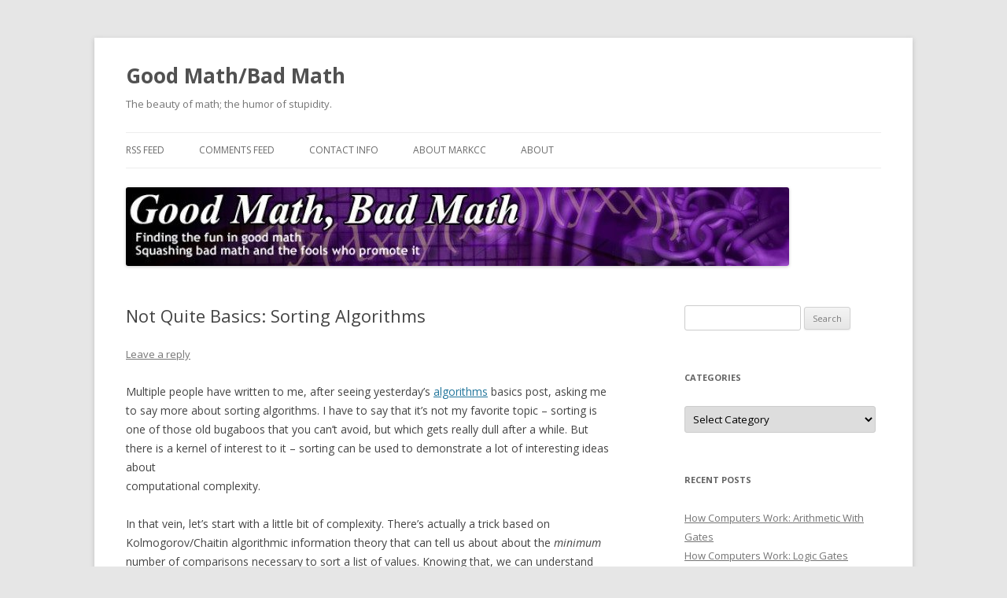

--- FILE ---
content_type: text/html; charset=UTF-8
request_url: http://www.goodmath.org/blog/2007/02/28/not-quite-basics-sorting-algorithms/?replytocom=19023
body_size: 39613
content:
<!DOCTYPE html>
<!--[if IE 7]>
<html class="ie ie7" lang="en-US">
<![endif]-->
<!--[if IE 8]>
<html class="ie ie8" lang="en-US">
<![endif]-->
<!--[if !(IE 7) & !(IE 8)]><!-->
<html lang="en-US">
<!--<![endif]-->
<head>
<meta charset="UTF-8" />
<meta name="viewport" content="width=device-width" />
<title>Not Quite Basics: Sorting Algorithms | Good Math/Bad Math</title>
<link rel="profile" href="https://gmpg.org/xfn/11" />
<link rel="pingback" href="http://www.goodmath.org/blog/xmlrpc.php">
<!--[if lt IE 9]>
<script src="http://www.goodmath.org/blog/wp-content/themes/twentytwelve/js/html5.js?ver=3.7.0" type="text/javascript"></script>
<![endif]-->
<style id="jetpack-boost-critical-css">@media all{a,article,aside,blockquote,body,div,em,form,h1,h2,h3,header,hgroup,html,iframe,img,label,li,nav,p,span,ul{margin:0;padding:0;border:0;font-size:100%;vertical-align:baseline}body{line-height:1}ul{list-style:none}blockquote{quotes:none}blockquote:after,blockquote:before{content:'';content:none}h1,h2,h3{clear:both}html{overflow-y:scroll;font-size:100%;-webkit-text-size-adjust:100%;-ms-text-size-adjust:100%}article,aside,header,hgroup,nav{display:block}img{border:0;-ms-interpolation-mode:bicubic}.wrapper:after{clear:both}.wrapper:after,.wrapper:before{display:table;content:""}.widget-title{font-size:11px;font-size:.785714286rem;line-height:2.181818182;font-weight:700;text-transform:uppercase;color:#636363}button,input,select{border:1px solid #ccc;border-radius:3px;font-family:inherit;padding:6px;padding:.428571429rem}button,input{line-height:normal}input[type=hidden]{border:0;border-radius:0;padding:0}.menu-toggle,input[type=submit]{padding:6px 10px;padding:.428571429rem .714285714rem;font-size:11px;font-size:.785714286rem;line-height:1.428571429;font-weight:400;color:#7c7c7c;background-color:#e6e6e6;background-repeat:repeat-x;background-image:-moz-linear-gradient(top,#f4f4f4,#e6e6e6);background-image:-ms-linear-gradient(top,#f4f4f4,#e6e6e6);background-image:-webkit-linear-gradient(top,#f4f4f4,#e6e6e6);background-image:-o-linear-gradient(top,#f4f4f4,#e6e6e6);background-image:linear-gradient(to bottom,#f4f4f4,#e6e6e6);border:1px solid #d2d2d2;border-radius:3px;box-shadow:0 1px 2px rgba(64,64,64,.1)}.entry-content img{max-width:100%}img[class*=wp-image-]{height:auto}img.header-image{max-width:100%;height:auto}iframe{max-width:100%}.entry-content img,img.header-image{border-radius:3px;box-shadow:0 1px 4px rgba(0,0,0,.2)}html{font-size:87.5%}body{font-size:14px;font-size:1rem;font-family:Helvetica,Arial,sans-serif;text-rendering:optimizeLegibility;color:#444}body.custom-font-enabled{font-family:"Open Sans",Helvetica,Arial,sans-serif}a{outline:0;color:#21759b}.assistive-text,.site .screen-reader-text{position:absolute!important;clip:rect(1px,1px,1px,1px);overflow:hidden;height:1px;width:1px}.site{padding:0 24px;padding:0 1.714285714rem;background-color:#fff}.site-content{margin:24px 0 0;margin:1.714285714rem 0 0}.widget-area{margin:24px 0 0;margin:1.714285714rem 0 0}.site-header{padding:24px 0;padding:1.714285714rem 0}.site-header h1,.site-header h2{text-align:center}.site-header h1 a{color:#515151;display:inline-block;text-decoration:none}.site-header h1{font-size:24px;font-size:1.714285714rem;line-height:1.285714286;margin-bottom:14px;margin-bottom:1rem}.site-header h2{font-weight:400;font-size:13px;font-size:.928571429rem;line-height:1.846153846;color:#757575}.header-image{margin-top:24px;margin-top:1.714285714rem}.main-navigation{margin-top:24px;margin-top:1.714285714rem;text-align:center}.main-navigation li{margin-top:24px;margin-top:1.714285714rem;font-size:12px;font-size:.857142857rem;line-height:1.42857143}.main-navigation a{color:#5e5e5e}.main-navigation ul.nav-menu{display:none}.menu-toggle{display:inline-block}.widget-area .widget{-webkit-hyphens:auto;-moz-hyphens:auto;hyphens:auto;margin-bottom:48px;margin-bottom:3.428571429rem;word-wrap:break-word}.widget-area .widget h3{margin-bottom:24px;margin-bottom:1.714285714rem}.widget-area .widget li{font-size:13px;font-size:.928571429rem;line-height:1.846153846}.widget-area .widget a{color:#757575}.widget-area #s{width:53.66666666666%}.entry-header{margin-bottom:24px;margin-bottom:1.714285714rem}.entry-header .entry-title{font-size:20px;font-size:1.428571429rem;line-height:1.2;font-weight:400}.entry-header .comments-link{margin-top:24px;margin-top:1.714285714rem;font-size:13px;font-size:.928571429rem;line-height:1.846153846;color:#757575}.comments-link a,.entry-meta a{color:#757575}.entry-content{line-height:1.714285714}.entry-content h2{margin:24px 0;margin:1.714285714rem 0;line-height:1.714285714}.entry-content h2{font-size:18px;font-size:1.285714286rem;line-height:1.6}.entry-content p{margin:0 0 24px;margin:0 0 1.714285714rem;line-height:1.714285714}.entry-content ul{margin:0 0 24px;margin:0 0 1.714285714rem;line-height:1.714285714}.entry-content ul{list-style:disc outside}.entry-content li{margin:0 0 0 36px;margin:0 0 0 2.571428571rem}.entry-content blockquote{margin-bottom:24px;margin-bottom:1.714285714rem;padding:24px;padding:1.714285714rem;font-style:italic}.entry-content blockquote p:last-child{margin-bottom:0}.site-content article{border-bottom:4px double #ededed;margin-bottom:72px;margin-bottom:5.142857143rem;padding-bottom:24px;padding-bottom:1.714285714rem;word-wrap:break-word;-webkit-hyphens:auto;-moz-hyphens:auto;hyphens:auto}.single-author .entry-meta .by-author{display:none}.comments-area article header img{float:left;padding:0;line-height:0}#respond h3#reply-title #cancel-comment-reply-link{margin-left:10px;margin-left:.714285714rem;font-weight:400;font-size:12px;font-size:.857142857rem}.widget select{max-width:100%}.widget_search label{display:block;font-size:13px;font-size:.928571429rem;line-height:1.846153846}@-ms-viewport{width:device-width}@viewport{width:device-width}@media screen and (min-width:600px){.site{margin:0 auto;max-width:960px;max-width:68.571428571rem;overflow:hidden}.site-content{float:left;width:65.104166667%}.widget-area{float:right;width:26.041666667%}.site-header h1,.site-header h2{text-align:left}.site-header h1{font-size:26px;font-size:1.857142857rem;line-height:1.846153846;margin-bottom:0}.main-navigation ul.nav-menu{border-bottom:1px solid #ededed;border-top:1px solid #ededed;display:inline-block!important;text-align:left;width:100%}.main-navigation ul{margin:0;text-indent:0}.main-navigation li,.main-navigation li a{display:inline-block;text-decoration:none}.main-navigation li a{border-bottom:0;color:#6a6a6a;line-height:3.692307692;text-transform:uppercase;white-space:nowrap}.main-navigation li{margin:0 40px 0 0;margin:0 2.857142857rem 0 0;position:relative}.menu-toggle{display:none}.entry-header .entry-title{font-size:22px;font-size:1.571428571rem}}@media screen and (min-width:960px){body{background-color:#e6e6e6}body .site{padding:0 40px;padding:0 2.857142857rem;margin-top:48px;margin-top:3.428571429rem;margin-bottom:48px;margin-bottom:3.428571429rem;box-shadow:0 2px 6px rgba(100,100,100,.3)}}}@media all{@charset "UTF-8";.wp-block-image img{height:auto;max-width:100%;vertical-align:bottom}.wp-block-image img{box-sizing:border-box}ul{box-sizing:border-box}.screen-reader-text{border:0;clip:rect(1px,1px,1px,1px);clip-path:inset(50%);height:1px;margin:-1px;overflow:hidden;padding:0;position:absolute;width:1px;word-wrap:normal!important}html :where(img[class*=wp-image-]){height:auto;max-width:100%}}@media all{@charset "UTF-8";#likes-other-gravatars{background-color:#2e4453;border-width:0;box-shadow:0 0 10px #2e4453;box-shadow:0 0 10px rgba(46,68,83,.6);display:none;min-width:130px;padding:10px 10px 12px;position:absolute;z-index:1000}#likes-other-gravatars *{line-height:normal}#likes-other-gravatars .likes-text{color:#fff;font-size:12px;padding-bottom:8px}#likes-other-gravatars ul{list-style-type:none;margin:0;padding:0;text-indent:0}#likes-other-gravatars ul.wpl-avatars{display:block;max-height:190px;overflow:auto}.post-likes-widget-placeholder .button{display:none}.screen-reader-text{clip:rect(1px,1px,1px,1px);word-wrap:normal!important;border:0;-webkit-clip-path:inset(50%);clip-path:inset(50%);height:1px;margin:-1px;overflow:hidden;padding:0;position:absolute!important;width:1px}}</style><meta name='robots' content='max-image-preview:large, noindex, follow' />
	<style>img:is([sizes="auto" i], [sizes^="auto," i]) { contain-intrinsic-size: 3000px 1500px }</style>
	<link rel='dns-prefetch' href='//secure.gravatar.com' />
<link rel='dns-prefetch' href='//stats.wp.com' />
<link rel='dns-prefetch' href='//fonts.googleapis.com' />
<link rel='dns-prefetch' href='//v0.wordpress.com' />
<link rel='dns-prefetch' href='//jetpack.wordpress.com' />
<link rel='dns-prefetch' href='//s0.wp.com' />
<link rel='dns-prefetch' href='//public-api.wordpress.com' />
<link rel='dns-prefetch' href='//0.gravatar.com' />
<link rel='dns-prefetch' href='//1.gravatar.com' />
<link rel='dns-prefetch' href='//2.gravatar.com' />
<link rel='dns-prefetch' href='//widgets.wp.com' />
<link rel='preconnect' href='//i0.wp.com' />
<link href='https://fonts.gstatic.com' crossorigin rel='preconnect' />
<link rel='preconnect' href='//c0.wp.com' />
<link rel="alternate" type="application/rss+xml" title="Good Math/Bad Math &raquo; Feed" href="http://www.goodmath.org/blog/feed/" />
<link rel="alternate" type="application/rss+xml" title="Good Math/Bad Math &raquo; Comments Feed" href="http://www.goodmath.org/blog/comments/feed/" />
<link rel="alternate" type="application/rss+xml" title="Good Math/Bad Math &raquo; Not Quite Basics: Sorting Algorithms Comments Feed" href="http://www.goodmath.org/blog/2007/02/28/not-quite-basics-sorting-algorithms/feed/" />
<script type="text/javascript">
/* <![CDATA[ */
window._wpemojiSettings = {"baseUrl":"https:\/\/s.w.org\/images\/core\/emoji\/16.0.1\/72x72\/","ext":".png","svgUrl":"https:\/\/s.w.org\/images\/core\/emoji\/16.0.1\/svg\/","svgExt":".svg","source":{"concatemoji":"http:\/\/www.goodmath.org\/blog\/wp-includes\/js\/wp-emoji-release.min.js?ver=6.8.2"}};
/*! This file is auto-generated */
!function(s,n){var o,i,e;function c(e){try{var t={supportTests:e,timestamp:(new Date).valueOf()};sessionStorage.setItem(o,JSON.stringify(t))}catch(e){}}function p(e,t,n){e.clearRect(0,0,e.canvas.width,e.canvas.height),e.fillText(t,0,0);var t=new Uint32Array(e.getImageData(0,0,e.canvas.width,e.canvas.height).data),a=(e.clearRect(0,0,e.canvas.width,e.canvas.height),e.fillText(n,0,0),new Uint32Array(e.getImageData(0,0,e.canvas.width,e.canvas.height).data));return t.every(function(e,t){return e===a[t]})}function u(e,t){e.clearRect(0,0,e.canvas.width,e.canvas.height),e.fillText(t,0,0);for(var n=e.getImageData(16,16,1,1),a=0;a<n.data.length;a++)if(0!==n.data[a])return!1;return!0}function f(e,t,n,a){switch(t){case"flag":return n(e,"\ud83c\udff3\ufe0f\u200d\u26a7\ufe0f","\ud83c\udff3\ufe0f\u200b\u26a7\ufe0f")?!1:!n(e,"\ud83c\udde8\ud83c\uddf6","\ud83c\udde8\u200b\ud83c\uddf6")&&!n(e,"\ud83c\udff4\udb40\udc67\udb40\udc62\udb40\udc65\udb40\udc6e\udb40\udc67\udb40\udc7f","\ud83c\udff4\u200b\udb40\udc67\u200b\udb40\udc62\u200b\udb40\udc65\u200b\udb40\udc6e\u200b\udb40\udc67\u200b\udb40\udc7f");case"emoji":return!a(e,"\ud83e\udedf")}return!1}function g(e,t,n,a){var r="undefined"!=typeof WorkerGlobalScope&&self instanceof WorkerGlobalScope?new OffscreenCanvas(300,150):s.createElement("canvas"),o=r.getContext("2d",{willReadFrequently:!0}),i=(o.textBaseline="top",o.font="600 32px Arial",{});return e.forEach(function(e){i[e]=t(o,e,n,a)}),i}function t(e){var t=s.createElement("script");t.src=e,t.defer=!0,s.head.appendChild(t)}"undefined"!=typeof Promise&&(o="wpEmojiSettingsSupports",i=["flag","emoji"],n.supports={everything:!0,everythingExceptFlag:!0},e=new Promise(function(e){s.addEventListener("DOMContentLoaded",e,{once:!0})}),new Promise(function(t){var n=function(){try{var e=JSON.parse(sessionStorage.getItem(o));if("object"==typeof e&&"number"==typeof e.timestamp&&(new Date).valueOf()<e.timestamp+604800&&"object"==typeof e.supportTests)return e.supportTests}catch(e){}return null}();if(!n){if("undefined"!=typeof Worker&&"undefined"!=typeof OffscreenCanvas&&"undefined"!=typeof URL&&URL.createObjectURL&&"undefined"!=typeof Blob)try{var e="postMessage("+g.toString()+"("+[JSON.stringify(i),f.toString(),p.toString(),u.toString()].join(",")+"));",a=new Blob([e],{type:"text/javascript"}),r=new Worker(URL.createObjectURL(a),{name:"wpTestEmojiSupports"});return void(r.onmessage=function(e){c(n=e.data),r.terminate(),t(n)})}catch(e){}c(n=g(i,f,p,u))}t(n)}).then(function(e){for(var t in e)n.supports[t]=e[t],n.supports.everything=n.supports.everything&&n.supports[t],"flag"!==t&&(n.supports.everythingExceptFlag=n.supports.everythingExceptFlag&&n.supports[t]);n.supports.everythingExceptFlag=n.supports.everythingExceptFlag&&!n.supports.flag,n.DOMReady=!1,n.readyCallback=function(){n.DOMReady=!0}}).then(function(){return e}).then(function(){var e;n.supports.everything||(n.readyCallback(),(e=n.source||{}).concatemoji?t(e.concatemoji):e.wpemoji&&e.twemoji&&(t(e.twemoji),t(e.wpemoji)))}))}((window,document),window._wpemojiSettings);
/* ]]> */
</script>
<style id='wp-emoji-styles-inline-css' type='text/css'>

	img.wp-smiley, img.emoji {
		display: inline !important;
		border: none !important;
		box-shadow: none !important;
		height: 1em !important;
		width: 1em !important;
		margin: 0 0.07em !important;
		vertical-align: -0.1em !important;
		background: none !important;
		padding: 0 !important;
	}
</style>
<noscript><link rel='stylesheet' id='wp-block-library-css' href='https://c0.wp.com/c/6.8.2/wp-includes/css/dist/block-library/style.min.css' type='text/css' media='all' />
</noscript><link rel='stylesheet' id='wp-block-library-css' href='https://c0.wp.com/c/6.8.2/wp-includes/css/dist/block-library/style.min.css' type='text/css' media="not all" data-media="all" onload="this.media=this.dataset.media; delete this.dataset.media; this.removeAttribute( 'onload' );" />
<style id='wp-block-library-theme-inline-css' type='text/css'>
.wp-block-audio :where(figcaption){color:#555;font-size:13px;text-align:center}.is-dark-theme .wp-block-audio :where(figcaption){color:#ffffffa6}.wp-block-audio{margin:0 0 1em}.wp-block-code{border:1px solid #ccc;border-radius:4px;font-family:Menlo,Consolas,monaco,monospace;padding:.8em 1em}.wp-block-embed :where(figcaption){color:#555;font-size:13px;text-align:center}.is-dark-theme .wp-block-embed :where(figcaption){color:#ffffffa6}.wp-block-embed{margin:0 0 1em}.blocks-gallery-caption{color:#555;font-size:13px;text-align:center}.is-dark-theme .blocks-gallery-caption{color:#ffffffa6}:root :where(.wp-block-image figcaption){color:#555;font-size:13px;text-align:center}.is-dark-theme :root :where(.wp-block-image figcaption){color:#ffffffa6}.wp-block-image{margin:0 0 1em}.wp-block-pullquote{border-bottom:4px solid;border-top:4px solid;color:currentColor;margin-bottom:1.75em}.wp-block-pullquote cite,.wp-block-pullquote footer,.wp-block-pullquote__citation{color:currentColor;font-size:.8125em;font-style:normal;text-transform:uppercase}.wp-block-quote{border-left:.25em solid;margin:0 0 1.75em;padding-left:1em}.wp-block-quote cite,.wp-block-quote footer{color:currentColor;font-size:.8125em;font-style:normal;position:relative}.wp-block-quote:where(.has-text-align-right){border-left:none;border-right:.25em solid;padding-left:0;padding-right:1em}.wp-block-quote:where(.has-text-align-center){border:none;padding-left:0}.wp-block-quote.is-large,.wp-block-quote.is-style-large,.wp-block-quote:where(.is-style-plain){border:none}.wp-block-search .wp-block-search__label{font-weight:700}.wp-block-search__button{border:1px solid #ccc;padding:.375em .625em}:where(.wp-block-group.has-background){padding:1.25em 2.375em}.wp-block-separator.has-css-opacity{opacity:.4}.wp-block-separator{border:none;border-bottom:2px solid;margin-left:auto;margin-right:auto}.wp-block-separator.has-alpha-channel-opacity{opacity:1}.wp-block-separator:not(.is-style-wide):not(.is-style-dots){width:100px}.wp-block-separator.has-background:not(.is-style-dots){border-bottom:none;height:1px}.wp-block-separator.has-background:not(.is-style-wide):not(.is-style-dots){height:2px}.wp-block-table{margin:0 0 1em}.wp-block-table td,.wp-block-table th{word-break:normal}.wp-block-table :where(figcaption){color:#555;font-size:13px;text-align:center}.is-dark-theme .wp-block-table :where(figcaption){color:#ffffffa6}.wp-block-video :where(figcaption){color:#555;font-size:13px;text-align:center}.is-dark-theme .wp-block-video :where(figcaption){color:#ffffffa6}.wp-block-video{margin:0 0 1em}:root :where(.wp-block-template-part.has-background){margin-bottom:0;margin-top:0;padding:1.25em 2.375em}
</style>
<style id='classic-theme-styles-inline-css' type='text/css'>
/*! This file is auto-generated */
.wp-block-button__link{color:#fff;background-color:#32373c;border-radius:9999px;box-shadow:none;text-decoration:none;padding:calc(.667em + 2px) calc(1.333em + 2px);font-size:1.125em}.wp-block-file__button{background:#32373c;color:#fff;text-decoration:none}
</style>
<noscript><link rel='stylesheet' id='mediaelement-css' href='https://c0.wp.com/c/6.8.2/wp-includes/js/mediaelement/mediaelementplayer-legacy.min.css' type='text/css' media='all' />
</noscript><link rel='stylesheet' id='mediaelement-css' href='https://c0.wp.com/c/6.8.2/wp-includes/js/mediaelement/mediaelementplayer-legacy.min.css' type='text/css' media="not all" data-media="all" onload="this.media=this.dataset.media; delete this.dataset.media; this.removeAttribute( 'onload' );" />
<noscript><link rel='stylesheet' id='wp-mediaelement-css' href='https://c0.wp.com/c/6.8.2/wp-includes/js/mediaelement/wp-mediaelement.min.css' type='text/css' media='all' />
</noscript><link rel='stylesheet' id='wp-mediaelement-css' href='https://c0.wp.com/c/6.8.2/wp-includes/js/mediaelement/wp-mediaelement.min.css' type='text/css' media="not all" data-media="all" onload="this.media=this.dataset.media; delete this.dataset.media; this.removeAttribute( 'onload' );" />
<style id='jetpack-sharing-buttons-style-inline-css' type='text/css'>
.jetpack-sharing-buttons__services-list{display:flex;flex-direction:row;flex-wrap:wrap;gap:0;list-style-type:none;margin:5px;padding:0}.jetpack-sharing-buttons__services-list.has-small-icon-size{font-size:12px}.jetpack-sharing-buttons__services-list.has-normal-icon-size{font-size:16px}.jetpack-sharing-buttons__services-list.has-large-icon-size{font-size:24px}.jetpack-sharing-buttons__services-list.has-huge-icon-size{font-size:36px}@media print{.jetpack-sharing-buttons__services-list{display:none!important}}.editor-styles-wrapper .wp-block-jetpack-sharing-buttons{gap:0;padding-inline-start:0}ul.jetpack-sharing-buttons__services-list.has-background{padding:1.25em 2.375em}
</style>
<style id='global-styles-inline-css' type='text/css'>
:root{--wp--preset--aspect-ratio--square: 1;--wp--preset--aspect-ratio--4-3: 4/3;--wp--preset--aspect-ratio--3-4: 3/4;--wp--preset--aspect-ratio--3-2: 3/2;--wp--preset--aspect-ratio--2-3: 2/3;--wp--preset--aspect-ratio--16-9: 16/9;--wp--preset--aspect-ratio--9-16: 9/16;--wp--preset--color--black: #000000;--wp--preset--color--cyan-bluish-gray: #abb8c3;--wp--preset--color--white: #fff;--wp--preset--color--pale-pink: #f78da7;--wp--preset--color--vivid-red: #cf2e2e;--wp--preset--color--luminous-vivid-orange: #ff6900;--wp--preset--color--luminous-vivid-amber: #fcb900;--wp--preset--color--light-green-cyan: #7bdcb5;--wp--preset--color--vivid-green-cyan: #00d084;--wp--preset--color--pale-cyan-blue: #8ed1fc;--wp--preset--color--vivid-cyan-blue: #0693e3;--wp--preset--color--vivid-purple: #9b51e0;--wp--preset--color--blue: #21759b;--wp--preset--color--dark-gray: #444;--wp--preset--color--medium-gray: #9f9f9f;--wp--preset--color--light-gray: #e6e6e6;--wp--preset--gradient--vivid-cyan-blue-to-vivid-purple: linear-gradient(135deg,rgba(6,147,227,1) 0%,rgb(155,81,224) 100%);--wp--preset--gradient--light-green-cyan-to-vivid-green-cyan: linear-gradient(135deg,rgb(122,220,180) 0%,rgb(0,208,130) 100%);--wp--preset--gradient--luminous-vivid-amber-to-luminous-vivid-orange: linear-gradient(135deg,rgba(252,185,0,1) 0%,rgba(255,105,0,1) 100%);--wp--preset--gradient--luminous-vivid-orange-to-vivid-red: linear-gradient(135deg,rgba(255,105,0,1) 0%,rgb(207,46,46) 100%);--wp--preset--gradient--very-light-gray-to-cyan-bluish-gray: linear-gradient(135deg,rgb(238,238,238) 0%,rgb(169,184,195) 100%);--wp--preset--gradient--cool-to-warm-spectrum: linear-gradient(135deg,rgb(74,234,220) 0%,rgb(151,120,209) 20%,rgb(207,42,186) 40%,rgb(238,44,130) 60%,rgb(251,105,98) 80%,rgb(254,248,76) 100%);--wp--preset--gradient--blush-light-purple: linear-gradient(135deg,rgb(255,206,236) 0%,rgb(152,150,240) 100%);--wp--preset--gradient--blush-bordeaux: linear-gradient(135deg,rgb(254,205,165) 0%,rgb(254,45,45) 50%,rgb(107,0,62) 100%);--wp--preset--gradient--luminous-dusk: linear-gradient(135deg,rgb(255,203,112) 0%,rgb(199,81,192) 50%,rgb(65,88,208) 100%);--wp--preset--gradient--pale-ocean: linear-gradient(135deg,rgb(255,245,203) 0%,rgb(182,227,212) 50%,rgb(51,167,181) 100%);--wp--preset--gradient--electric-grass: linear-gradient(135deg,rgb(202,248,128) 0%,rgb(113,206,126) 100%);--wp--preset--gradient--midnight: linear-gradient(135deg,rgb(2,3,129) 0%,rgb(40,116,252) 100%);--wp--preset--font-size--small: 13px;--wp--preset--font-size--medium: 20px;--wp--preset--font-size--large: 36px;--wp--preset--font-size--x-large: 42px;--wp--preset--spacing--20: 0.44rem;--wp--preset--spacing--30: 0.67rem;--wp--preset--spacing--40: 1rem;--wp--preset--spacing--50: 1.5rem;--wp--preset--spacing--60: 2.25rem;--wp--preset--spacing--70: 3.38rem;--wp--preset--spacing--80: 5.06rem;--wp--preset--shadow--natural: 6px 6px 9px rgba(0, 0, 0, 0.2);--wp--preset--shadow--deep: 12px 12px 50px rgba(0, 0, 0, 0.4);--wp--preset--shadow--sharp: 6px 6px 0px rgba(0, 0, 0, 0.2);--wp--preset--shadow--outlined: 6px 6px 0px -3px rgba(255, 255, 255, 1), 6px 6px rgba(0, 0, 0, 1);--wp--preset--shadow--crisp: 6px 6px 0px rgba(0, 0, 0, 1);}:where(.is-layout-flex){gap: 0.5em;}:where(.is-layout-grid){gap: 0.5em;}body .is-layout-flex{display: flex;}.is-layout-flex{flex-wrap: wrap;align-items: center;}.is-layout-flex > :is(*, div){margin: 0;}body .is-layout-grid{display: grid;}.is-layout-grid > :is(*, div){margin: 0;}:where(.wp-block-columns.is-layout-flex){gap: 2em;}:where(.wp-block-columns.is-layout-grid){gap: 2em;}:where(.wp-block-post-template.is-layout-flex){gap: 1.25em;}:where(.wp-block-post-template.is-layout-grid){gap: 1.25em;}.has-black-color{color: var(--wp--preset--color--black) !important;}.has-cyan-bluish-gray-color{color: var(--wp--preset--color--cyan-bluish-gray) !important;}.has-white-color{color: var(--wp--preset--color--white) !important;}.has-pale-pink-color{color: var(--wp--preset--color--pale-pink) !important;}.has-vivid-red-color{color: var(--wp--preset--color--vivid-red) !important;}.has-luminous-vivid-orange-color{color: var(--wp--preset--color--luminous-vivid-orange) !important;}.has-luminous-vivid-amber-color{color: var(--wp--preset--color--luminous-vivid-amber) !important;}.has-light-green-cyan-color{color: var(--wp--preset--color--light-green-cyan) !important;}.has-vivid-green-cyan-color{color: var(--wp--preset--color--vivid-green-cyan) !important;}.has-pale-cyan-blue-color{color: var(--wp--preset--color--pale-cyan-blue) !important;}.has-vivid-cyan-blue-color{color: var(--wp--preset--color--vivid-cyan-blue) !important;}.has-vivid-purple-color{color: var(--wp--preset--color--vivid-purple) !important;}.has-black-background-color{background-color: var(--wp--preset--color--black) !important;}.has-cyan-bluish-gray-background-color{background-color: var(--wp--preset--color--cyan-bluish-gray) !important;}.has-white-background-color{background-color: var(--wp--preset--color--white) !important;}.has-pale-pink-background-color{background-color: var(--wp--preset--color--pale-pink) !important;}.has-vivid-red-background-color{background-color: var(--wp--preset--color--vivid-red) !important;}.has-luminous-vivid-orange-background-color{background-color: var(--wp--preset--color--luminous-vivid-orange) !important;}.has-luminous-vivid-amber-background-color{background-color: var(--wp--preset--color--luminous-vivid-amber) !important;}.has-light-green-cyan-background-color{background-color: var(--wp--preset--color--light-green-cyan) !important;}.has-vivid-green-cyan-background-color{background-color: var(--wp--preset--color--vivid-green-cyan) !important;}.has-pale-cyan-blue-background-color{background-color: var(--wp--preset--color--pale-cyan-blue) !important;}.has-vivid-cyan-blue-background-color{background-color: var(--wp--preset--color--vivid-cyan-blue) !important;}.has-vivid-purple-background-color{background-color: var(--wp--preset--color--vivid-purple) !important;}.has-black-border-color{border-color: var(--wp--preset--color--black) !important;}.has-cyan-bluish-gray-border-color{border-color: var(--wp--preset--color--cyan-bluish-gray) !important;}.has-white-border-color{border-color: var(--wp--preset--color--white) !important;}.has-pale-pink-border-color{border-color: var(--wp--preset--color--pale-pink) !important;}.has-vivid-red-border-color{border-color: var(--wp--preset--color--vivid-red) !important;}.has-luminous-vivid-orange-border-color{border-color: var(--wp--preset--color--luminous-vivid-orange) !important;}.has-luminous-vivid-amber-border-color{border-color: var(--wp--preset--color--luminous-vivid-amber) !important;}.has-light-green-cyan-border-color{border-color: var(--wp--preset--color--light-green-cyan) !important;}.has-vivid-green-cyan-border-color{border-color: var(--wp--preset--color--vivid-green-cyan) !important;}.has-pale-cyan-blue-border-color{border-color: var(--wp--preset--color--pale-cyan-blue) !important;}.has-vivid-cyan-blue-border-color{border-color: var(--wp--preset--color--vivid-cyan-blue) !important;}.has-vivid-purple-border-color{border-color: var(--wp--preset--color--vivid-purple) !important;}.has-vivid-cyan-blue-to-vivid-purple-gradient-background{background: var(--wp--preset--gradient--vivid-cyan-blue-to-vivid-purple) !important;}.has-light-green-cyan-to-vivid-green-cyan-gradient-background{background: var(--wp--preset--gradient--light-green-cyan-to-vivid-green-cyan) !important;}.has-luminous-vivid-amber-to-luminous-vivid-orange-gradient-background{background: var(--wp--preset--gradient--luminous-vivid-amber-to-luminous-vivid-orange) !important;}.has-luminous-vivid-orange-to-vivid-red-gradient-background{background: var(--wp--preset--gradient--luminous-vivid-orange-to-vivid-red) !important;}.has-very-light-gray-to-cyan-bluish-gray-gradient-background{background: var(--wp--preset--gradient--very-light-gray-to-cyan-bluish-gray) !important;}.has-cool-to-warm-spectrum-gradient-background{background: var(--wp--preset--gradient--cool-to-warm-spectrum) !important;}.has-blush-light-purple-gradient-background{background: var(--wp--preset--gradient--blush-light-purple) !important;}.has-blush-bordeaux-gradient-background{background: var(--wp--preset--gradient--blush-bordeaux) !important;}.has-luminous-dusk-gradient-background{background: var(--wp--preset--gradient--luminous-dusk) !important;}.has-pale-ocean-gradient-background{background: var(--wp--preset--gradient--pale-ocean) !important;}.has-electric-grass-gradient-background{background: var(--wp--preset--gradient--electric-grass) !important;}.has-midnight-gradient-background{background: var(--wp--preset--gradient--midnight) !important;}.has-small-font-size{font-size: var(--wp--preset--font-size--small) !important;}.has-medium-font-size{font-size: var(--wp--preset--font-size--medium) !important;}.has-large-font-size{font-size: var(--wp--preset--font-size--large) !important;}.has-x-large-font-size{font-size: var(--wp--preset--font-size--x-large) !important;}
:where(.wp-block-post-template.is-layout-flex){gap: 1.25em;}:where(.wp-block-post-template.is-layout-grid){gap: 1.25em;}
:where(.wp-block-columns.is-layout-flex){gap: 2em;}:where(.wp-block-columns.is-layout-grid){gap: 2em;}
:root :where(.wp-block-pullquote){font-size: 1.5em;line-height: 1.6;}
</style>
<noscript><link rel='stylesheet' id='adsns_css-css' href='http://www.goodmath.org/blog/wp-content/plugins/adsense-plugin/css/adsns.css?ver=1.50' type='text/css' media='all' />
</noscript><link rel='stylesheet' id='adsns_css-css' href='http://www.goodmath.org/blog/wp-content/plugins/adsense-plugin/css/adsns.css?ver=1.50' type='text/css' media="not all" data-media="all" onload="this.media=this.dataset.media; delete this.dataset.media; this.removeAttribute( 'onload' );" />
<noscript><link rel='stylesheet' id='twentytwelve-fonts-css' href='https://fonts.googleapis.com/css?family=Open+Sans%3A400italic%2C700italic%2C400%2C700&#038;subset=latin%2Clatin-ext&#038;display=fallback' type='text/css' media='all' />
</noscript><link rel='stylesheet' id='twentytwelve-fonts-css' href='https://fonts.googleapis.com/css?family=Open+Sans%3A400italic%2C700italic%2C400%2C700&#038;subset=latin%2Clatin-ext&#038;display=fallback' type='text/css' media="not all" data-media="all" onload="this.media=this.dataset.media; delete this.dataset.media; this.removeAttribute( 'onload' );" />
<noscript><link rel='stylesheet' id='twentytwelve-style-css' href='http://www.goodmath.org/blog/wp-content/themes/twentytwelve/style.css?ver=20221101' type='text/css' media='all' />
</noscript><link rel='stylesheet' id='twentytwelve-style-css' href='http://www.goodmath.org/blog/wp-content/themes/twentytwelve/style.css?ver=20221101' type='text/css' media="not all" data-media="all" onload="this.media=this.dataset.media; delete this.dataset.media; this.removeAttribute( 'onload' );" />
<noscript><link rel='stylesheet' id='twentytwelve-block-style-css' href='http://www.goodmath.org/blog/wp-content/themes/twentytwelve/css/blocks.css?ver=20190406' type='text/css' media='all' />
</noscript><link rel='stylesheet' id='twentytwelve-block-style-css' href='http://www.goodmath.org/blog/wp-content/themes/twentytwelve/css/blocks.css?ver=20190406' type='text/css' media="not all" data-media="all" onload="this.media=this.dataset.media; delete this.dataset.media; this.removeAttribute( 'onload' );" />
<!--[if lt IE 9]>
<noscript><link rel='stylesheet' id='twentytwelve-ie-css' href='http://www.goodmath.org/blog/wp-content/themes/twentytwelve/css/ie.css?ver=20150214' type='text/css' media='all' />
</noscript><link rel='stylesheet' id='twentytwelve-ie-css' href='http://www.goodmath.org/blog/wp-content/themes/twentytwelve/css/ie.css?ver=20150214' type='text/css' media="not all" data-media="all" onload="this.media=this.dataset.media; delete this.dataset.media; this.removeAttribute( 'onload' );" />
<![endif]-->
<noscript><link rel='stylesheet' id='jetpack_likes-css' href='https://c0.wp.com/p/jetpack/15.0/modules/likes/style.css' type='text/css' media='all' />
</noscript><link rel='stylesheet' id='jetpack_likes-css' href='https://c0.wp.com/p/jetpack/15.0/modules/likes/style.css' type='text/css' media="not all" data-media="all" onload="this.media=this.dataset.media; delete this.dataset.media; this.removeAttribute( 'onload' );" />
<noscript><link rel='stylesheet' id='sharedaddy-css' href='https://c0.wp.com/p/jetpack/15.0/modules/sharedaddy/sharing.css' type='text/css' media='all' />
</noscript><link rel='stylesheet' id='sharedaddy-css' href='https://c0.wp.com/p/jetpack/15.0/modules/sharedaddy/sharing.css' type='text/css' media="not all" data-media="all" onload="this.media=this.dataset.media; delete this.dataset.media; this.removeAttribute( 'onload' );" />
<noscript><link rel='stylesheet' id='social-logos-css' href='https://c0.wp.com/p/jetpack/15.0/_inc/social-logos/social-logos.min.css' type='text/css' media='all' />
</noscript><link rel='stylesheet' id='social-logos-css' href='https://c0.wp.com/p/jetpack/15.0/_inc/social-logos/social-logos.min.css' type='text/css' media="not all" data-media="all" onload="this.media=this.dataset.media; delete this.dataset.media; this.removeAttribute( 'onload' );" />
<script type="text/javascript" src="https://c0.wp.com/c/6.8.2/wp-includes/js/jquery/jquery.min.js" id="jquery-core-js"></script>
<script type="text/javascript" src="https://c0.wp.com/c/6.8.2/wp-includes/js/jquery/jquery-migrate.min.js" id="jquery-migrate-js"></script>
<link rel="https://api.w.org/" href="http://www.goodmath.org/blog/wp-json/" /><link rel="alternate" title="JSON" type="application/json" href="http://www.goodmath.org/blog/wp-json/wp/v2/posts/327" /><link rel="EditURI" type="application/rsd+xml" title="RSD" href="http://www.goodmath.org/blog/xmlrpc.php?rsd" />
<meta name="generator" content="WordPress 6.8.2" />
<link rel="canonical" href="http://www.goodmath.org/blog/2007/02/28/not-quite-basics-sorting-algorithms/" />
<link rel='shortlink' href='https://wp.me/p4lzZS-5h' />
<link rel="alternate" title="oEmbed (JSON)" type="application/json+oembed" href="http://www.goodmath.org/blog/wp-json/oembed/1.0/embed?url=http%3A%2F%2Fwww.goodmath.org%2Fblog%2F2007%2F02%2F28%2Fnot-quite-basics-sorting-algorithms%2F" />
<link rel="alternate" title="oEmbed (XML)" type="text/xml+oembed" href="http://www.goodmath.org/blog/wp-json/oembed/1.0/embed?url=http%3A%2F%2Fwww.goodmath.org%2Fblog%2F2007%2F02%2F28%2Fnot-quite-basics-sorting-algorithms%2F&#038;format=xml" />
	<style>img#wpstats{display:none}</style>
		<style type="text/css">.recentcomments a{display:inline !important;padding:0 !important;margin:0 !important;}</style>
<!-- Jetpack Open Graph Tags -->
<meta property="og:type" content="article" />
<meta property="og:title" content="Not Quite Basics: Sorting Algorithms" />
<meta property="og:url" content="http://www.goodmath.org/blog/2007/02/28/not-quite-basics-sorting-algorithms/" />
<meta property="og:description" content="Multiple people have written to me, after seeing yesterday&#8217;s algorithms basics post, asking me to say more about sorting algorithms. I have to say that it&#8217;s not my favorite topic &amp;#8211…" />
<meta property="article:published_time" content="2007-02-28T15:30:26+00:00" />
<meta property="article:modified_time" content="2007-02-28T15:30:26+00:00" />
<meta property="og:site_name" content="Good Math/Bad Math" />
<meta property="og:image" content="https://s0.wp.com/i/blank.jpg" />
<meta property="og:image:width" content="200" />
<meta property="og:image:height" content="200" />
<meta property="og:image:alt" content="" />
<meta property="og:locale" content="en_US" />
<meta name="twitter:site" content="@MarkCC" />
<meta name="twitter:text:title" content="Not Quite Basics: Sorting Algorithms" />
<meta name="twitter:card" content="summary" />

<!-- End Jetpack Open Graph Tags -->
</head>

<body class="wp-singular post-template-default single single-post postid-327 single-format-standard wp-embed-responsive wp-theme-twentytwelve custom-font-enabled single-author">
<div id="page" class="hfeed site">
	<header id="masthead" class="site-header">
		<hgroup>
			<h1 class="site-title"><a href="http://www.goodmath.org/blog/" title="Good Math/Bad Math" rel="home">Good Math/Bad Math</a></h1>
			<h2 class="site-description">The beauty of math; the humor of stupidity.</h2>
		</hgroup>

		<nav id="site-navigation" class="main-navigation">
			<button class="menu-toggle">Menu</button>
			<a class="assistive-text" href="#content" title="Skip to content">Skip to content</a>
			<div class="menu-main-menu-container"><ul id="menu-main-menu" class="nav-menu"><li id="menu-item-2823" class="menu-item menu-item-type-custom menu-item-object-custom menu-item-2823"><a href="http://goodmath.org/blog/?feed=rss2">RSS Feed</a></li>
<li id="menu-item-2884" class="menu-item menu-item-type-custom menu-item-object-custom menu-item-2884"><a href="http://www.goodmath.org/blog/?feed=comments-rss2">Comments Feed</a></li>
<li id="menu-item-2824" class="menu-item menu-item-type-post_type menu-item-object-page menu-item-2824"><a href="http://www.goodmath.org/blog/contact-info/">Contact Info</a></li>
<li id="menu-item-2825" class="menu-item menu-item-type-post_type menu-item-object-page menu-item-2825"><a href="http://www.goodmath.org/blog/about-markcc/">About MarkCC</a></li>
<li id="menu-item-2826" class="menu-item menu-item-type-post_type menu-item-object-page menu-item-2826"><a href="http://www.goodmath.org/blog/about-2/">About</a></li>
</ul></div>		</nav><!-- #site-navigation -->

				<a href="http://www.goodmath.org/blog/"><img src="http://www.goodmath.org/blog/wp-content/uploads/2015/02/cropped-cropped-gmbm01_violet11-3.jpg" class="header-image" width="843" height="100" alt="Good Math/Bad Math" /></a>
			</header><!-- #masthead -->

	<div id="main" class="wrapper">

	<div id="primary" class="site-content">
		<div id="content" role="main">

			
				
	<article id="post-327" class="post-327 post type-post status-publish format-standard hentry category-basics category-computational-complexity category-information-theory">
				<header class="entry-header">
			
						<h1 class="entry-title">Not Quite Basics: Sorting Algorithms</h1>
										<div class="comments-link">
					<a href="http://www.goodmath.org/blog/2007/02/28/not-quite-basics-sorting-algorithms/#respond"><span class="leave-reply">Leave a reply</span></a>				</div><!-- .comments-link -->
					</header><!-- .entry-header -->

				<div class="entry-content">
			<p> Multiple people have written to me, after seeing yesterday&#8217;s <a href="http://scienceblogs.com/goodmath/2007/02/basics_algorithm_1.php">algorithms</a> basics post, asking me to say more about sorting algorithms. I have to say that it&#8217;s not my favorite topic &#8211; sorting is one of those old bugaboos that you can&#8217;t avoid, but which gets really dull after a while. But there is a kernel of interest to it &#8211; sorting can be used to demonstrate a lot of interesting ideas about<br />
computational complexity.</p>
<p><span id="more-327"></span></p>
<p> In that vein, let&#8217;s start with a little bit of complexity. There&#8217;s actually a trick based on Kolmogorov/Chaitin algorithmic information theory that can tell us about about the <em>minimum</em> number of comparisons necessary to sort a list of values. Knowing that, we can understand how good or bad a particular algorithm is.</p>
<p> Consider <em>all possible</em> lists of N distinct values. How many possibilities are there? N!. How many lists containing exactly those N values are in sorted order? 1. So &#8211; what we&#8217;re doing by sorting is basically equivalent to looking for a <em>permutation function</em> that will re-order the members of the list into sorted order. Since there are N! different possible lists, that means that for a particular unsorted list, we need to select the correct one out of N! permutation functions to get the sorted list. The way we do that is by performing comparisons within the list to identify which ordering of the list values we have, and therefore which of the permutation functions is the right one.</p>
<p> So &#8211; what&#8217;s the <em>minimum</em> amount of information we need to generate using comparisons to identify which permutation function will be the correct one? Well, the simplest way of identifying permutation functions is by assigning a unique number to each one. So what we need to do in order to sort is <em>at least</em> generate the index of the correct permutation function. There are N! permutations; that means that we need <em>log</em>(N!) bits to identify the function. log(N!) is proportional to n&times;log(N). So at a minimum, we need to generate N&times;log(N) bits of information. A comparison instruction generates one bit of information &#8211; so we need to do <em>at least</em> <b>O(N&times;log(N))</b> comparisons.</p>
<p> I don&#8217;t know about you, but when I first saw that proof, I thought it was incredibly nifty.</p>
<p> So &#8211; on to some interesting sort functions. For each, we&#8217;ll assume that we&#8217;re given a list L<sub>1</sub>&#8230;L<sub>N</sub> numbers, and that we want to return a result list R<sub>i</sub>&#8230;R<sub>N</sub> which contains the list in sorted order.</p>
<h3>Insertion Sort</h3>
<p> Probably the most intuitive sorting algorithm is called <em>insertion sort</em>, and if you&#8217;ve ever done any kind of filing for an office, you&#8217;ve probably used it.</p>
<p> For simplicity, assume that &lt; will report true if its right parameter is undefined; this will allow me to present the algorithm without cluttering it with boundary-checking.</p>
<pre>
Start with an empty result list: R&larr;[]
for each L<sub>i</sub> &isin; L:
search R for the first position j where L<sub>i</sub>&lt;R<sub>j</sub>
insert L<sub>i</sub> into R immediately following R<sub>j</sub>.
</pre>
<p> So let&#8217;s look at sorting a simple list: [3,5,2,8,4,1,9,12]:</p>
<ol>
<li> Initial result = [].</li>
<li> Insert 3: [3]</li>
<li> Insert 5: [3,5]</li>
<li> Insert 2: [2,3,5]</li>
<li> Insert 8: [2,3,5,8]</li>
<li> Insert 4: [2,3,4,5,8]</li>
<li> Insert 1: [1,2,3,4,5,8]</li>
<li> Insert 9: [1,2,3,4,5,8,9]</li>
<li> Insert 12: [1,2,3,4,5,8,9,12]</li>
</ol>
<p> What&#8217;s the complexity of this? Well, it depends on two things: how is the list stored; and how will we find the right position for inserting another value?</p>
<p> Suppose we stored the numbers as a contiguous array in memory. Then to <em>find</em> the insert position, we can actually use binary search &#8211; so it will take log (n) steps to find the insert position. So to insert N values, we&#8217;re looking at N log(N) comparisons &#8211; great, right?</p>
<p> Not so fast. Each time we insert a value, we need to <em>copy</em> all of the values greater than it. So while we&#8217;ll do no more than N log(N) compares, we might end up doing <b>O</b>(n<sup>2</sup>) copies.</p>
<p> What if we stored the numbers in a linked list? In a linked list, we can&#8217;t use the binary search trick to find the insert position. So we&#8217;re looking at <b>O</b>(n<sup>2</sup>) comparisons, and N copies.</p>
<p> So insertion sort isn&#8217;t a great algorithm. In fact, it&#8217;s not even really better than bubble sort in terms of complexity.</p>
<h3>Heap Sort</h3>
<p> Heap sort is sort-of a variation on insertion sort &#8211; only instead of doing the insert into a flat list, we&#8217;re inserting into a binary search tree which we&#8217;ll call a heap. So, if we use something like <a href="http://scientopia.org/blogs/goodmath/2007/01/balanced-binary-trees-in-haskell">a red-black tree</a> which makes sure that the tree is balanced, and doesn&#8217;t<br />
degenerate into a list, then we&#8217;re looking at <b>O</b>(N log(N)) comparisons, and <b>O</b>(N) copies for a linked tree implementation. </p>
<p><em>(For the more advanced folks out there, I&#8217;m lying a little bit here. There are a bunch of different data structures that implement a heap &#8211; a heap is really a structure where you can add values, and when you remove a value from it, it always returns the smallest value in the heap.)</em></p>
<p> So looking at the previous example, and assuming we&#8217;re using a perfect balancing method, after the inserts,  we&#8217;d end up with a heap that looked like: [5,[2,[1],[3,[],[4]]],[9,[8],[12]]. To retrieve from it, we do an in-order traversal of the tree: [1,2,3,4,5,8,9,12].</p>
<p> The main problem with heap sort is that implementing balanced trees is a pain.</p>
<h3>QuickSort</h3>
<p> Quicksort is a nifty algorithm, although it&#8217;s really rather overrated. It&#8217;s got <em>worst case</em> performance <b>O</b>(N<sup>2</sup>); but average <b>O</b>(N log(N)). Too many people forget about that &#8220;worst case&#8221; part, and consider quicksort to be the be-all and end-all of sorting algorithms.</p>
<p> It&#8217;s a kind of recursive algorithm known as a <em>divide and conquer</em> algorithm, which means that it works by dividing its input into parts, getting the solutions for the parts, and then combining them.</p>
<pre>
Pick a random element L<sub>i</sub>, and call it the <em>pivot</em>.
Split the list into two sub-lists:
LT={L<sub>i</sub> | L<sub>i</sub> &lt; pivot} and
GT={L<sub>i</sub> | L<sub>i</sub> &ge; pivot}
Let SortedLT = Sort(LT)
Let SortedGT = Sort(GT)
Concatenate SortedLT, pivot, and SortedGT.
</pre>
<p> Let&#8217;s look at our example again: L=[3,5,2,8,4,1,9,12]:</p>
<ol>
<li> Let pivot=8: LT=[3,5,2,4,1], GT=[9,12].</li>
<li> Now recurse:
<ol>
<li> Sort LT: pivot=2; LT=[1], GT=[3,5,4]&#8230; Continue until you have<br />
SortedLT=[1,2,3,4,5].</li>
<li> Sort GT: SortedGT=[9,12].
</ol>
</li>
<li> Concatenate: result=[1,2,3,4,5] + [8] + [9,12] = [1,2,3,4,5,8,9,12].</li>
</ol>
<p> If the pivot you select each time is close to the median value of the list, then this will run in <b>O</b>(n lg n) time. Unfortunately, you can&#8217;t always easily find the median. In general, either the list is in random order (in which case, picking the first element of the list as the pivot is as good as any other); or the list is in almost sorted order (in which case, picking the element at the midpoint of the list will usually work well.) Unfortunately, it&#8217;s possible to always end up picking the smallest value it the list as the pivot &#8211; in which case, you&#8217;re going to see <b>O</b>(n<sup>2</sup>) performance. </p>
<p> The <em>nice</em> thing about quicksort is that on average, you can get good performance, <em>and</em> you can do it on a contiguous array <em>in-place</em>, meaning that you don&#8217;t need to allocate any extra memory to store copies of parts of the list. Combine that with average <b>O</b>(n lg n) performance, and it&#8217;s a pretty attractive algorithm: easy to implement, space efficient, and usually fast.</p>
<h3>Merge Sort</h3>
<p> My favorite sort algorithm. This one works best on linked lists &#8211; otherwise, it blows a bunch of memory in copying. Like quicksort, it&#8217;s a divide and conquer algorithm; but instead of doing the comparisons ahead of time like in quicksort, it does the comparisons at merge time.</p>
<pre>
Split L into to sublists, A and B. <em>Note - no comparisons. Just break the list in
half.</em>
Sort A into SortedA and B into SortedB.
while both SortedA and SortedB are non-empty:
if SortedA<sub>1</sub> &lt; SortedB<sub>1</sub> then:
remove SortedA<sub>1</sub> from SortedA and append it to the result.
else:
remove SortedB<sub>1</sub> from SortedB and append it to the result.
append whichever list is non-empty to the result.
</pre>
<p> An example really helps to see how this works. Again, using [3,5,2,8,4,1,9,12]:</p>
<ol>
<li> Result=[]</li>
<li> A=[3,5,2,8], B=[4,1,9,12]</li>
<li> Recurse getting SortedA=[2,3,5,8], and SortedB=[1,4,9,12]</li>
<li> SortedA[1]=2, SortedB[1]=1. So remove B[1] and append it to Result. Result=[1], SortedA=[2,3,5,8], SortedB=[4,9,12]</li>
<li> SortedA[1]=2, SortedB[1]=4. So remove A[1] and append it to Result. Result=[1,2],  SortedA=[3,5,8], SortedB=[4,9,12]</li>
<li> SortedA[1]=3, SortedB[1]=4. So remove A[1] and append it to Result. Result=[1,2,3], SortedA=[5,8], SortedB=[4,9,12]</li>
<li> SortedA[1]=5, SortedB[1]=4. So remove B[1] and append it to Result. Result=[1,2,3,4],  SortedA=[5,8], SortedB=[9,12]</li>
<li> SortedA[1]=5, SortedB[1]=9. So remove A[1] and append it to Result. Result=[1,2,3,4,5], SortedA=[8], SortedB=[9,12]</li>
<li> SortedA[1]=8, SortedB[1]=9. So remove A[1] and append it to Result. Result=[1,2,3,4,5,8],  SortedA=[], SortedB=[9,12]</li>
<li> SortedA is empty, so append SortedB to the result: Result=[1,2,3,4,5,8,9,12].</li>
</ol>
<p> Mergesort is always <b>O</b>(n lg n) comparisons. But it can also wind up using <b>O</b>(n lg n) extra space for copies, compared to no space for in-place quicksort. (Both use some stack space, but quicksort doesn&#8217;t use data space; and in the average case, the stack space is both dwarfed by the data, and very similar between the two algorithms.)</p>
<div class="sharedaddy sd-sharing-enabled"><div class="robots-nocontent sd-block sd-social sd-social-icon sd-sharing"><h3 class="sd-title">Share this:</h3><div class="sd-content"><ul><li class="share-reddit"><a rel="nofollow noopener noreferrer"
				data-shared="sharing-reddit-327"
				class="share-reddit sd-button share-icon no-text"
				href="http://www.goodmath.org/blog/2007/02/28/not-quite-basics-sorting-algorithms/?share=reddit"
				target="_blank"
				aria-labelledby="sharing-reddit-327"
				>
				<span id="sharing-reddit-327" hidden>Click to share on Reddit (Opens in new window)</span>
				<span>Reddit</span>
			</a></li><li class="share-facebook"><a rel="nofollow noopener noreferrer"
				data-shared="sharing-facebook-327"
				class="share-facebook sd-button share-icon no-text"
				href="http://www.goodmath.org/blog/2007/02/28/not-quite-basics-sorting-algorithms/?share=facebook"
				target="_blank"
				aria-labelledby="sharing-facebook-327"
				>
				<span id="sharing-facebook-327" hidden>Click to share on Facebook (Opens in new window)</span>
				<span>Facebook</span>
			</a></li><li class="share-pocket"><a rel="nofollow noopener noreferrer"
				data-shared="sharing-pocket-327"
				class="share-pocket sd-button share-icon no-text"
				href="http://www.goodmath.org/blog/2007/02/28/not-quite-basics-sorting-algorithms/?share=pocket"
				target="_blank"
				aria-labelledby="sharing-pocket-327"
				>
				<span id="sharing-pocket-327" hidden>Click to share on Pocket (Opens in new window)</span>
				<span>Pocket</span>
			</a></li><li class="share-end"></li></ul></div></div></div><div class='sharedaddy sd-block sd-like jetpack-likes-widget-wrapper jetpack-likes-widget-unloaded' id='like-post-wrapper-64248608-327-69761427d0798' data-src='https://widgets.wp.com/likes/?ver=15.0#blog_id=64248608&amp;post_id=327&amp;origin=www.goodmath.org&amp;obj_id=64248608-327-69761427d0798' data-name='like-post-frame-64248608-327-69761427d0798' data-title='Like or Reblog'><h3 class="sd-title">Like this:</h3><div class='likes-widget-placeholder post-likes-widget-placeholder' style='height: 55px;'><span class='button'><span>Like</span></span> <span class="loading">Loading...</span></div><span class='sd-text-color'></span><a class='sd-link-color'></a></div>					</div><!-- .entry-content -->
		
		<footer class="entry-meta">
			This entry was posted in <a href="http://www.goodmath.org/blog/category/good-math/basics/" rel="category tag">Basics</a>, <a href="http://www.goodmath.org/blog/category/good-math/computation/computational-complexity/" rel="category tag">Computational Complexity</a>, <a href="http://www.goodmath.org/blog/category/information-theory/" rel="category tag">information theory</a> on <a href="http://www.goodmath.org/blog/2007/02/28/not-quite-basics-sorting-algorithms/" title="3:30 pm" rel="bookmark"><time class="entry-date" datetime="2007-02-28T15:30:26-05:00">February 28, 2007</time></a><span class="by-author"> by <span class="author vcard"><a class="url fn n" href="http://www.goodmath.org/blog/author/markcc/" title="View all posts by markcc" rel="author">markcc</a></span></span>.								</footer><!-- .entry-meta -->
	</article><!-- #post -->

				<nav class="nav-single">
					<h3 class="assistive-text">Post navigation</h3>
					<span class="nav-previous"><a href="http://www.goodmath.org/blog/2007/02/27/basics-algorithm/" rel="prev"><span class="meta-nav">&larr;</span> Basics: Algorithm</a></span>
					<span class="nav-next"><a href="http://www.goodmath.org/blog/2007/03/01/basics-discrete-vs-continuous/" rel="next">Basics: Discrete vs Continuous <span class="meta-nav">&rarr;</span></a></span>
				</nav><!-- .nav-single -->

				
<div id="comments" class="comments-area">

	
			<h2 class="comments-title">
			0 thoughts on &ldquo;<span>Not Quite Basics: Sorting Algorithms</span>&rdquo;		</h2>

		<ol class="commentlist">
					<li class="comment even thread-even depth-1" id="li-comment-19009">
		<article id="comment-19009" class="comment">
			<header class="comment-meta comment-author vcard">
				<img alt='' src='https://secure.gravatar.com/avatar/10989f768d0361638a07cfd87a0a1b7bce344539436fdde1ea2eed02e15f063b?s=44&#038;d=mm&#038;r=g' srcset='https://secure.gravatar.com/avatar/10989f768d0361638a07cfd87a0a1b7bce344539436fdde1ea2eed02e15f063b?s=88&#038;d=mm&#038;r=g 2x' class='avatar avatar-44 photo' height='44' width='44' decoding='async'/><cite><b class="fn">Ørjan Johansen</b> </cite><a href="http://www.goodmath.org/blog/2007/02/28/not-quite-basics-sorting-algorithms/#comment-19009"><time datetime="2007-02-28T16:15:27-05:00">February 28, 2007 at 4:15 pm</time></a>				</header><!-- .comment-meta -->

				
				
				<section class="comment-content comment">
				<blockquote><p>The main problem with heap sort is that implementing balanced trees is a pain.</p></blockquote>
<p>It is easier to implement a <a href="http://en.wikipedia.org/wiki/Binary_heap" rel="nofollow">binary heap</a>, one of the other heap structures you allude to.  It can even be done in-place, like quicksort.  But of course it cannot beat the latter in simplicity.</p>
<div class='jetpack-comment-likes-widget-wrapper jetpack-likes-widget-unloaded' id='like-comment-wrapper-64248608-19009-69761427d2fea' data-src='https://widgets.wp.com/likes/#blog_id=64248608&amp;comment_id=19009&amp;origin=www.goodmath.org&amp;obj_id=64248608-19009-69761427d2fea' data-name='like-comment-frame-64248608-19009-69761427d2fea'>
<div class='likes-widget-placeholder comment-likes-widget-placeholder comment-likes'><span class='loading'>Loading...</span></div>
<div class='comment-likes-widget jetpack-likes-widget comment-likes'><span class='comment-like-feedback'></span><span class='sd-text-color'></span><a class='sd-link-color'></a></div>
</div>
								</section><!-- .comment-content -->

				<div class="reply">
				<a rel="nofollow" class="comment-reply-link" href="http://www.goodmath.org/blog/2007/02/28/not-quite-basics-sorting-algorithms/?replytocom=19009#respond" data-commentid="19009" data-postid="327" data-belowelement="comment-19009" data-respondelement="respond" data-replyto="Reply to Ørjan Johansen" aria-label="Reply to Ørjan Johansen">Reply</a> <span>&darr;</span>				</div><!-- .reply -->
			</article><!-- #comment-## -->
				</li><!-- #comment-## -->
		<li class="comment odd alt thread-odd thread-alt depth-1" id="li-comment-19010">
		<article id="comment-19010" class="comment">
			<header class="comment-meta comment-author vcard">
				<img alt='' src='https://secure.gravatar.com/avatar/9879a551dc158465d50ed6507c3c269bf1c2949fff01be1fa33a04dab558a8cd?s=44&#038;d=mm&#038;r=g' srcset='https://secure.gravatar.com/avatar/9879a551dc158465d50ed6507c3c269bf1c2949fff01be1fa33a04dab558a8cd?s=88&#038;d=mm&#038;r=g 2x' class='avatar avatar-44 photo' height='44' width='44' decoding='async'/><cite><b class="fn">Flaky</b> </cite><a href="http://www.goodmath.org/blog/2007/02/28/not-quite-basics-sorting-algorithms/#comment-19010"><time datetime="2007-02-28T16:23:03-05:00">February 28, 2007 at 4:23 pm</time></a>				</header><!-- .comment-meta -->

				
				
				<section class="comment-content comment">
				<p>To nitpick: Technically Quicksort requires O(log n) storage for the stack, the worst case in terms of storage, although in practice the number of extra bytes needed is usually insignificant and can be statically allocated (per each instance of the algorithm).</p>
<div class='jetpack-comment-likes-widget-wrapper jetpack-likes-widget-unloaded' id='like-comment-wrapper-64248608-19010-69761427d326c' data-src='https://widgets.wp.com/likes/#blog_id=64248608&amp;comment_id=19010&amp;origin=www.goodmath.org&amp;obj_id=64248608-19010-69761427d326c' data-name='like-comment-frame-64248608-19010-69761427d326c'>
<div class='likes-widget-placeholder comment-likes-widget-placeholder comment-likes'><span class='loading'>Loading...</span></div>
<div class='comment-likes-widget jetpack-likes-widget comment-likes'><span class='comment-like-feedback'></span><span class='sd-text-color'></span><a class='sd-link-color'></a></div>
</div>
								</section><!-- .comment-content -->

				<div class="reply">
				<a rel="nofollow" class="comment-reply-link" href="http://www.goodmath.org/blog/2007/02/28/not-quite-basics-sorting-algorithms/?replytocom=19010#respond" data-commentid="19010" data-postid="327" data-belowelement="comment-19010" data-respondelement="respond" data-replyto="Reply to Flaky" aria-label="Reply to Flaky">Reply</a> <span>&darr;</span>				</div><!-- .reply -->
			</article><!-- #comment-## -->
				</li><!-- #comment-## -->
		<li class="comment even thread-even depth-1" id="li-comment-19011">
		<article id="comment-19011" class="comment">
			<header class="comment-meta comment-author vcard">
				<img alt='' src='https://secure.gravatar.com/avatar/61f8be8e0ec4a43bbb9b4b998dd878dd5dbbfff12d7df32ae1d1f80cd71781e0?s=44&#038;d=mm&#038;r=g' srcset='https://secure.gravatar.com/avatar/61f8be8e0ec4a43bbb9b4b998dd878dd5dbbfff12d7df32ae1d1f80cd71781e0?s=88&#038;d=mm&#038;r=g 2x' class='avatar avatar-44 photo' height='44' width='44' decoding='async'/><cite><b class="fn">Ben</b> </cite><a href="http://www.goodmath.org/blog/2007/02/28/not-quite-basics-sorting-algorithms/#comment-19011"><time datetime="2007-02-28T16:25:05-05:00">February 28, 2007 at 4:25 pm</time></a>				</header><!-- .comment-meta -->

				
				
				<section class="comment-content comment">
				<p>Thanks for greasing the squeaky wheel.</p>
<div class='jetpack-comment-likes-widget-wrapper jetpack-likes-widget-unloaded' id='like-comment-wrapper-64248608-19011-69761427d349c' data-src='https://widgets.wp.com/likes/#blog_id=64248608&amp;comment_id=19011&amp;origin=www.goodmath.org&amp;obj_id=64248608-19011-69761427d349c' data-name='like-comment-frame-64248608-19011-69761427d349c'>
<div class='likes-widget-placeholder comment-likes-widget-placeholder comment-likes'><span class='loading'>Loading...</span></div>
<div class='comment-likes-widget jetpack-likes-widget comment-likes'><span class='comment-like-feedback'></span><span class='sd-text-color'></span><a class='sd-link-color'></a></div>
</div>
								</section><!-- .comment-content -->

				<div class="reply">
				<a rel="nofollow" class="comment-reply-link" href="http://www.goodmath.org/blog/2007/02/28/not-quite-basics-sorting-algorithms/?replytocom=19011#respond" data-commentid="19011" data-postid="327" data-belowelement="comment-19011" data-respondelement="respond" data-replyto="Reply to Ben" aria-label="Reply to Ben">Reply</a> <span>&darr;</span>				</div><!-- .reply -->
			</article><!-- #comment-## -->
				</li><!-- #comment-## -->
		<li class="comment odd alt thread-odd thread-alt depth-1" id="li-comment-19012">
		<article id="comment-19012" class="comment">
			<header class="comment-meta comment-author vcard">
				<img alt='' src='https://secure.gravatar.com/avatar/3ecb138e0f744d0e151d424092dfbde599c593023080d5ccbb4cd29fad3275ed?s=44&#038;d=mm&#038;r=g' srcset='https://secure.gravatar.com/avatar/3ecb138e0f744d0e151d424092dfbde599c593023080d5ccbb4cd29fad3275ed?s=88&#038;d=mm&#038;r=g 2x' class='avatar avatar-44 photo' height='44' width='44' loading='lazy' decoding='async'/><cite><b class="fn">Koray</b> </cite><a href="http://www.goodmath.org/blog/2007/02/28/not-quite-basics-sorting-algorithms/#comment-19012"><time datetime="2007-02-28T16:46:47-05:00">February 28, 2007 at 4:46 pm</time></a>				</header><!-- .comment-meta -->

				
				
				<section class="comment-content comment">
				<p>I didn&#8217;t know about algorithmic information theory. That proof is nifty indeed. Gotta read more on that.</p>
<div class='jetpack-comment-likes-widget-wrapper jetpack-likes-widget-unloaded' id='like-comment-wrapper-64248608-19012-69761427d3756' data-src='https://widgets.wp.com/likes/#blog_id=64248608&amp;comment_id=19012&amp;origin=www.goodmath.org&amp;obj_id=64248608-19012-69761427d3756' data-name='like-comment-frame-64248608-19012-69761427d3756'>
<div class='likes-widget-placeholder comment-likes-widget-placeholder comment-likes'><span class='loading'>Loading...</span></div>
<div class='comment-likes-widget jetpack-likes-widget comment-likes'><span class='comment-like-feedback'></span><span class='sd-text-color'></span><a class='sd-link-color'></a></div>
</div>
								</section><!-- .comment-content -->

				<div class="reply">
				<a rel="nofollow" class="comment-reply-link" href="http://www.goodmath.org/blog/2007/02/28/not-quite-basics-sorting-algorithms/?replytocom=19012#respond" data-commentid="19012" data-postid="327" data-belowelement="comment-19012" data-respondelement="respond" data-replyto="Reply to Koray" aria-label="Reply to Koray">Reply</a> <span>&darr;</span>				</div><!-- .reply -->
			</article><!-- #comment-## -->
				</li><!-- #comment-## -->
		<li class="comment even thread-even depth-1" id="li-comment-19013">
		<article id="comment-19013" class="comment">
			<header class="comment-meta comment-author vcard">
				<img alt='' src='https://secure.gravatar.com/avatar/8079d4f448c43a7acfbb7575070893c492f743a16a4cf4296df672d12e0347b6?s=44&#038;d=mm&#038;r=g' srcset='https://secure.gravatar.com/avatar/8079d4f448c43a7acfbb7575070893c492f743a16a4cf4296df672d12e0347b6?s=88&#038;d=mm&#038;r=g 2x' class='avatar avatar-44 photo' height='44' width='44' loading='lazy' decoding='async'/><cite><b class="fn"><a href="http://walkytalky.net/" class="url" rel="ugc external nofollow">matt</a></b> </cite><a href="http://www.goodmath.org/blog/2007/02/28/not-quite-basics-sorting-algorithms/#comment-19013"><time datetime="2007-02-28T17:01:41-05:00">February 28, 2007 at 5:01 pm</time></a>				</header><!-- .comment-meta -->

				
				
				<section class="comment-content comment">
				<p>I&#8217;m not sure I can even conceive of a geekier topic of discussion than &#8220;my favourite sort algorithm.&#8221; High praise 🙂<br />
My personal faves are ones I&#8217;ve never had occasion to implement, but they have a kind of charm: radix sort &#8212; O(n) performance where applicable, though perhaps misleadingly; and bogosort &#8212; the proverbial worst possible sort algorithm, in which you randomly shuffle your list and then check whether it happens to be in order &#8212; a procedure that seems to have a lot to say about life&#8230;</p>
<div class='jetpack-comment-likes-widget-wrapper jetpack-likes-widget-unloaded' id='like-comment-wrapper-64248608-19013-69761427d397d' data-src='https://widgets.wp.com/likes/#blog_id=64248608&amp;comment_id=19013&amp;origin=www.goodmath.org&amp;obj_id=64248608-19013-69761427d397d' data-name='like-comment-frame-64248608-19013-69761427d397d'>
<div class='likes-widget-placeholder comment-likes-widget-placeholder comment-likes'><span class='loading'>Loading...</span></div>
<div class='comment-likes-widget jetpack-likes-widget comment-likes'><span class='comment-like-feedback'></span><span class='sd-text-color'></span><a class='sd-link-color'></a></div>
</div>
								</section><!-- .comment-content -->

				<div class="reply">
				<a rel="nofollow" class="comment-reply-link" href="http://www.goodmath.org/blog/2007/02/28/not-quite-basics-sorting-algorithms/?replytocom=19013#respond" data-commentid="19013" data-postid="327" data-belowelement="comment-19013" data-respondelement="respond" data-replyto="Reply to matt" aria-label="Reply to matt">Reply</a> <span>&darr;</span>				</div><!-- .reply -->
			</article><!-- #comment-## -->
				</li><!-- #comment-## -->
		<li class="comment odd alt thread-odd thread-alt depth-1" id="li-comment-19014">
		<article id="comment-19014" class="comment">
			<header class="comment-meta comment-author vcard">
				<img alt='' src='https://secure.gravatar.com/avatar/9f571ebf6a9cf03b1b25bb0aade51841cfed46cad4f7795688269c1cc8b4e822?s=44&#038;d=mm&#038;r=g' srcset='https://secure.gravatar.com/avatar/9f571ebf6a9cf03b1b25bb0aade51841cfed46cad4f7795688269c1cc8b4e822?s=88&#038;d=mm&#038;r=g 2x' class='avatar avatar-44 photo' height='44' width='44' loading='lazy' decoding='async'/><cite><b class="fn">Tommy</b> </cite><a href="http://www.goodmath.org/blog/2007/02/28/not-quite-basics-sorting-algorithms/#comment-19014"><time datetime="2007-02-28T17:09:40-05:00">February 28, 2007 at 5:09 pm</time></a>				</header><!-- .comment-meta -->

				
				
				<section class="comment-content comment">
				<p>It is probably obvious&#8230; but could you please explain?!<br />
Given &#8220;There are N! permutations&#8221; (OK.)<br />
Then, why does the following follow???<br />
&#8220;that means that we need log(N!) bits&#8221;</p>
<div class='jetpack-comment-likes-widget-wrapper jetpack-likes-widget-unloaded' id='like-comment-wrapper-64248608-19014-69761427d3c58' data-src='https://widgets.wp.com/likes/#blog_id=64248608&amp;comment_id=19014&amp;origin=www.goodmath.org&amp;obj_id=64248608-19014-69761427d3c58' data-name='like-comment-frame-64248608-19014-69761427d3c58'>
<div class='likes-widget-placeholder comment-likes-widget-placeholder comment-likes'><span class='loading'>Loading...</span></div>
<div class='comment-likes-widget jetpack-likes-widget comment-likes'><span class='comment-like-feedback'></span><span class='sd-text-color'></span><a class='sd-link-color'></a></div>
</div>
								</section><!-- .comment-content -->

				<div class="reply">
				<a rel="nofollow" class="comment-reply-link" href="http://www.goodmath.org/blog/2007/02/28/not-quite-basics-sorting-algorithms/?replytocom=19014#respond" data-commentid="19014" data-postid="327" data-belowelement="comment-19014" data-respondelement="respond" data-replyto="Reply to Tommy" aria-label="Reply to Tommy">Reply</a> <span>&darr;</span>				</div><!-- .reply -->
			</article><!-- #comment-## -->
				</li><!-- #comment-## -->
		<li class="comment even thread-even depth-1" id="li-comment-19015">
		<article id="comment-19015" class="comment">
			<header class="comment-meta comment-author vcard">
				<img alt='' src='https://secure.gravatar.com/avatar/90d9dd1f539070c902b593791d8506203b38fa3bb98f83051d4a5d79a750eff1?s=44&#038;d=mm&#038;r=g' srcset='https://secure.gravatar.com/avatar/90d9dd1f539070c902b593791d8506203b38fa3bb98f83051d4a5d79a750eff1?s=88&#038;d=mm&#038;r=g 2x' class='avatar avatar-44 photo' height='44' width='44' loading='lazy' decoding='async'/><cite><b class="fn"><a href="http://kriswager.blogspot.com" class="url" rel="ugc external nofollow">Kristjan Wager</a></b> </cite><a href="http://www.goodmath.org/blog/2007/02/28/not-quite-basics-sorting-algorithms/#comment-19015"><time datetime="2007-02-28T17:31:19-05:00">February 28, 2007 at 5:31 pm</time></a>				</header><!-- .comment-meta -->

				
				
				<section class="comment-content comment">
				<p>What, no <a href="http://en.wikipedia.org/wiki/Bubble_sort" rel="nofollow">bubble sort</a>?</p>
<div class='jetpack-comment-likes-widget-wrapper jetpack-likes-widget-unloaded' id='like-comment-wrapper-64248608-19015-69761427d3f12' data-src='https://widgets.wp.com/likes/#blog_id=64248608&amp;comment_id=19015&amp;origin=www.goodmath.org&amp;obj_id=64248608-19015-69761427d3f12' data-name='like-comment-frame-64248608-19015-69761427d3f12'>
<div class='likes-widget-placeholder comment-likes-widget-placeholder comment-likes'><span class='loading'>Loading...</span></div>
<div class='comment-likes-widget jetpack-likes-widget comment-likes'><span class='comment-like-feedback'></span><span class='sd-text-color'></span><a class='sd-link-color'></a></div>
</div>
								</section><!-- .comment-content -->

				<div class="reply">
				<a rel="nofollow" class="comment-reply-link" href="http://www.goodmath.org/blog/2007/02/28/not-quite-basics-sorting-algorithms/?replytocom=19015#respond" data-commentid="19015" data-postid="327" data-belowelement="comment-19015" data-respondelement="respond" data-replyto="Reply to Kristjan Wager" aria-label="Reply to Kristjan Wager">Reply</a> <span>&darr;</span>				</div><!-- .reply -->
			</article><!-- #comment-## -->
				</li><!-- #comment-## -->
		<li class="comment odd alt thread-odd thread-alt depth-1" id="li-comment-19016">
		<article id="comment-19016" class="comment">
			<header class="comment-meta comment-author vcard">
				<img alt='' src='https://secure.gravatar.com/avatar/1adadff8b9c810162b54ef5a40f75beda8e8f15a31b8079564fbe579c0fa950c?s=44&#038;d=mm&#038;r=g' srcset='https://secure.gravatar.com/avatar/1adadff8b9c810162b54ef5a40f75beda8e8f15a31b8079564fbe579c0fa950c?s=88&#038;d=mm&#038;r=g 2x' class='avatar avatar-44 photo' height='44' width='44' loading='lazy' decoding='async'/><cite><b class="fn">Nick Johnson</b> </cite><a href="http://www.goodmath.org/blog/2007/02/28/not-quite-basics-sorting-algorithms/#comment-19016"><time datetime="2007-02-28T17:55:04-05:00">February 28, 2007 at 5:55 pm</time></a>				</header><!-- .comment-meta -->

				
				
				<section class="comment-content comment">
				<p>How does Radix sort figure into this theory of sorting complexity? Radix sort is O(n), albeit with a large constant multiplier that makes it barely faster (and often slower) than O(n log n) sorts.</p>
<div class='jetpack-comment-likes-widget-wrapper jetpack-likes-widget-unloaded' id='like-comment-wrapper-64248608-19016-69761427d41a3' data-src='https://widgets.wp.com/likes/#blog_id=64248608&amp;comment_id=19016&amp;origin=www.goodmath.org&amp;obj_id=64248608-19016-69761427d41a3' data-name='like-comment-frame-64248608-19016-69761427d41a3'>
<div class='likes-widget-placeholder comment-likes-widget-placeholder comment-likes'><span class='loading'>Loading...</span></div>
<div class='comment-likes-widget jetpack-likes-widget comment-likes'><span class='comment-like-feedback'></span><span class='sd-text-color'></span><a class='sd-link-color'></a></div>
</div>
								</section><!-- .comment-content -->

				<div class="reply">
				<a rel="nofollow" class="comment-reply-link" href="http://www.goodmath.org/blog/2007/02/28/not-quite-basics-sorting-algorithms/?replytocom=19016#respond" data-commentid="19016" data-postid="327" data-belowelement="comment-19016" data-respondelement="respond" data-replyto="Reply to Nick Johnson" aria-label="Reply to Nick Johnson">Reply</a> <span>&darr;</span>				</div><!-- .reply -->
			</article><!-- #comment-## -->
				</li><!-- #comment-## -->
		<li class="comment even thread-even depth-1" id="li-comment-19017">
		<article id="comment-19017" class="comment">
			<header class="comment-meta comment-author vcard">
				<img alt='' src='https://secure.gravatar.com/avatar/9c62e8d43507909cf4efffb9c3e6aa2c72c6f0d9a08b7cb73bc460fca94814fc?s=44&#038;d=mm&#038;r=g' srcset='https://secure.gravatar.com/avatar/9c62e8d43507909cf4efffb9c3e6aa2c72c6f0d9a08b7cb73bc460fca94814fc?s=88&#038;d=mm&#038;r=g 2x' class='avatar avatar-44 photo' height='44' width='44' loading='lazy' decoding='async'/><cite><b class="fn"><a href="http://chouyu-31.livejournal.com/" class="url" rel="ugc external nofollow">Josiah Carlson</a></b> </cite><a href="http://www.goodmath.org/blog/2007/02/28/not-quite-basics-sorting-algorithms/#comment-19017"><time datetime="2007-02-28T17:55:33-05:00">February 28, 2007 at 5:55 pm</time></a>				</header><!-- .comment-meta -->

				
				
				<section class="comment-content comment">
				<p>My personal favorite sorting algorithm is heapsort.  Why?  Most libraries come with a sane heap implementation (using an array addressed like a binary heap), and implementing sorting from it is fairly simple.  Even modifying the library-supplied heap to do in-place sorting (your output array is your input array) is generally quite easy.  You also don&#8217;t need to rely on a balanced tree (red-black, avl, 2-3, etc.) implementation &#8211; only an array that is indexable in O(1) time.<br />
While mergesort is O(1) extra space for lists, and can be made to perform in O(1) extra space for sorting arrays (<a href="http://www.cs.utk.edu/~langston/courses/cs594-fall2003/HL.pdf" rel="nofollow ugc">http://www.cs.utk.edu/~langston/courses/cs594-fall2003/HL.pdf</a>), the algorithms for doing so are nontrivial.  I tend to stay away from mergesort (except for the variant used as Python&#8217;s list.sort()), if only because I usually have to be concerned about allocating temporary space.<br />
The trick with making quicksort O(1) space, including recursion stack space, is when breaking up the sequence into two halves, always recurse on the smaller one first.  Alternatively, if you always wanted to pick the median, there is a deterministic selection algorithm that is able to choose any ith item in a sequence if it were sorted (median is fine) in O(n) time, though it has a constant of around 7 or so (which would make a deterministic quicksort around 8nlogn, as opposed to heapsort which is in the worst-case 2nlogn).  The typical suggestion is to choose 3 elements randomly and select the median of those three (also known as the median of 3 method).</p>
<div class='jetpack-comment-likes-widget-wrapper jetpack-likes-widget-unloaded' id='like-comment-wrapper-64248608-19017-69761427d440d' data-src='https://widgets.wp.com/likes/#blog_id=64248608&amp;comment_id=19017&amp;origin=www.goodmath.org&amp;obj_id=64248608-19017-69761427d440d' data-name='like-comment-frame-64248608-19017-69761427d440d'>
<div class='likes-widget-placeholder comment-likes-widget-placeholder comment-likes'><span class='loading'>Loading...</span></div>
<div class='comment-likes-widget jetpack-likes-widget comment-likes'><span class='comment-like-feedback'></span><span class='sd-text-color'></span><a class='sd-link-color'></a></div>
</div>
								</section><!-- .comment-content -->

				<div class="reply">
				<a rel="nofollow" class="comment-reply-link" href="http://www.goodmath.org/blog/2007/02/28/not-quite-basics-sorting-algorithms/?replytocom=19017#respond" data-commentid="19017" data-postid="327" data-belowelement="comment-19017" data-respondelement="respond" data-replyto="Reply to Josiah Carlson" aria-label="Reply to Josiah Carlson">Reply</a> <span>&darr;</span>				</div><!-- .reply -->
			</article><!-- #comment-## -->
				</li><!-- #comment-## -->
		<li class="comment odd alt thread-odd thread-alt depth-1" id="li-comment-19018">
		<article id="comment-19018" class="comment">
			<header class="comment-meta comment-author vcard">
				<img alt='' src='https://secure.gravatar.com/avatar/1adadff8b9c810162b54ef5a40f75beda8e8f15a31b8079564fbe579c0fa950c?s=44&#038;d=mm&#038;r=g' srcset='https://secure.gravatar.com/avatar/1adadff8b9c810162b54ef5a40f75beda8e8f15a31b8079564fbe579c0fa950c?s=88&#038;d=mm&#038;r=g 2x' class='avatar avatar-44 photo' height='44' width='44' loading='lazy' decoding='async'/><cite><b class="fn">Nick Johnson</b> </cite><a href="http://www.goodmath.org/blog/2007/02/28/not-quite-basics-sorting-algorithms/#comment-19018"><time datetime="2007-02-28T17:56:11-05:00">February 28, 2007 at 5:56 pm</time></a>				</header><!-- .comment-meta -->

				
				
				<section class="comment-content comment">
				<p>Clarification to my above post: Radix is actually O(mn), where m is the number of digits (eg, bits) in the value being sorted, but if you hold that constant (as you would when, for example, sorting a list of 32bit integers), you get O(n).</p>
<div class='jetpack-comment-likes-widget-wrapper jetpack-likes-widget-unloaded' id='like-comment-wrapper-64248608-19018-69761427d4627' data-src='https://widgets.wp.com/likes/#blog_id=64248608&amp;comment_id=19018&amp;origin=www.goodmath.org&amp;obj_id=64248608-19018-69761427d4627' data-name='like-comment-frame-64248608-19018-69761427d4627'>
<div class='likes-widget-placeholder comment-likes-widget-placeholder comment-likes'><span class='loading'>Loading...</span></div>
<div class='comment-likes-widget jetpack-likes-widget comment-likes'><span class='comment-like-feedback'></span><span class='sd-text-color'></span><a class='sd-link-color'></a></div>
</div>
								</section><!-- .comment-content -->

				<div class="reply">
				<a rel="nofollow" class="comment-reply-link" href="http://www.goodmath.org/blog/2007/02/28/not-quite-basics-sorting-algorithms/?replytocom=19018#respond" data-commentid="19018" data-postid="327" data-belowelement="comment-19018" data-respondelement="respond" data-replyto="Reply to Nick Johnson" aria-label="Reply to Nick Johnson">Reply</a> <span>&darr;</span>				</div><!-- .reply -->
			</article><!-- #comment-## -->
				</li><!-- #comment-## -->
		<li class="comment even thread-even depth-1" id="li-comment-19019">
		<article id="comment-19019" class="comment">
			<header class="comment-meta comment-author vcard">
				<img alt='' src='https://secure.gravatar.com/avatar/9c62e8d43507909cf4efffb9c3e6aa2c72c6f0d9a08b7cb73bc460fca94814fc?s=44&#038;d=mm&#038;r=g' srcset='https://secure.gravatar.com/avatar/9c62e8d43507909cf4efffb9c3e6aa2c72c6f0d9a08b7cb73bc460fca94814fc?s=88&#038;d=mm&#038;r=g 2x' class='avatar avatar-44 photo' height='44' width='44' loading='lazy' decoding='async'/><cite><b class="fn"><a href="http://chouyu-31.livejournal.com/" class="url" rel="ugc external nofollow">Josiah Carlson</a></b> </cite><a href="http://www.goodmath.org/blog/2007/02/28/not-quite-basics-sorting-algorithms/#comment-19019"><time datetime="2007-02-28T18:01:12-05:00">February 28, 2007 at 6:01 pm</time></a>				</header><!-- .comment-meta -->

				
				
				<section class="comment-content comment">
				<p>Re: Radix Sort<br />
Because Radix Sort is not comparison based (it is address based), it is typically not analyzed in the same way.  Generally speaking, you talk about radix sort as taking k passes over n elements, determining relative ordering of the next most significant log(n)/k bits in each pass, using O(n**(1/k)) extra space.</p>
<div class='jetpack-comment-likes-widget-wrapper jetpack-likes-widget-unloaded' id='like-comment-wrapper-64248608-19019-69761427d48c0' data-src='https://widgets.wp.com/likes/#blog_id=64248608&amp;comment_id=19019&amp;origin=www.goodmath.org&amp;obj_id=64248608-19019-69761427d48c0' data-name='like-comment-frame-64248608-19019-69761427d48c0'>
<div class='likes-widget-placeholder comment-likes-widget-placeholder comment-likes'><span class='loading'>Loading...</span></div>
<div class='comment-likes-widget jetpack-likes-widget comment-likes'><span class='comment-like-feedback'></span><span class='sd-text-color'></span><a class='sd-link-color'></a></div>
</div>
								</section><!-- .comment-content -->

				<div class="reply">
				<a rel="nofollow" class="comment-reply-link" href="http://www.goodmath.org/blog/2007/02/28/not-quite-basics-sorting-algorithms/?replytocom=19019#respond" data-commentid="19019" data-postid="327" data-belowelement="comment-19019" data-respondelement="respond" data-replyto="Reply to Josiah Carlson" aria-label="Reply to Josiah Carlson">Reply</a> <span>&darr;</span>				</div><!-- .reply -->
			</article><!-- #comment-## -->
				</li><!-- #comment-## -->
		<li class="comment odd alt thread-odd thread-alt depth-1" id="li-comment-19020">
		<article id="comment-19020" class="comment">
			<header class="comment-meta comment-author vcard">
				<img alt='' src='https://secure.gravatar.com/avatar/e8ea50ba53867c8122b5ef88a2a8cf4514a9d3e8caa2fe097de220eb040c15d9?s=44&#038;d=mm&#038;r=g' srcset='https://secure.gravatar.com/avatar/e8ea50ba53867c8122b5ef88a2a8cf4514a9d3e8caa2fe097de220eb040c15d9?s=88&#038;d=mm&#038;r=g 2x' class='avatar avatar-44 photo' height='44' width='44' loading='lazy' decoding='async'/><cite><b class="fn">Joe Shelby</b> </cite><a href="http://www.goodmath.org/blog/2007/02/28/not-quite-basics-sorting-algorithms/#comment-19020"><time datetime="2007-02-28T18:01:57-05:00">February 28, 2007 at 6:01 pm</time></a>				</header><!-- .comment-meta -->

				
				
				<section class="comment-content comment">
				<p>What, no bubblesort? 🙂</p>
<div class='jetpack-comment-likes-widget-wrapper jetpack-likes-widget-unloaded' id='like-comment-wrapper-64248608-19020-69761427d4ac8' data-src='https://widgets.wp.com/likes/#blog_id=64248608&amp;comment_id=19020&amp;origin=www.goodmath.org&amp;obj_id=64248608-19020-69761427d4ac8' data-name='like-comment-frame-64248608-19020-69761427d4ac8'>
<div class='likes-widget-placeholder comment-likes-widget-placeholder comment-likes'><span class='loading'>Loading...</span></div>
<div class='comment-likes-widget jetpack-likes-widget comment-likes'><span class='comment-like-feedback'></span><span class='sd-text-color'></span><a class='sd-link-color'></a></div>
</div>
								</section><!-- .comment-content -->

				<div class="reply">
				<a rel="nofollow" class="comment-reply-link" href="http://www.goodmath.org/blog/2007/02/28/not-quite-basics-sorting-algorithms/?replytocom=19020#respond" data-commentid="19020" data-postid="327" data-belowelement="comment-19020" data-respondelement="respond" data-replyto="Reply to Joe Shelby" aria-label="Reply to Joe Shelby">Reply</a> <span>&darr;</span>				</div><!-- .reply -->
			</article><!-- #comment-## -->
				</li><!-- #comment-## -->
		<li class="comment even thread-even depth-1" id="li-comment-19021">
		<article id="comment-19021" class="comment">
			<header class="comment-meta comment-author vcard">
				<img alt='' src='https://secure.gravatar.com/avatar/e8ea50ba53867c8122b5ef88a2a8cf4514a9d3e8caa2fe097de220eb040c15d9?s=44&#038;d=mm&#038;r=g' srcset='https://secure.gravatar.com/avatar/e8ea50ba53867c8122b5ef88a2a8cf4514a9d3e8caa2fe097de220eb040c15d9?s=88&#038;d=mm&#038;r=g 2x' class='avatar avatar-44 photo' height='44' width='44' loading='lazy' decoding='async'/><cite><b class="fn">Joe Shelby</b> </cite><a href="http://www.goodmath.org/blog/2007/02/28/not-quite-basics-sorting-algorithms/#comment-19021"><time datetime="2007-02-28T18:14:58-05:00">February 28, 2007 at 6:14 pm</time></a>				</header><!-- .comment-meta -->

				
				
				<section class="comment-content comment">
				<p>oops.  sorry, i was late there.</p>
<div class='jetpack-comment-likes-widget-wrapper jetpack-likes-widget-unloaded' id='like-comment-wrapper-64248608-19021-69761427d4cba' data-src='https://widgets.wp.com/likes/#blog_id=64248608&amp;comment_id=19021&amp;origin=www.goodmath.org&amp;obj_id=64248608-19021-69761427d4cba' data-name='like-comment-frame-64248608-19021-69761427d4cba'>
<div class='likes-widget-placeholder comment-likes-widget-placeholder comment-likes'><span class='loading'>Loading...</span></div>
<div class='comment-likes-widget jetpack-likes-widget comment-likes'><span class='comment-like-feedback'></span><span class='sd-text-color'></span><a class='sd-link-color'></a></div>
</div>
								</section><!-- .comment-content -->

				<div class="reply">
				<a rel="nofollow" class="comment-reply-link" href="http://www.goodmath.org/blog/2007/02/28/not-quite-basics-sorting-algorithms/?replytocom=19021#respond" data-commentid="19021" data-postid="327" data-belowelement="comment-19021" data-respondelement="respond" data-replyto="Reply to Joe Shelby" aria-label="Reply to Joe Shelby">Reply</a> <span>&darr;</span>				</div><!-- .reply -->
			</article><!-- #comment-## -->
				</li><!-- #comment-## -->
		<li class="comment odd alt thread-odd thread-alt depth-1" id="li-comment-19022">
		<article id="comment-19022" class="comment">
			<header class="comment-meta comment-author vcard">
				<img alt='' src='https://secure.gravatar.com/avatar/?s=44&#038;d=mm&#038;r=g' srcset='https://secure.gravatar.com/avatar/?s=88&#038;d=mm&#038;r=g 2x' class='avatar avatar-44 photo avatar-default' height='44' width='44' loading='lazy' decoding='async'/><cite><b class="fn">WiseWoman</b> </cite><a href="http://www.goodmath.org/blog/2007/02/28/not-quite-basics-sorting-algorithms/#comment-19022"><time datetime="2007-02-28T18:20:21-05:00">February 28, 2007 at 6:20 pm</time></a>				</header><!-- .comment-meta -->

				
				
				<section class="comment-content comment">
				<p>BubbleSort Considered Harmful in<br />
Bubble Sort: An Archaeological Algorithmic Analysis<br />
by Owen Astrachan<br />
<a href="http://www.cs.duke.edu/~ola/papers/bubble.pdf" rel="nofollow">http://www.cs.duke.edu/~ola/papers/bubble.pdf</a></p>
<div class='jetpack-comment-likes-widget-wrapper jetpack-likes-widget-unloaded' id='like-comment-wrapper-64248608-19022-69761427d4f53' data-src='https://widgets.wp.com/likes/#blog_id=64248608&amp;comment_id=19022&amp;origin=www.goodmath.org&amp;obj_id=64248608-19022-69761427d4f53' data-name='like-comment-frame-64248608-19022-69761427d4f53'>
<div class='likes-widget-placeholder comment-likes-widget-placeholder comment-likes'><span class='loading'>Loading...</span></div>
<div class='comment-likes-widget jetpack-likes-widget comment-likes'><span class='comment-like-feedback'></span><span class='sd-text-color'></span><a class='sd-link-color'></a></div>
</div>
								</section><!-- .comment-content -->

				<div class="reply">
				<a rel="nofollow" class="comment-reply-link" href="http://www.goodmath.org/blog/2007/02/28/not-quite-basics-sorting-algorithms/?replytocom=19022#respond" data-commentid="19022" data-postid="327" data-belowelement="comment-19022" data-respondelement="respond" data-replyto="Reply to WiseWoman" aria-label="Reply to WiseWoman">Reply</a> <span>&darr;</span>				</div><!-- .reply -->
			</article><!-- #comment-## -->
				</li><!-- #comment-## -->
		<li class="comment even thread-even depth-1" id="li-comment-19023">
		<article id="comment-19023" class="comment">
			<header class="comment-meta comment-author vcard">
				<img alt='' src='https://secure.gravatar.com/avatar/50e9cf85a41499c6628c9eff7e91ba07a22fc2f12ebae5edb76af0ca26963b7e?s=44&#038;d=mm&#038;r=g' srcset='https://secure.gravatar.com/avatar/50e9cf85a41499c6628c9eff7e91ba07a22fc2f12ebae5edb76af0ca26963b7e?s=88&#038;d=mm&#038;r=g 2x' class='avatar avatar-44 photo' height='44' width='44' loading='lazy' decoding='async'/><cite><b class="fn">Mark C. Chu-Carroll</b> </cite><a href="http://www.goodmath.org/blog/2007/02/28/not-quite-basics-sorting-algorithms/#comment-19023"><time datetime="2007-02-28T18:22:16-05:00">February 28, 2007 at 6:22 pm</time></a>				</header><!-- .comment-meta -->

				
				
				<section class="comment-content comment">
				<p>Radix sort is cheating 🙂<br />
It claims to be O(N)&#8230; And it is, sort of, if you cheat.<br />
The trick to radix sort is that it claims to take a <em>fixed</em> number of iterations &#8211; and so as a constant factor, that can be eliminated.<br />
But the number of iterations is dependent on the numeric range &#8211; each time you add another digit to the numeric range, radix sort needs another iteration. So in general, to sort N D-digit numbers, it&#8217;s O(N*D). But what&#8217;s D? Well, in the worst case (a non-sparse list of numbers), D is log(N). So really, radix sort is <em>still</em> O(n log n), it&#8217;s just that it hides the &#8220;log n&#8221; factor in the numeric representation, and pretends that it&#8217;s  constant.</p>
<div class='jetpack-comment-likes-widget-wrapper jetpack-likes-widget-unloaded' id='like-comment-wrapper-64248608-19023-69761427d523f' data-src='https://widgets.wp.com/likes/#blog_id=64248608&amp;comment_id=19023&amp;origin=www.goodmath.org&amp;obj_id=64248608-19023-69761427d523f' data-name='like-comment-frame-64248608-19023-69761427d523f'>
<div class='likes-widget-placeholder comment-likes-widget-placeholder comment-likes'><span class='loading'>Loading...</span></div>
<div class='comment-likes-widget jetpack-likes-widget comment-likes'><span class='comment-like-feedback'></span><span class='sd-text-color'></span><a class='sd-link-color'></a></div>
</div>
								</section><!-- .comment-content -->

				<div class="reply">
				<a rel="nofollow" class="comment-reply-link" href="http://www.goodmath.org/blog/2007/02/28/not-quite-basics-sorting-algorithms/?replytocom=19023#respond" data-commentid="19023" data-postid="327" data-belowelement="comment-19023" data-respondelement="respond" data-replyto="Reply to Mark C. Chu-Carroll" aria-label="Reply to Mark C. Chu-Carroll">Reply</a> <span>&darr;</span>				</div><!-- .reply -->
			</article><!-- #comment-## -->
				</li><!-- #comment-## -->
		<li class="comment odd alt thread-odd thread-alt depth-1" id="li-comment-19024">
		<article id="comment-19024" class="comment">
			<header class="comment-meta comment-author vcard">
				<img alt='' src='https://secure.gravatar.com/avatar/50e9cf85a41499c6628c9eff7e91ba07a22fc2f12ebae5edb76af0ca26963b7e?s=44&#038;d=mm&#038;r=g' srcset='https://secure.gravatar.com/avatar/50e9cf85a41499c6628c9eff7e91ba07a22fc2f12ebae5edb76af0ca26963b7e?s=88&#038;d=mm&#038;r=g 2x' class='avatar avatar-44 photo' height='44' width='44' loading='lazy' decoding='async'/><cite><b class="fn">Mark C. Chu-Carroll</b> </cite><a href="http://www.goodmath.org/blog/2007/02/28/not-quite-basics-sorting-algorithms/#comment-19024"><time datetime="2007-02-28T18:25:10-05:00">February 28, 2007 at 6:25 pm</time></a>				</header><!-- .comment-meta -->

				
				
				<section class="comment-content comment">
				<p>Tommy:<br />
In general, to represent a number N in binary, it takes ceiling(log2(N)) bits. So, for example, to represent the number 12 in binary, it takes 4 bits; the log2(12) is roughly 3.6.<br />
So if we want to know how many bits we need to represent N!, it&#8217;s roughly log2(N!).<br />
Does that help?</p>
<div class='jetpack-comment-likes-widget-wrapper jetpack-likes-widget-unloaded' id='like-comment-wrapper-64248608-19024-69761427d5458' data-src='https://widgets.wp.com/likes/#blog_id=64248608&amp;comment_id=19024&amp;origin=www.goodmath.org&amp;obj_id=64248608-19024-69761427d5458' data-name='like-comment-frame-64248608-19024-69761427d5458'>
<div class='likes-widget-placeholder comment-likes-widget-placeholder comment-likes'><span class='loading'>Loading...</span></div>
<div class='comment-likes-widget jetpack-likes-widget comment-likes'><span class='comment-like-feedback'></span><span class='sd-text-color'></span><a class='sd-link-color'></a></div>
</div>
								</section><!-- .comment-content -->

				<div class="reply">
				<a rel="nofollow" class="comment-reply-link" href="http://www.goodmath.org/blog/2007/02/28/not-quite-basics-sorting-algorithms/?replytocom=19024#respond" data-commentid="19024" data-postid="327" data-belowelement="comment-19024" data-respondelement="respond" data-replyto="Reply to Mark C. Chu-Carroll" aria-label="Reply to Mark C. Chu-Carroll">Reply</a> <span>&darr;</span>				</div><!-- .reply -->
			</article><!-- #comment-## -->
				</li><!-- #comment-## -->
		<li class="comment even thread-even depth-1" id="li-comment-19025">
		<article id="comment-19025" class="comment">
			<header class="comment-meta comment-author vcard">
				<img alt='' src='https://secure.gravatar.com/avatar/1adadff8b9c810162b54ef5a40f75beda8e8f15a31b8079564fbe579c0fa950c?s=44&#038;d=mm&#038;r=g' srcset='https://secure.gravatar.com/avatar/1adadff8b9c810162b54ef5a40f75beda8e8f15a31b8079564fbe579c0fa950c?s=88&#038;d=mm&#038;r=g 2x' class='avatar avatar-44 photo' height='44' width='44' loading='lazy' decoding='async'/><cite><b class="fn">Nick Johnson</b> </cite><a href="http://www.goodmath.org/blog/2007/02/28/not-quite-basics-sorting-algorithms/#comment-19025"><time datetime="2007-02-28T18:30:08-05:00">February 28, 2007 at 6:30 pm</time></a>				</header><!-- .comment-meta -->

				
				
				<section class="comment-content comment">
				<p>Mark: Not exactly &#8211; there&#8217;s nothing prohibiting duplicates. You could have a very large N but a very small D.</p>
<div class='jetpack-comment-likes-widget-wrapper jetpack-likes-widget-unloaded' id='like-comment-wrapper-64248608-19025-69761427d5709' data-src='https://widgets.wp.com/likes/#blog_id=64248608&amp;comment_id=19025&amp;origin=www.goodmath.org&amp;obj_id=64248608-19025-69761427d5709' data-name='like-comment-frame-64248608-19025-69761427d5709'>
<div class='likes-widget-placeholder comment-likes-widget-placeholder comment-likes'><span class='loading'>Loading...</span></div>
<div class='comment-likes-widget jetpack-likes-widget comment-likes'><span class='comment-like-feedback'></span><span class='sd-text-color'></span><a class='sd-link-color'></a></div>
</div>
								</section><!-- .comment-content -->

				<div class="reply">
				<a rel="nofollow" class="comment-reply-link" href="http://www.goodmath.org/blog/2007/02/28/not-quite-basics-sorting-algorithms/?replytocom=19025#respond" data-commentid="19025" data-postid="327" data-belowelement="comment-19025" data-respondelement="respond" data-replyto="Reply to Nick Johnson" aria-label="Reply to Nick Johnson">Reply</a> <span>&darr;</span>				</div><!-- .reply -->
			</article><!-- #comment-## -->
				</li><!-- #comment-## -->
		<li class="comment odd alt thread-odd thread-alt depth-1" id="li-comment-19026">
		<article id="comment-19026" class="comment">
			<header class="comment-meta comment-author vcard">
				<img alt='' src='https://secure.gravatar.com/avatar/db808a857cefef488917d5acea20458f0aa5bb7a91966add0b72b8138b94ab71?s=44&#038;d=mm&#038;r=g' srcset='https://secure.gravatar.com/avatar/db808a857cefef488917d5acea20458f0aa5bb7a91966add0b72b8138b94ab71?s=88&#038;d=mm&#038;r=g 2x' class='avatar avatar-44 photo' height='44' width='44' loading='lazy' decoding='async'/><cite><b class="fn">Canuckistani</b> </cite><a href="http://www.goodmath.org/blog/2007/02/28/not-quite-basics-sorting-algorithms/#comment-19026"><time datetime="2007-02-28T18:45:31-05:00">February 28, 2007 at 6:45 pm</time></a>				</header><!-- .comment-meta -->

				
				
				<section class="comment-content comment">
				<p>Nick: Mark did say, &#8220;in the worst case.&#8221; That would prohibit duplicates.</p>
<div class='jetpack-comment-likes-widget-wrapper jetpack-likes-widget-unloaded' id='like-comment-wrapper-64248608-19026-69761427d5936' data-src='https://widgets.wp.com/likes/#blog_id=64248608&amp;comment_id=19026&amp;origin=www.goodmath.org&amp;obj_id=64248608-19026-69761427d5936' data-name='like-comment-frame-64248608-19026-69761427d5936'>
<div class='likes-widget-placeholder comment-likes-widget-placeholder comment-likes'><span class='loading'>Loading...</span></div>
<div class='comment-likes-widget jetpack-likes-widget comment-likes'><span class='comment-like-feedback'></span><span class='sd-text-color'></span><a class='sd-link-color'></a></div>
</div>
								</section><!-- .comment-content -->

				<div class="reply">
				<a rel="nofollow" class="comment-reply-link" href="http://www.goodmath.org/blog/2007/02/28/not-quite-basics-sorting-algorithms/?replytocom=19026#respond" data-commentid="19026" data-postid="327" data-belowelement="comment-19026" data-respondelement="respond" data-replyto="Reply to Canuckistani" aria-label="Reply to Canuckistani">Reply</a> <span>&darr;</span>				</div><!-- .reply -->
			</article><!-- #comment-## -->
				</li><!-- #comment-## -->
		<li class="comment even thread-even depth-1" id="li-comment-19027">
		<article id="comment-19027" class="comment">
			<header class="comment-meta comment-author vcard">
				<img alt='' src='https://secure.gravatar.com/avatar/?s=44&#038;d=mm&#038;r=g' srcset='https://secure.gravatar.com/avatar/?s=88&#038;d=mm&#038;r=g 2x' class='avatar avatar-44 photo avatar-default' height='44' width='44' loading='lazy' decoding='async'/><cite><b class="fn"><a href="http://geomblog.blogspot.com" class="url" rel="ugc external nofollow">Suresh</a></b> </cite><a href="http://www.goodmath.org/blog/2007/02/28/not-quite-basics-sorting-algorithms/#comment-19027"><time datetime="2007-02-28T18:54:38-05:00">February 28, 2007 at 6:54 pm</time></a>				</header><!-- .comment-meta -->

				
				
				<section class="comment-content comment">
				<p>Hi Mark,<br />
just another nitpick. You don&#8217;t need to invoke Kolmogorov complexity to argue the bound really. In fact, the cleanest argument is just that the height of the decision tree is log(N!) because it has N! leaves and is a binary tree. Arguing from information-theoretic considerations forces you to discuss whether a comparison is really deciding one bit  of the answer or not, yadda yadda yadda. not that it&#8217;s wrong, but that it seems overkill.</p>
<div class='jetpack-comment-likes-widget-wrapper jetpack-likes-widget-unloaded' id='like-comment-wrapper-64248608-19027-69761427d5b4a' data-src='https://widgets.wp.com/likes/#blog_id=64248608&amp;comment_id=19027&amp;origin=www.goodmath.org&amp;obj_id=64248608-19027-69761427d5b4a' data-name='like-comment-frame-64248608-19027-69761427d5b4a'>
<div class='likes-widget-placeholder comment-likes-widget-placeholder comment-likes'><span class='loading'>Loading...</span></div>
<div class='comment-likes-widget jetpack-likes-widget comment-likes'><span class='comment-like-feedback'></span><span class='sd-text-color'></span><a class='sd-link-color'></a></div>
</div>
								</section><!-- .comment-content -->

				<div class="reply">
				<a rel="nofollow" class="comment-reply-link" href="http://www.goodmath.org/blog/2007/02/28/not-quite-basics-sorting-algorithms/?replytocom=19027#respond" data-commentid="19027" data-postid="327" data-belowelement="comment-19027" data-respondelement="respond" data-replyto="Reply to Suresh" aria-label="Reply to Suresh">Reply</a> <span>&darr;</span>				</div><!-- .reply -->
			</article><!-- #comment-## -->
				</li><!-- #comment-## -->
		<li class="comment odd alt thread-odd thread-alt depth-1" id="li-comment-19028">
		<article id="comment-19028" class="comment">
			<header class="comment-meta comment-author vcard">
				<img alt='' src='https://secure.gravatar.com/avatar/50e9cf85a41499c6628c9eff7e91ba07a22fc2f12ebae5edb76af0ca26963b7e?s=44&#038;d=mm&#038;r=g' srcset='https://secure.gravatar.com/avatar/50e9cf85a41499c6628c9eff7e91ba07a22fc2f12ebae5edb76af0ca26963b7e?s=88&#038;d=mm&#038;r=g 2x' class='avatar avatar-44 photo' height='44' width='44' loading='lazy' decoding='async'/><cite><b class="fn">Mark C. Chu-Carroll</b> </cite><a href="http://www.goodmath.org/blog/2007/02/28/not-quite-basics-sorting-algorithms/#comment-19028"><time datetime="2007-02-28T19:14:38-05:00">February 28, 2007 at 7:14 pm</time></a>				</header><!-- .comment-meta -->

				
				
				<section class="comment-content comment">
				<p>Suresh:<br />
Sure it&#8217;s overkill, but it&#8217;s <em>fun</em> overkill. Like I said, sort algorithms aren&#8217;t really my favorite subject; throwing in a bit of K-C complexity made it more fun for me to write :-).</p>
<div class='jetpack-comment-likes-widget-wrapper jetpack-likes-widget-unloaded' id='like-comment-wrapper-64248608-19028-69761427d5daf' data-src='https://widgets.wp.com/likes/#blog_id=64248608&amp;comment_id=19028&amp;origin=www.goodmath.org&amp;obj_id=64248608-19028-69761427d5daf' data-name='like-comment-frame-64248608-19028-69761427d5daf'>
<div class='likes-widget-placeholder comment-likes-widget-placeholder comment-likes'><span class='loading'>Loading...</span></div>
<div class='comment-likes-widget jetpack-likes-widget comment-likes'><span class='comment-like-feedback'></span><span class='sd-text-color'></span><a class='sd-link-color'></a></div>
</div>
								</section><!-- .comment-content -->

				<div class="reply">
				<a rel="nofollow" class="comment-reply-link" href="http://www.goodmath.org/blog/2007/02/28/not-quite-basics-sorting-algorithms/?replytocom=19028#respond" data-commentid="19028" data-postid="327" data-belowelement="comment-19028" data-respondelement="respond" data-replyto="Reply to Mark C. Chu-Carroll" aria-label="Reply to Mark C. Chu-Carroll">Reply</a> <span>&darr;</span>				</div><!-- .reply -->
			</article><!-- #comment-## -->
				</li><!-- #comment-## -->
		<li class="comment even thread-even depth-1" id="li-comment-19029">
		<article id="comment-19029" class="comment">
			<header class="comment-meta comment-author vcard">
				<img alt='' src='https://secure.gravatar.com/avatar/1adadff8b9c810162b54ef5a40f75beda8e8f15a31b8079564fbe579c0fa950c?s=44&#038;d=mm&#038;r=g' srcset='https://secure.gravatar.com/avatar/1adadff8b9c810162b54ef5a40f75beda8e8f15a31b8079564fbe579c0fa950c?s=88&#038;d=mm&#038;r=g 2x' class='avatar avatar-44 photo' height='44' width='44' loading='lazy' decoding='async'/><cite><b class="fn">Nick Johnson</b> </cite><a href="http://www.goodmath.org/blog/2007/02/28/not-quite-basics-sorting-algorithms/#comment-19029"><time datetime="2007-02-28T19:21:53-05:00">February 28, 2007 at 7:21 pm</time></a>				</header><!-- .comment-meta -->

				
				
				<section class="comment-content comment">
				<p>Oops. Good point.</p>
<div class='jetpack-comment-likes-widget-wrapper jetpack-likes-widget-unloaded' id='like-comment-wrapper-64248608-19029-69761427d5fb1' data-src='https://widgets.wp.com/likes/#blog_id=64248608&amp;comment_id=19029&amp;origin=www.goodmath.org&amp;obj_id=64248608-19029-69761427d5fb1' data-name='like-comment-frame-64248608-19029-69761427d5fb1'>
<div class='likes-widget-placeholder comment-likes-widget-placeholder comment-likes'><span class='loading'>Loading...</span></div>
<div class='comment-likes-widget jetpack-likes-widget comment-likes'><span class='comment-like-feedback'></span><span class='sd-text-color'></span><a class='sd-link-color'></a></div>
</div>
								</section><!-- .comment-content -->

				<div class="reply">
				<a rel="nofollow" class="comment-reply-link" href="http://www.goodmath.org/blog/2007/02/28/not-quite-basics-sorting-algorithms/?replytocom=19029#respond" data-commentid="19029" data-postid="327" data-belowelement="comment-19029" data-respondelement="respond" data-replyto="Reply to Nick Johnson" aria-label="Reply to Nick Johnson">Reply</a> <span>&darr;</span>				</div><!-- .reply -->
			</article><!-- #comment-## -->
				</li><!-- #comment-## -->
		<li class="comment odd alt thread-odd thread-alt depth-1" id="li-comment-19030">
		<article id="comment-19030" class="comment">
			<header class="comment-meta comment-author vcard">
				<img alt='' src='https://secure.gravatar.com/avatar/21f6ace11e288b16f24af6991184895b9fa3ed2d768e2a9f03b1c1fc57982c13?s=44&#038;d=mm&#038;r=g' srcset='https://secure.gravatar.com/avatar/21f6ace11e288b16f24af6991184895b9fa3ed2d768e2a9f03b1c1fc57982c13?s=88&#038;d=mm&#038;r=g 2x' class='avatar avatar-44 photo' height='44' width='44' loading='lazy' decoding='async'/><cite><b class="fn">_Arthur</b> </cite><a href="http://www.goodmath.org/blog/2007/02/28/not-quite-basics-sorting-algorithms/#comment-19030"><time datetime="2007-02-28T20:39:01-05:00">February 28, 2007 at 8:39 pm</time></a>				</header><!-- .comment-meta -->

				
				
				<section class="comment-content comment">
				<p>Badly implemented, QuickSort can take O(n) space on the stack.<br />
It suffice to always sort the smallest sub-partition first, and the stack space goes down to a manageable O(log n).<br />
One old trick is to, when partitions are small, say 20 elements, to sort such small subpartitions using Insertion Sort instead of recursing on QuickSort. InsertionSort really shine on such small arrays.<br />
One even better trick is, when partitions are 20 elements or smaller, to NOT sort them, to leave them unsorted. You call InsertionSort on the whole array once the (partial) QuickSort is done.  That way, instead of calling the InsertionSort subroutine hundreds of time, you call it once.  No element will be moved more than 20 places (none will cross a pivot). The cost for InsertionSort to skip over pivots is negligible/insignificant.</p>
<div class='jetpack-comment-likes-widget-wrapper jetpack-likes-widget-unloaded' id='like-comment-wrapper-64248608-19030-69761427d61a0' data-src='https://widgets.wp.com/likes/#blog_id=64248608&amp;comment_id=19030&amp;origin=www.goodmath.org&amp;obj_id=64248608-19030-69761427d61a0' data-name='like-comment-frame-64248608-19030-69761427d61a0'>
<div class='likes-widget-placeholder comment-likes-widget-placeholder comment-likes'><span class='loading'>Loading...</span></div>
<div class='comment-likes-widget jetpack-likes-widget comment-likes'><span class='comment-like-feedback'></span><span class='sd-text-color'></span><a class='sd-link-color'></a></div>
</div>
								</section><!-- .comment-content -->

				<div class="reply">
				<a rel="nofollow" class="comment-reply-link" href="http://www.goodmath.org/blog/2007/02/28/not-quite-basics-sorting-algorithms/?replytocom=19030#respond" data-commentid="19030" data-postid="327" data-belowelement="comment-19030" data-respondelement="respond" data-replyto="Reply to _Arthur" aria-label="Reply to _Arthur">Reply</a> <span>&darr;</span>				</div><!-- .reply -->
			</article><!-- #comment-## -->
				</li><!-- #comment-## -->
		<li class="comment even thread-even depth-1" id="li-comment-19031">
		<article id="comment-19031" class="comment">
			<header class="comment-meta comment-author vcard">
				<img alt='' src='https://secure.gravatar.com/avatar/21f6ace11e288b16f24af6991184895b9fa3ed2d768e2a9f03b1c1fc57982c13?s=44&#038;d=mm&#038;r=g' srcset='https://secure.gravatar.com/avatar/21f6ace11e288b16f24af6991184895b9fa3ed2d768e2a9f03b1c1fc57982c13?s=88&#038;d=mm&#038;r=g 2x' class='avatar avatar-44 photo' height='44' width='44' loading='lazy' decoding='async'/><cite><b class="fn">_Arthur</b> </cite><a href="http://www.goodmath.org/blog/2007/02/28/not-quite-basics-sorting-algorithms/#comment-19031"><time datetime="2007-02-28T21:00:12-05:00">February 28, 2007 at 9:00 pm</time></a>				</header><!-- .comment-meta -->

				
				
				<section class="comment-content comment">
				<p>When you only have medium-sized arrays to sort, say, 10,000 elements,  ShellSort is the perfect sort.   It is about as easy as InsertionSort to program, when theres dozen of ways to make serious errors of programming when programming QuickSort.<br />
To ShellSort you sort elements 1, 11, 21, 31 &#8230; with InsertionSort, same with elements, 2, 12, 22, 32 &#8230;  You sort sub-arrays separated by by some increment. You repeat with a smaller increment, and the final sort is an InsertionSort with a 1 increment.<br />
The &#8220;increment&#8221; series must not be multiples. The one I use is 40, 13, 4, 1 ; you construct in by doing inc=3*inc+1 while inc</p>
<div class='jetpack-comment-likes-widget-wrapper jetpack-likes-widget-unloaded' id='like-comment-wrapper-64248608-19031-69761427d63c8' data-src='https://widgets.wp.com/likes/#blog_id=64248608&amp;comment_id=19031&amp;origin=www.goodmath.org&amp;obj_id=64248608-19031-69761427d63c8' data-name='like-comment-frame-64248608-19031-69761427d63c8'>
<div class='likes-widget-placeholder comment-likes-widget-placeholder comment-likes'><span class='loading'>Loading...</span></div>
<div class='comment-likes-widget jetpack-likes-widget comment-likes'><span class='comment-like-feedback'></span><span class='sd-text-color'></span><a class='sd-link-color'></a></div>
</div>
								</section><!-- .comment-content -->

				<div class="reply">
				<a rel="nofollow" class="comment-reply-link" href="http://www.goodmath.org/blog/2007/02/28/not-quite-basics-sorting-algorithms/?replytocom=19031#respond" data-commentid="19031" data-postid="327" data-belowelement="comment-19031" data-respondelement="respond" data-replyto="Reply to _Arthur" aria-label="Reply to _Arthur">Reply</a> <span>&darr;</span>				</div><!-- .reply -->
			</article><!-- #comment-## -->
				</li><!-- #comment-## -->
		<li class="comment odd alt thread-odd thread-alt depth-1" id="li-comment-19032">
		<article id="comment-19032" class="comment">
			<header class="comment-meta comment-author vcard">
				<img alt='' src='https://secure.gravatar.com/avatar/fabb1dfebdd8c266b012412b0be80078c4303820961ca3e39e38aaf62a761cdf?s=44&#038;d=mm&#038;r=g' srcset='https://secure.gravatar.com/avatar/fabb1dfebdd8c266b012412b0be80078c4303820961ca3e39e38aaf62a761cdf?s=88&#038;d=mm&#038;r=g 2x' class='avatar avatar-44 photo' height='44' width='44' loading='lazy' decoding='async'/><cite><b class="fn">Pseudonym</b> </cite><a href="http://www.goodmath.org/blog/2007/02/28/not-quite-basics-sorting-algorithms/#comment-19032"><time datetime="2007-02-28T21:26:40-05:00">February 28, 2007 at 9:26 pm</time></a>				</header><!-- .comment-meta -->

				
				
				<section class="comment-content comment">
				<p>Mark: If you think that radix sort is cheating, then your &#8220;proof&#8221; that you need O(N log N) time for a comparison-based sort is also cheating, because it assumes that comparisons take constant time.  It&#8217;s O(N log N) <i>comparisons</i> all right, but not O(N log N) <i>time</i>.<br />
MSD recursive radix sort on &#8220;strings&#8221; (arbitrary-length sequences of fixed-size numbers, where comparing two fixed-size numbers is constant time) has asymptotic worst-case complexity of O(S), where S is the size of the key data measured in the fixed-size number unit (e.g. bytes).<br />
Comparison-based sort on the same data would take O(K N log N) where K is the average number of base comparisons required per real comparison.  On non-pathological data, that works out to O(N log N log log N) time.</p>
<div class='jetpack-comment-likes-widget-wrapper jetpack-likes-widget-unloaded' id='like-comment-wrapper-64248608-19032-69761427d668d' data-src='https://widgets.wp.com/likes/#blog_id=64248608&amp;comment_id=19032&amp;origin=www.goodmath.org&amp;obj_id=64248608-19032-69761427d668d' data-name='like-comment-frame-64248608-19032-69761427d668d'>
<div class='likes-widget-placeholder comment-likes-widget-placeholder comment-likes'><span class='loading'>Loading...</span></div>
<div class='comment-likes-widget jetpack-likes-widget comment-likes'><span class='comment-like-feedback'></span><span class='sd-text-color'></span><a class='sd-link-color'></a></div>
</div>
								</section><!-- .comment-content -->

				<div class="reply">
				<a rel="nofollow" class="comment-reply-link" href="http://www.goodmath.org/blog/2007/02/28/not-quite-basics-sorting-algorithms/?replytocom=19032#respond" data-commentid="19032" data-postid="327" data-belowelement="comment-19032" data-respondelement="respond" data-replyto="Reply to Pseudonym" aria-label="Reply to Pseudonym">Reply</a> <span>&darr;</span>				</div><!-- .reply -->
			</article><!-- #comment-## -->
				</li><!-- #comment-## -->
		<li class="comment even thread-even depth-1" id="li-comment-19033">
		<article id="comment-19033" class="comment">
			<header class="comment-meta comment-author vcard">
				<img alt='' src='https://secure.gravatar.com/avatar/9bbfa5fb5f0ae09153024dbfabe8f0a1a3da0089dbaaec5013bead37c26426a4?s=44&#038;d=mm&#038;r=g' srcset='https://secure.gravatar.com/avatar/9bbfa5fb5f0ae09153024dbfabe8f0a1a3da0089dbaaec5013bead37c26426a4?s=88&#038;d=mm&#038;r=g 2x' class='avatar avatar-44 photo' height='44' width='44' loading='lazy' decoding='async'/><cite><b class="fn">Xanthir, FCD</b> </cite><a href="http://www.goodmath.org/blog/2007/02/28/not-quite-basics-sorting-algorithms/#comment-19033"><time datetime="2007-02-28T21:34:22-05:00">February 28, 2007 at 9:34 pm</time></a>				</header><!-- .comment-meta -->

				
				
				<section class="comment-content comment">
				<p>Just so this doesn&#8217;t get lost in the comments of the Basics:Algorithm post, I recommend everyone check out this site on various sorting algorithms:<br />
<a href="http://www.cs.ubc.ca/~harrison/Java/sorting-demo.html" rel="nofollow">http://www.cs.ubc.ca/~harrison/Java/sorting-demo.html</a><br />
It&#8217;s a very cool little site, with imbedded java animations showing each sort in operation.  It&#8217;s a bit difficult to tell exactly what&#8217;s going on with stuff like quicksort or shellsort, but for most of them you get a really intuitive idea of what&#8217;s happening.  It also lets you see the source of each sort, for the curious.</p>
<div class='jetpack-comment-likes-widget-wrapper jetpack-likes-widget-unloaded' id='like-comment-wrapper-64248608-19033-69761427d695c' data-src='https://widgets.wp.com/likes/#blog_id=64248608&amp;comment_id=19033&amp;origin=www.goodmath.org&amp;obj_id=64248608-19033-69761427d695c' data-name='like-comment-frame-64248608-19033-69761427d695c'>
<div class='likes-widget-placeholder comment-likes-widget-placeholder comment-likes'><span class='loading'>Loading...</span></div>
<div class='comment-likes-widget jetpack-likes-widget comment-likes'><span class='comment-like-feedback'></span><span class='sd-text-color'></span><a class='sd-link-color'></a></div>
</div>
								</section><!-- .comment-content -->

				<div class="reply">
				<a rel="nofollow" class="comment-reply-link" href="http://www.goodmath.org/blog/2007/02/28/not-quite-basics-sorting-algorithms/?replytocom=19033#respond" data-commentid="19033" data-postid="327" data-belowelement="comment-19033" data-respondelement="respond" data-replyto="Reply to Xanthir, FCD" aria-label="Reply to Xanthir, FCD">Reply</a> <span>&darr;</span>				</div><!-- .reply -->
			</article><!-- #comment-## -->
				</li><!-- #comment-## -->
		<li class="comment odd alt thread-odd thread-alt depth-1" id="li-comment-19034">
		<article id="comment-19034" class="comment">
			<header class="comment-meta comment-author vcard">
				<img alt='' src='https://secure.gravatar.com/avatar/f74da4145d2e40d5c0aef2a084516ac2145e51746576ee2c94de1c47bd7b55f3?s=44&#038;d=mm&#038;r=g' srcset='https://secure.gravatar.com/avatar/f74da4145d2e40d5c0aef2a084516ac2145e51746576ee2c94de1c47bd7b55f3?s=88&#038;d=mm&#038;r=g 2x' class='avatar avatar-44 photo' height='44' width='44' loading='lazy' decoding='async'/><cite><b class="fn">bigTom</b> </cite><a href="http://www.goodmath.org/blog/2007/02/28/not-quite-basics-sorting-algorithms/#comment-19034"><time datetime="2007-02-28T21:44:11-05:00">February 28, 2007 at 9:44 pm</time></a>				</header><!-- .comment-meta -->

				
				
				<section class="comment-content comment">
				<p>With a few modifications quick-sort can be made pretty efficient. One can pick a random entry for the median -then the chance of getting anywhere near worst can can be vanishing small. Also if N is large pick several random values, and use the median of them oas the &#8220;median&#8221; and on average it will require fewer passes. With a smallish amount of additional storage you can make a version that vectorizes. And memory access per pass is to a couple of stride-1 data streams, i.e. modern<br />
computer architectures whose memory access is very-far from random can run at high efficiency.<br />
My other favorite is single pass radix, which is usefull if you have integer data where N is much larger thanthe range of values. This is important in symbolic factorization (large sparse linear algebra). I believe it is called distribution counting sort (but I might be wrong). Unfortuantely it requires scratch storage of size N!</p>
<div class='jetpack-comment-likes-widget-wrapper jetpack-likes-widget-unloaded' id='like-comment-wrapper-64248608-19034-69761427d6b80' data-src='https://widgets.wp.com/likes/#blog_id=64248608&amp;comment_id=19034&amp;origin=www.goodmath.org&amp;obj_id=64248608-19034-69761427d6b80' data-name='like-comment-frame-64248608-19034-69761427d6b80'>
<div class='likes-widget-placeholder comment-likes-widget-placeholder comment-likes'><span class='loading'>Loading...</span></div>
<div class='comment-likes-widget jetpack-likes-widget comment-likes'><span class='comment-like-feedback'></span><span class='sd-text-color'></span><a class='sd-link-color'></a></div>
</div>
								</section><!-- .comment-content -->

				<div class="reply">
				<a rel="nofollow" class="comment-reply-link" href="http://www.goodmath.org/blog/2007/02/28/not-quite-basics-sorting-algorithms/?replytocom=19034#respond" data-commentid="19034" data-postid="327" data-belowelement="comment-19034" data-respondelement="respond" data-replyto="Reply to bigTom" aria-label="Reply to bigTom">Reply</a> <span>&darr;</span>				</div><!-- .reply -->
			</article><!-- #comment-## -->
				</li><!-- #comment-## -->
		<li class="comment even thread-even depth-1" id="li-comment-19035">
		<article id="comment-19035" class="comment">
			<header class="comment-meta comment-author vcard">
				<img alt='' src='https://secure.gravatar.com/avatar/21f6ace11e288b16f24af6991184895b9fa3ed2d768e2a9f03b1c1fc57982c13?s=44&#038;d=mm&#038;r=g' srcset='https://secure.gravatar.com/avatar/21f6ace11e288b16f24af6991184895b9fa3ed2d768e2a9f03b1c1fc57982c13?s=88&#038;d=mm&#038;r=g 2x' class='avatar avatar-44 photo' height='44' width='44' loading='lazy' decoding='async'/><cite><b class="fn">_Arthur</b> </cite><a href="http://www.goodmath.org/blog/2007/02/28/not-quite-basics-sorting-algorithms/#comment-19035"><time datetime="2007-02-28T22:17:29-05:00">February 28, 2007 at 10:17 pm</time></a>				</header><!-- .comment-meta -->

				
				
				<section class="comment-content comment">
				<p>BigTom, I never used a random pivot, because most random() function calls cost more than a hundred integer comparisons.<br />
I always use median-of-3, the median value of the first, last and middle element of the partition, as pivot. It cost 5 comparisons to get the median. It protects you from 0-sized supbartitions. The degenerate case would require that the first, last and middle element all  be the 3 largest or the 3 lowest of a partition, a rare case with real-world data.<br />
With real world data, you often get data that is partialy ordered, or clustered, or, for some reason, sorted but in reverse order. Your QuickSort must be able to handle those cases, more than a &#8220;random&#8221; degenerate case.<br />
The most common degenerate case for QuickSort is when you try to sort all equal values, say an array of 1 million zeroes. Some QuickSorts revert to O(N**2) with that case, others are speeded up. Make sure your implementation handle that case well.<br />
Most only check their QuickSort with randomized input: that&#8217;s a mistake.<br />
Also test your QuickSort with reverse-ordered data, another degenerate case.</p>
<div class='jetpack-comment-likes-widget-wrapper jetpack-likes-widget-unloaded' id='like-comment-wrapper-64248608-19035-69761427d6da3' data-src='https://widgets.wp.com/likes/#blog_id=64248608&amp;comment_id=19035&amp;origin=www.goodmath.org&amp;obj_id=64248608-19035-69761427d6da3' data-name='like-comment-frame-64248608-19035-69761427d6da3'>
<div class='likes-widget-placeholder comment-likes-widget-placeholder comment-likes'><span class='loading'>Loading...</span></div>
<div class='comment-likes-widget jetpack-likes-widget comment-likes'><span class='comment-like-feedback'></span><span class='sd-text-color'></span><a class='sd-link-color'></a></div>
</div>
								</section><!-- .comment-content -->

				<div class="reply">
				<a rel="nofollow" class="comment-reply-link" href="http://www.goodmath.org/blog/2007/02/28/not-quite-basics-sorting-algorithms/?replytocom=19035#respond" data-commentid="19035" data-postid="327" data-belowelement="comment-19035" data-respondelement="respond" data-replyto="Reply to _Arthur" aria-label="Reply to _Arthur">Reply</a> <span>&darr;</span>				</div><!-- .reply -->
			</article><!-- #comment-## -->
				</li><!-- #comment-## -->
		<li class="comment odd alt thread-odd thread-alt depth-1" id="li-comment-19036">
		<article id="comment-19036" class="comment">
			<header class="comment-meta comment-author vcard">
				<img alt='' src='https://secure.gravatar.com/avatar/d9e8ca0c72f6ae2ba6a86a3c27f0d0e03276441c2ceaadb23bd4bd0db7c0b216?s=44&#038;d=mm&#038;r=g' srcset='https://secure.gravatar.com/avatar/d9e8ca0c72f6ae2ba6a86a3c27f0d0e03276441c2ceaadb23bd4bd0db7c0b216?s=88&#038;d=mm&#038;r=g 2x' class='avatar avatar-44 photo' height='44' width='44' loading='lazy' decoding='async'/><cite><b class="fn">Andrew Wade</b> </cite><a href="http://www.goodmath.org/blog/2007/02/28/not-quite-basics-sorting-algorithms/#comment-19036"><time datetime="2007-02-28T23:05:35-05:00">February 28, 2007 at 11:05 pm</time></a>				</header><!-- .comment-meta -->

				
				
				<section class="comment-content comment">
				<blockquote><p><b>Merge Sort</b><br />
My favorite sort algorithm. This one works best on linked lists &#8211; otherwise, it blows a bunch of memory in copying.</p></blockquote>
<p>I recall reading a description of how to do a merge sort with data stored on magnetic tape (that wouldn&#8217;t all fit into main memory). Not too many alternatives in that situation! One other advantage is that it can be a stable sort: the sort doesn&#8217;t change the order of equal entries. On occasion this property turns out to be useful.</p>
<div class='jetpack-comment-likes-widget-wrapper jetpack-likes-widget-unloaded' id='like-comment-wrapper-64248608-19036-69761427d7019' data-src='https://widgets.wp.com/likes/#blog_id=64248608&amp;comment_id=19036&amp;origin=www.goodmath.org&amp;obj_id=64248608-19036-69761427d7019' data-name='like-comment-frame-64248608-19036-69761427d7019'>
<div class='likes-widget-placeholder comment-likes-widget-placeholder comment-likes'><span class='loading'>Loading...</span></div>
<div class='comment-likes-widget jetpack-likes-widget comment-likes'><span class='comment-like-feedback'></span><span class='sd-text-color'></span><a class='sd-link-color'></a></div>
</div>
								</section><!-- .comment-content -->

				<div class="reply">
				<a rel="nofollow" class="comment-reply-link" href="http://www.goodmath.org/blog/2007/02/28/not-quite-basics-sorting-algorithms/?replytocom=19036#respond" data-commentid="19036" data-postid="327" data-belowelement="comment-19036" data-respondelement="respond" data-replyto="Reply to Andrew Wade" aria-label="Reply to Andrew Wade">Reply</a> <span>&darr;</span>				</div><!-- .reply -->
			</article><!-- #comment-## -->
				</li><!-- #comment-## -->
		<li class="comment even thread-even depth-1" id="li-comment-19037">
		<article id="comment-19037" class="comment">
			<header class="comment-meta comment-author vcard">
				<img alt='' src='https://secure.gravatar.com/avatar/21f6ace11e288b16f24af6991184895b9fa3ed2d768e2a9f03b1c1fc57982c13?s=44&#038;d=mm&#038;r=g' srcset='https://secure.gravatar.com/avatar/21f6ace11e288b16f24af6991184895b9fa3ed2d768e2a9f03b1c1fc57982c13?s=88&#038;d=mm&#038;r=g 2x' class='avatar avatar-44 photo' height='44' width='44' loading='lazy' decoding='async'/><cite><b class="fn">_Arthur</b> </cite><a href="http://www.goodmath.org/blog/2007/02/28/not-quite-basics-sorting-algorithms/#comment-19037"><time datetime="2007-02-28T23:28:52-05:00">February 28, 2007 at 11:28 pm</time></a>				</header><!-- .comment-meta -->

				
				
				<section class="comment-content comment">
				<p>Andrew, modern multi-way Merges would expect to have the data on Hard Drives, and would try to maximize the use of RAM. For that kind of sort, it becomes important to avoid triggering virtual memory &#8212; if possible &#8211;, not an easy task with current OSes.<br />
The way I see it, you would try to determine how much *REAL* memory your program can count on, say 128Mb on 1GB RAM, then read the first 128 Mb of the 20 Gb of data to be sorted, sort it in-memory, then withe the 128Mb block; repeat on the next 128Mb block of data, white in back in a temporary file. You track of those 128 Mb block as a tree (yes, that consumes memory space too).<br />
In the next passes, you&#8217;d load the first 32Mb of the 4 128Mb files that begins with the lowest values (your tree keeps track of those), and merge it in a 4-ways memory merge, writing blocks of output and reading blocks of new input.<br />
The newly created temporary output files will be at least 4*128Mb sorted values big.<br />
Another approach would be to use the OS to map the merge files into virtual address space. As long you only access the files sequentially, the virtual memory overhead should be identical to a standard disk read. You must be extremely familiar with your OS for that one to work.</p>
<div class='jetpack-comment-likes-widget-wrapper jetpack-likes-widget-unloaded' id='like-comment-wrapper-64248608-19037-69761427d7293' data-src='https://widgets.wp.com/likes/#blog_id=64248608&amp;comment_id=19037&amp;origin=www.goodmath.org&amp;obj_id=64248608-19037-69761427d7293' data-name='like-comment-frame-64248608-19037-69761427d7293'>
<div class='likes-widget-placeholder comment-likes-widget-placeholder comment-likes'><span class='loading'>Loading...</span></div>
<div class='comment-likes-widget jetpack-likes-widget comment-likes'><span class='comment-like-feedback'></span><span class='sd-text-color'></span><a class='sd-link-color'></a></div>
</div>
								</section><!-- .comment-content -->

				<div class="reply">
				<a rel="nofollow" class="comment-reply-link" href="http://www.goodmath.org/blog/2007/02/28/not-quite-basics-sorting-algorithms/?replytocom=19037#respond" data-commentid="19037" data-postid="327" data-belowelement="comment-19037" data-respondelement="respond" data-replyto="Reply to _Arthur" aria-label="Reply to _Arthur">Reply</a> <span>&darr;</span>				</div><!-- .reply -->
			</article><!-- #comment-## -->
				</li><!-- #comment-## -->
		<li class="comment odd alt thread-odd thread-alt depth-1" id="li-comment-19038">
		<article id="comment-19038" class="comment">
			<header class="comment-meta comment-author vcard">
				<img alt='' src='https://secure.gravatar.com/avatar/?s=44&#038;d=mm&#038;r=g' srcset='https://secure.gravatar.com/avatar/?s=88&#038;d=mm&#038;r=g 2x' class='avatar avatar-44 photo avatar-default' height='44' width='44' loading='lazy' decoding='async'/><cite><b class="fn">Anonymous</b> </cite><a href="http://www.goodmath.org/blog/2007/02/28/not-quite-basics-sorting-algorithms/#comment-19038"><time datetime="2007-03-01T00:46:14-05:00">March 1, 2007 at 12:46 am</time></a>				</header><!-- .comment-meta -->

				
				
				<section class="comment-content comment">
				<blockquote><p>
There are N! permutations; that means that we need log(N!) bits to identify the function.<br />
[&#8230;]<br />
In general, to represent a number N in binary, it takes ceiling(log2(N)) bits.
</p></blockquote>
<p>So now I know why log(N) is popping up so often in the metric. (Or perhaps relearn, because I have a nagging suspicion I have seen this before. If so, I hope it will stick this time!)<br />
I was going to ask about log/log2, since N bits would presumably adress 2^N choices. So it is the Ordo in O(N×log(N)) that permits us to change log2 to log, I gather.<br />
Yes, this is nifty, but I&#8217;m also glad to have it sorted out!<br />
Btw, seeing the detailed concerns in diverse sortings, I&#8217;m reminded of the earlier remark about compilers being better at optimizing code than humans. It is a pity data is so contingent. Perhaps I should wish for a software that ingests some chosen bits and typical sizes of a sorting problem and spits out an optimized algorithm for the current machine&#8230;</p>
<div class='jetpack-comment-likes-widget-wrapper jetpack-likes-widget-unloaded' id='like-comment-wrapper-64248608-19038-69761427d749a' data-src='https://widgets.wp.com/likes/#blog_id=64248608&amp;comment_id=19038&amp;origin=www.goodmath.org&amp;obj_id=64248608-19038-69761427d749a' data-name='like-comment-frame-64248608-19038-69761427d749a'>
<div class='likes-widget-placeholder comment-likes-widget-placeholder comment-likes'><span class='loading'>Loading...</span></div>
<div class='comment-likes-widget jetpack-likes-widget comment-likes'><span class='comment-like-feedback'></span><span class='sd-text-color'></span><a class='sd-link-color'></a></div>
</div>
								</section><!-- .comment-content -->

				<div class="reply">
				<a rel="nofollow" class="comment-reply-link" href="http://www.goodmath.org/blog/2007/02/28/not-quite-basics-sorting-algorithms/?replytocom=19038#respond" data-commentid="19038" data-postid="327" data-belowelement="comment-19038" data-respondelement="respond" data-replyto="Reply to Anonymous" aria-label="Reply to Anonymous">Reply</a> <span>&darr;</span>				</div><!-- .reply -->
			</article><!-- #comment-## -->
				</li><!-- #comment-## -->
		<li class="comment even thread-even depth-1" id="li-comment-19039">
		<article id="comment-19039" class="comment">
			<header class="comment-meta comment-author vcard">
				<img alt='' src='https://secure.gravatar.com/avatar/e39476e149f82961b1312b21050606466bfa40d126e5edad485def678e2e3532?s=44&#038;d=mm&#038;r=g' srcset='https://secure.gravatar.com/avatar/e39476e149f82961b1312b21050606466bfa40d126e5edad485def678e2e3532?s=88&#038;d=mm&#038;r=g 2x' class='avatar avatar-44 photo' height='44' width='44' loading='lazy' decoding='async'/><cite><b class="fn">Torbjörn Larsson</b> </cite><a href="http://www.goodmath.org/blog/2007/02/28/not-quite-basics-sorting-algorithms/#comment-19039"><time datetime="2007-03-01T00:48:08-05:00">March 1, 2007 at 12:48 am</time></a>				</header><!-- .comment-meta -->

				
				
				<section class="comment-content comment">
				<p>The anon was me.</p>
<div class='jetpack-comment-likes-widget-wrapper jetpack-likes-widget-unloaded' id='like-comment-wrapper-64248608-19039-69761427d76d5' data-src='https://widgets.wp.com/likes/#blog_id=64248608&amp;comment_id=19039&amp;origin=www.goodmath.org&amp;obj_id=64248608-19039-69761427d76d5' data-name='like-comment-frame-64248608-19039-69761427d76d5'>
<div class='likes-widget-placeholder comment-likes-widget-placeholder comment-likes'><span class='loading'>Loading...</span></div>
<div class='comment-likes-widget jetpack-likes-widget comment-likes'><span class='comment-like-feedback'></span><span class='sd-text-color'></span><a class='sd-link-color'></a></div>
</div>
								</section><!-- .comment-content -->

				<div class="reply">
				<a rel="nofollow" class="comment-reply-link" href="http://www.goodmath.org/blog/2007/02/28/not-quite-basics-sorting-algorithms/?replytocom=19039#respond" data-commentid="19039" data-postid="327" data-belowelement="comment-19039" data-respondelement="respond" data-replyto="Reply to Torbjörn Larsson" aria-label="Reply to Torbjörn Larsson">Reply</a> <span>&darr;</span>				</div><!-- .reply -->
			</article><!-- #comment-## -->
				</li><!-- #comment-## -->
		<li class="comment odd alt thread-odd thread-alt depth-1" id="li-comment-19040">
		<article id="comment-19040" class="comment">
			<header class="comment-meta comment-author vcard">
				<img alt='' src='https://secure.gravatar.com/avatar/e5e175f2de8321ef8e950d3f47ced7c3029df98aa0e9dc973a77c530f10dbbad?s=44&#038;d=mm&#038;r=g' srcset='https://secure.gravatar.com/avatar/e5e175f2de8321ef8e950d3f47ced7c3029df98aa0e9dc973a77c530f10dbbad?s=88&#038;d=mm&#038;r=g 2x' class='avatar avatar-44 photo' height='44' width='44' loading='lazy' decoding='async'/><cite><b class="fn">brh</b> </cite><a href="http://www.goodmath.org/blog/2007/02/28/not-quite-basics-sorting-algorithms/#comment-19040"><time datetime="2007-03-01T01:28:21-05:00">March 1, 2007 at 1:28 am</time></a>				</header><!-- .comment-meta -->

				
				
				<section class="comment-content comment">
				<blockquote><p>
Heap sort is sort-of a variation on insertion sort &#8211; only instead of doing the insert into a flat list, we&#8217;re inserting into a binary search tree which we&#8217;ll call a heap.
</p></blockquote>
<p>A heap is a binary tree not a binary search tree.</p>
<div class='jetpack-comment-likes-widget-wrapper jetpack-likes-widget-unloaded' id='like-comment-wrapper-64248608-19040-69761427d798b' data-src='https://widgets.wp.com/likes/#blog_id=64248608&amp;comment_id=19040&amp;origin=www.goodmath.org&amp;obj_id=64248608-19040-69761427d798b' data-name='like-comment-frame-64248608-19040-69761427d798b'>
<div class='likes-widget-placeholder comment-likes-widget-placeholder comment-likes'><span class='loading'>Loading...</span></div>
<div class='comment-likes-widget jetpack-likes-widget comment-likes'><span class='comment-like-feedback'></span><span class='sd-text-color'></span><a class='sd-link-color'></a></div>
</div>
								</section><!-- .comment-content -->

				<div class="reply">
				<a rel="nofollow" class="comment-reply-link" href="http://www.goodmath.org/blog/2007/02/28/not-quite-basics-sorting-algorithms/?replytocom=19040#respond" data-commentid="19040" data-postid="327" data-belowelement="comment-19040" data-respondelement="respond" data-replyto="Reply to brh" aria-label="Reply to brh">Reply</a> <span>&darr;</span>				</div><!-- .reply -->
			</article><!-- #comment-## -->
				</li><!-- #comment-## -->
		<li class="comment even thread-even depth-1" id="li-comment-19041">
		<article id="comment-19041" class="comment">
			<header class="comment-meta comment-author vcard">
				<img alt='' src='https://secure.gravatar.com/avatar/b8230d8b8ab0aba0cdfc161977f15cb3cfb53c6a0d8a8948cee9acf3932fd412?s=44&#038;d=mm&#038;r=g' srcset='https://secure.gravatar.com/avatar/b8230d8b8ab0aba0cdfc161977f15cb3cfb53c6a0d8a8948cee9acf3932fd412?s=88&#038;d=mm&#038;r=g 2x' class='avatar avatar-44 photo' height='44' width='44' loading='lazy' decoding='async'/><cite><b class="fn"><a href="http://vintermann.paranoidkoala.org" class="url" rel="ugc external nofollow">Harald Korneliussen</a></b> </cite><a href="http://www.goodmath.org/blog/2007/02/28/not-quite-basics-sorting-algorithms/#comment-19041"><time datetime="2007-03-01T02:04:25-05:00">March 1, 2007 at 2:04 am</time></a>				</header><!-- .comment-meta -->

				
				
				<section class="comment-content comment">
				<p>Josiah wrote: &#8220;My personal favorite sorting algorithm is heapsort. Why? Most libraries come with a sane heap implementation (using an array addressed like a binary heap), and implementing sorting from it is fairly simple.&#8221;<br />
well, most libraries come with a sane sorting algorithm, as well 😉</p>
<div class='jetpack-comment-likes-widget-wrapper jetpack-likes-widget-unloaded' id='like-comment-wrapper-64248608-19041-69761427d7b8f' data-src='https://widgets.wp.com/likes/#blog_id=64248608&amp;comment_id=19041&amp;origin=www.goodmath.org&amp;obj_id=64248608-19041-69761427d7b8f' data-name='like-comment-frame-64248608-19041-69761427d7b8f'>
<div class='likes-widget-placeholder comment-likes-widget-placeholder comment-likes'><span class='loading'>Loading...</span></div>
<div class='comment-likes-widget jetpack-likes-widget comment-likes'><span class='comment-like-feedback'></span><span class='sd-text-color'></span><a class='sd-link-color'></a></div>
</div>
								</section><!-- .comment-content -->

				<div class="reply">
				<a rel="nofollow" class="comment-reply-link" href="http://www.goodmath.org/blog/2007/02/28/not-quite-basics-sorting-algorithms/?replytocom=19041#respond" data-commentid="19041" data-postid="327" data-belowelement="comment-19041" data-respondelement="respond" data-replyto="Reply to Harald Korneliussen" aria-label="Reply to Harald Korneliussen">Reply</a> <span>&darr;</span>				</div><!-- .reply -->
			</article><!-- #comment-## -->
				</li><!-- #comment-## -->
		<li class="comment odd alt thread-odd thread-alt depth-1" id="li-comment-19042">
		<article id="comment-19042" class="comment">
			<header class="comment-meta comment-author vcard">
				<img alt='' src='https://secure.gravatar.com/avatar/872bad5425598a98726694682d2e8f3c6593a0f375abf117a588d9a6f56eea2b?s=44&#038;d=mm&#038;r=g' srcset='https://secure.gravatar.com/avatar/872bad5425598a98726694682d2e8f3c6593a0f375abf117a588d9a6f56eea2b?s=88&#038;d=mm&#038;r=g 2x' class='avatar avatar-44 photo' height='44' width='44' loading='lazy' decoding='async'/><cite><b class="fn">Cherez</b> </cite><a href="http://www.goodmath.org/blog/2007/02/28/not-quite-basics-sorting-algorithms/#comment-19042"><time datetime="2007-03-01T03:34:23-05:00">March 1, 2007 at 3:34 am</time></a>				</header><!-- .comment-meta -->

				
				
				<section class="comment-content comment">
				<p>I always found Selection Sort to be the most straightforward sorting algorithm, it might deserve its place here. I also have always seen Heap Sort to be an optimal implementation of Selection Sort (to be honest, I don&#8217;t see how it&#8217;s like Insertion Sort in any implementation I&#8217;ve read.)<br />
Anyway, I&#8217;ve found that on normal (random) data, a normal Quicksort outperforms everything else. An out of place Merge Sort will run in 2-3 times as long, and Heap Sort runs in  about 2-3 times as long as Merge.<br />
All this based on linear arrays, I&#8217;ve not done much sorting of linked lists.</p>
<div class='jetpack-comment-likes-widget-wrapper jetpack-likes-widget-unloaded' id='like-comment-wrapper-64248608-19042-69761427d7d99' data-src='https://widgets.wp.com/likes/#blog_id=64248608&amp;comment_id=19042&amp;origin=www.goodmath.org&amp;obj_id=64248608-19042-69761427d7d99' data-name='like-comment-frame-64248608-19042-69761427d7d99'>
<div class='likes-widget-placeholder comment-likes-widget-placeholder comment-likes'><span class='loading'>Loading...</span></div>
<div class='comment-likes-widget jetpack-likes-widget comment-likes'><span class='comment-like-feedback'></span><span class='sd-text-color'></span><a class='sd-link-color'></a></div>
</div>
								</section><!-- .comment-content -->

				<div class="reply">
				<a rel="nofollow" class="comment-reply-link" href="http://www.goodmath.org/blog/2007/02/28/not-quite-basics-sorting-algorithms/?replytocom=19042#respond" data-commentid="19042" data-postid="327" data-belowelement="comment-19042" data-respondelement="respond" data-replyto="Reply to Cherez" aria-label="Reply to Cherez">Reply</a> <span>&darr;</span>				</div><!-- .reply -->
			</article><!-- #comment-## -->
				</li><!-- #comment-## -->
		<li class="comment even thread-even depth-1" id="li-comment-19043">
		<article id="comment-19043" class="comment">
			<header class="comment-meta comment-author vcard">
				<img alt='' src='https://secure.gravatar.com/avatar/2299c390db7ae14b1809e9ae352c69b9187b2e329d8f5f75eeb91578656c40b4?s=44&#038;d=mm&#038;r=g' srcset='https://secure.gravatar.com/avatar/2299c390db7ae14b1809e9ae352c69b9187b2e329d8f5f75eeb91578656c40b4?s=88&#038;d=mm&#038;r=g 2x' class='avatar avatar-44 photo' height='44' width='44' loading='lazy' decoding='async'/><cite><b class="fn">Sharon Curtis</b> </cite><a href="http://www.goodmath.org/blog/2007/02/28/not-quite-basics-sorting-algorithms/#comment-19043"><time datetime="2007-03-01T08:13:37-05:00">March 1, 2007 at 8:13 am</time></a>				</header><!-- .comment-meta -->

				
				
				<section class="comment-content comment">
				<p>Sorry to be pedantic, but the &#8220;at least O(N×log(N))&#8221; doesn&#8217;t actually make any sense.  The &#8220;O&#8221; symbol is actually an upper bound. So if you say (e.g.) that an algorithm is O(N) then you are saying it&#8217;s no worse than linear. A constant-time algorithm would also be O(N), although you wouldn&#8217;t usually say that because it&#8217;s confusing.<br />
The symbol for a lower bound is Ω (capital omega), so when you say something like &#8220;sorting takes at least order N log N comparisons&#8221;, the way to write that is &#8220;sorting takes  Ω(N×log(N)) comparisons&#8221;.<br />
If you have a bound that is both a lower and upper bound, then you can use the symbol Θ (capital theta). So you could say &#8220;heapsort takes order N log N comparisons&#8221; and write that down as &#8220;heapsort takes  Θ(N×log(N)) comparisons&#8221;.<br />
For most purposes, using the upper bound symbol O works just fine because giving an upper bound is usually sufficient. But when you say something &#8220;at least O(&#8230;)&#8221; you&#8217;re saying something is at least something bounded above by &#8230;   and that doesn&#8217;t convey any information at all. Like saying &#8220;x is at least some number smaller than y&#8221; gives you no information about what x might be.</p>
<div class='jetpack-comment-likes-widget-wrapper jetpack-likes-widget-unloaded' id='like-comment-wrapper-64248608-19043-69761427d7fac' data-src='https://widgets.wp.com/likes/#blog_id=64248608&amp;comment_id=19043&amp;origin=www.goodmath.org&amp;obj_id=64248608-19043-69761427d7fac' data-name='like-comment-frame-64248608-19043-69761427d7fac'>
<div class='likes-widget-placeholder comment-likes-widget-placeholder comment-likes'><span class='loading'>Loading...</span></div>
<div class='comment-likes-widget jetpack-likes-widget comment-likes'><span class='comment-like-feedback'></span><span class='sd-text-color'></span><a class='sd-link-color'></a></div>
</div>
								</section><!-- .comment-content -->

				<div class="reply">
				<a rel="nofollow" class="comment-reply-link" href="http://www.goodmath.org/blog/2007/02/28/not-quite-basics-sorting-algorithms/?replytocom=19043#respond" data-commentid="19043" data-postid="327" data-belowelement="comment-19043" data-respondelement="respond" data-replyto="Reply to Sharon Curtis" aria-label="Reply to Sharon Curtis">Reply</a> <span>&darr;</span>				</div><!-- .reply -->
			</article><!-- #comment-## -->
				</li><!-- #comment-## -->
		<li class="comment odd alt thread-odd thread-alt depth-1" id="li-comment-19044">
		<article id="comment-19044" class="comment">
			<header class="comment-meta comment-author vcard">
				<img alt='' src='https://secure.gravatar.com/avatar/3fff8c8cc4c3f4c27da86d4091a33f729ed3b139df3d53810eefaefd06d5983a?s=44&#038;d=mm&#038;r=g' srcset='https://secure.gravatar.com/avatar/3fff8c8cc4c3f4c27da86d4091a33f729ed3b139df3d53810eefaefd06d5983a?s=88&#038;d=mm&#038;r=g 2x' class='avatar avatar-44 photo' height='44' width='44' loading='lazy' decoding='async'/><cite><b class="fn">Luna_the_cat</b> </cite><a href="http://www.goodmath.org/blog/2007/02/28/not-quite-basics-sorting-algorithms/#comment-19044"><time datetime="2007-03-01T08:55:53-05:00">March 1, 2007 at 8:55 am</time></a>				</header><!-- .comment-meta -->

				
				
				<section class="comment-content comment">
				<p>Merge sort:<br />
Ok, so how would you do that in Perl?  Given an array of variable length, dependent on the previous calculation&#8230;.</p>
<div class='jetpack-comment-likes-widget-wrapper jetpack-likes-widget-unloaded' id='like-comment-wrapper-64248608-19044-69761427d81bb' data-src='https://widgets.wp.com/likes/#blog_id=64248608&amp;comment_id=19044&amp;origin=www.goodmath.org&amp;obj_id=64248608-19044-69761427d81bb' data-name='like-comment-frame-64248608-19044-69761427d81bb'>
<div class='likes-widget-placeholder comment-likes-widget-placeholder comment-likes'><span class='loading'>Loading...</span></div>
<div class='comment-likes-widget jetpack-likes-widget comment-likes'><span class='comment-like-feedback'></span><span class='sd-text-color'></span><a class='sd-link-color'></a></div>
</div>
								</section><!-- .comment-content -->

				<div class="reply">
				<a rel="nofollow" class="comment-reply-link" href="http://www.goodmath.org/blog/2007/02/28/not-quite-basics-sorting-algorithms/?replytocom=19044#respond" data-commentid="19044" data-postid="327" data-belowelement="comment-19044" data-respondelement="respond" data-replyto="Reply to Luna_the_cat" aria-label="Reply to Luna_the_cat">Reply</a> <span>&darr;</span>				</div><!-- .reply -->
			</article><!-- #comment-## -->
				</li><!-- #comment-## -->
		<li class="comment even thread-even depth-1" id="li-comment-19045">
		<article id="comment-19045" class="comment">
			<header class="comment-meta comment-author vcard">
				<img alt='' src='https://secure.gravatar.com/avatar/e5e175f2de8321ef8e950d3f47ced7c3029df98aa0e9dc973a77c530f10dbbad?s=44&#038;d=mm&#038;r=g' srcset='https://secure.gravatar.com/avatar/e5e175f2de8321ef8e950d3f47ced7c3029df98aa0e9dc973a77c530f10dbbad?s=88&#038;d=mm&#038;r=g 2x' class='avatar avatar-44 photo' height='44' width='44' loading='lazy' decoding='async'/><cite><b class="fn">brh</b> </cite><a href="http://www.goodmath.org/blog/2007/02/28/not-quite-basics-sorting-algorithms/#comment-19045"><time datetime="2007-03-01T09:42:52-05:00">March 1, 2007 at 9:42 am</time></a>				</header><!-- .comment-meta -->

				
				
				<section class="comment-content comment">
				<p>Luna_the_cat:<br />
<a href="http://en.literateprograms.org/Merge_sort_%28Perl%29" rel="nofollow">http://en.literateprograms.org/Merge_sort_%28Perl%29</a></p>
<div class='jetpack-comment-likes-widget-wrapper jetpack-likes-widget-unloaded' id='like-comment-wrapper-64248608-19045-69761427d83c1' data-src='https://widgets.wp.com/likes/#blog_id=64248608&amp;comment_id=19045&amp;origin=www.goodmath.org&amp;obj_id=64248608-19045-69761427d83c1' data-name='like-comment-frame-64248608-19045-69761427d83c1'>
<div class='likes-widget-placeholder comment-likes-widget-placeholder comment-likes'><span class='loading'>Loading...</span></div>
<div class='comment-likes-widget jetpack-likes-widget comment-likes'><span class='comment-like-feedback'></span><span class='sd-text-color'></span><a class='sd-link-color'></a></div>
</div>
								</section><!-- .comment-content -->

				<div class="reply">
				<a rel="nofollow" class="comment-reply-link" href="http://www.goodmath.org/blog/2007/02/28/not-quite-basics-sorting-algorithms/?replytocom=19045#respond" data-commentid="19045" data-postid="327" data-belowelement="comment-19045" data-respondelement="respond" data-replyto="Reply to brh" aria-label="Reply to brh">Reply</a> <span>&darr;</span>				</div><!-- .reply -->
			</article><!-- #comment-## -->
				</li><!-- #comment-## -->
		<li class="comment odd alt thread-odd thread-alt depth-1" id="li-comment-19046">
		<article id="comment-19046" class="comment">
			<header class="comment-meta comment-author vcard">
				<img alt='' src='https://secure.gravatar.com/avatar/3fff8c8cc4c3f4c27da86d4091a33f729ed3b139df3d53810eefaefd06d5983a?s=44&#038;d=mm&#038;r=g' srcset='https://secure.gravatar.com/avatar/3fff8c8cc4c3f4c27da86d4091a33f729ed3b139df3d53810eefaefd06d5983a?s=88&#038;d=mm&#038;r=g 2x' class='avatar avatar-44 photo' height='44' width='44' loading='lazy' decoding='async'/><cite><b class="fn">Luna_the_cat</b> </cite><a href="http://www.goodmath.org/blog/2007/02/28/not-quite-basics-sorting-algorithms/#comment-19046"><time datetime="2007-03-01T10:12:51-05:00">March 1, 2007 at 10:12 am</time></a>				</header><!-- .comment-meta -->

				
				
				<section class="comment-content comment">
				<p>Ah!  Thank you, brh.  Next time I will remember:  Google Is My Friend.  😉</p>
<div class='jetpack-comment-likes-widget-wrapper jetpack-likes-widget-unloaded' id='like-comment-wrapper-64248608-19046-69761427d85b7' data-src='https://widgets.wp.com/likes/#blog_id=64248608&amp;comment_id=19046&amp;origin=www.goodmath.org&amp;obj_id=64248608-19046-69761427d85b7' data-name='like-comment-frame-64248608-19046-69761427d85b7'>
<div class='likes-widget-placeholder comment-likes-widget-placeholder comment-likes'><span class='loading'>Loading...</span></div>
<div class='comment-likes-widget jetpack-likes-widget comment-likes'><span class='comment-like-feedback'></span><span class='sd-text-color'></span><a class='sd-link-color'></a></div>
</div>
								</section><!-- .comment-content -->

				<div class="reply">
				<a rel="nofollow" class="comment-reply-link" href="http://www.goodmath.org/blog/2007/02/28/not-quite-basics-sorting-algorithms/?replytocom=19046#respond" data-commentid="19046" data-postid="327" data-belowelement="comment-19046" data-respondelement="respond" data-replyto="Reply to Luna_the_cat" aria-label="Reply to Luna_the_cat">Reply</a> <span>&darr;</span>				</div><!-- .reply -->
			</article><!-- #comment-## -->
				</li><!-- #comment-## -->
		<li class="comment even thread-even depth-1" id="li-comment-19047">
		<article id="comment-19047" class="comment">
			<header class="comment-meta comment-author vcard">
				<img alt='' src='https://secure.gravatar.com/avatar/d9e8ca0c72f6ae2ba6a86a3c27f0d0e03276441c2ceaadb23bd4bd0db7c0b216?s=44&#038;d=mm&#038;r=g' srcset='https://secure.gravatar.com/avatar/d9e8ca0c72f6ae2ba6a86a3c27f0d0e03276441c2ceaadb23bd4bd0db7c0b216?s=88&#038;d=mm&#038;r=g 2x' class='avatar avatar-44 photo' height='44' width='44' loading='lazy' decoding='async'/><cite><b class="fn">Andrew Wade</b> </cite><a href="http://www.goodmath.org/blog/2007/02/28/not-quite-basics-sorting-algorithms/#comment-19047"><time datetime="2007-03-01T14:32:03-05:00">March 1, 2007 at 2:32 pm</time></a>				</header><!-- .comment-meta -->

				
				
				<section class="comment-content comment">
				<blockquote><p>In the next passes, you&#8217;d load the first 32Mb of the 4 128Mb files that begins with the lowest values (your tree keeps track of those), and merge it in a 4-ways memory merge, writing blocks of output and reading blocks of new input.<br />
The newly created temporary output files will be at least 4*128Mb sorted values big.</p></blockquote>
<p>I hadn&#8217;t thought of greater than 2-way merges, but of course that makes perfect sense in this situation. The limitation to scaling this up to a merge of all lists at once would be that you need to read the source lists/files in large enough chunks to get good performance from the hard drives, so you&#8217;re limited by available memory.</p>
<blockquote><p>Another approach would be to use the OS to map the merge files into virtual address space. As long you only access the files sequentially, the virtual memory overhead should be identical to a standard disk read. You must be extremely familiar with your OS for that one to work.</p></blockquote>
<p>You&#8217;d want to be extremely familiar with your OS anyway; you want to avoid duplicating data between the OS filesystem cache and the application buffers, and you want the OS to drop data from the OS filesystem cache when you&#8217;re done with it. (Closing a file when you&#8217;re done with it will not be enough.) Fortunately almost all OSes have good POSIX support nowadays¹, so you could either use mmap() in combination with madvise(&#8230;, MADV_SEQUENTIAL) (my preference), or open(&#8230;, O_DIRECT) in combination with read() and write() (if you can do a better job of scheduling IO than the OS).<br />
¹ Linux and Unixes, Windows NT and derivatives (2000, XP, &#8230;), OS X. Probably some others as well.</p>
<div class='jetpack-comment-likes-widget-wrapper jetpack-likes-widget-unloaded' id='like-comment-wrapper-64248608-19047-69761427d87d2' data-src='https://widgets.wp.com/likes/#blog_id=64248608&amp;comment_id=19047&amp;origin=www.goodmath.org&amp;obj_id=64248608-19047-69761427d87d2' data-name='like-comment-frame-64248608-19047-69761427d87d2'>
<div class='likes-widget-placeholder comment-likes-widget-placeholder comment-likes'><span class='loading'>Loading...</span></div>
<div class='comment-likes-widget jetpack-likes-widget comment-likes'><span class='comment-like-feedback'></span><span class='sd-text-color'></span><a class='sd-link-color'></a></div>
</div>
								</section><!-- .comment-content -->

				<div class="reply">
				<a rel="nofollow" class="comment-reply-link" href="http://www.goodmath.org/blog/2007/02/28/not-quite-basics-sorting-algorithms/?replytocom=19047#respond" data-commentid="19047" data-postid="327" data-belowelement="comment-19047" data-respondelement="respond" data-replyto="Reply to Andrew Wade" aria-label="Reply to Andrew Wade">Reply</a> <span>&darr;</span>				</div><!-- .reply -->
			</article><!-- #comment-## -->
				</li><!-- #comment-## -->
		<li class="comment odd alt thread-odd thread-alt depth-1" id="li-comment-19048">
		<article id="comment-19048" class="comment">
			<header class="comment-meta comment-author vcard">
				<img alt='' src='https://secure.gravatar.com/avatar/63004ae0d76d320d9687d98baa4604beb7e760fc25e595f76b5e92b0b74c2842?s=44&#038;d=mm&#038;r=g' srcset='https://secure.gravatar.com/avatar/63004ae0d76d320d9687d98baa4604beb7e760fc25e595f76b5e92b0b74c2842?s=88&#038;d=mm&#038;r=g 2x' class='avatar avatar-44 photo' height='44' width='44' loading='lazy' decoding='async'/><cite><b class="fn">KeithB</b> </cite><a href="http://www.goodmath.org/blog/2007/02/28/not-quite-basics-sorting-algorithms/#comment-19048"><time datetime="2007-03-01T15:01:48-05:00">March 1, 2007 at 3:01 pm</time></a>				</header><!-- .comment-meta -->

				
				
				<section class="comment-content comment">
				<p>Sedgewick: Algorithms in C (vol 1) discusses all these and has some *excellent* diagrams showing how each sort works, and why they fail on pathological data.</p>
<div class='jetpack-comment-likes-widget-wrapper jetpack-likes-widget-unloaded' id='like-comment-wrapper-64248608-19048-69761427d8a0b' data-src='https://widgets.wp.com/likes/#blog_id=64248608&amp;comment_id=19048&amp;origin=www.goodmath.org&amp;obj_id=64248608-19048-69761427d8a0b' data-name='like-comment-frame-64248608-19048-69761427d8a0b'>
<div class='likes-widget-placeholder comment-likes-widget-placeholder comment-likes'><span class='loading'>Loading...</span></div>
<div class='comment-likes-widget jetpack-likes-widget comment-likes'><span class='comment-like-feedback'></span><span class='sd-text-color'></span><a class='sd-link-color'></a></div>
</div>
								</section><!-- .comment-content -->

				<div class="reply">
				<a rel="nofollow" class="comment-reply-link" href="http://www.goodmath.org/blog/2007/02/28/not-quite-basics-sorting-algorithms/?replytocom=19048#respond" data-commentid="19048" data-postid="327" data-belowelement="comment-19048" data-respondelement="respond" data-replyto="Reply to KeithB" aria-label="Reply to KeithB">Reply</a> <span>&darr;</span>				</div><!-- .reply -->
			</article><!-- #comment-## -->
				</li><!-- #comment-## -->
		<li class="comment even thread-even depth-1" id="li-comment-19049">
		<article id="comment-19049" class="comment">
			<header class="comment-meta comment-author vcard">
				<img alt='' src='https://secure.gravatar.com/avatar/f74da4145d2e40d5c0aef2a084516ac2145e51746576ee2c94de1c47bd7b55f3?s=44&#038;d=mm&#038;r=g' srcset='https://secure.gravatar.com/avatar/f74da4145d2e40d5c0aef2a084516ac2145e51746576ee2c94de1c47bd7b55f3?s=88&#038;d=mm&#038;r=g 2x' class='avatar avatar-44 photo' height='44' width='44' loading='lazy' decoding='async'/><cite><b class="fn">bigTom</b> </cite><a href="http://www.goodmath.org/blog/2007/02/28/not-quite-basics-sorting-algorithms/#comment-19049"><time datetime="2007-03-01T15:10:55-05:00">March 1, 2007 at 3:10 pm</time></a>				</header><!-- .comment-meta -->

				
				
				<section class="comment-content comment">
				<p>Arthur you are right, you have to do some special things to avoid the  pathological cases. In fact in the worst case of only one unique data value, a naive implementation can give O(infinity) (if all ties go the same way). I never do pure quick-sort, once a sub-problem is small enough (the value can be tuned for best performance), I just leave it in place, a bubble sort can be used at the end to cleanup the unfinished work.</p>
<div class='jetpack-comment-likes-widget-wrapper jetpack-likes-widget-unloaded' id='like-comment-wrapper-64248608-19049-69761427d8bed' data-src='https://widgets.wp.com/likes/#blog_id=64248608&amp;comment_id=19049&amp;origin=www.goodmath.org&amp;obj_id=64248608-19049-69761427d8bed' data-name='like-comment-frame-64248608-19049-69761427d8bed'>
<div class='likes-widget-placeholder comment-likes-widget-placeholder comment-likes'><span class='loading'>Loading...</span></div>
<div class='comment-likes-widget jetpack-likes-widget comment-likes'><span class='comment-like-feedback'></span><span class='sd-text-color'></span><a class='sd-link-color'></a></div>
</div>
								</section><!-- .comment-content -->

				<div class="reply">
				<a rel="nofollow" class="comment-reply-link" href="http://www.goodmath.org/blog/2007/02/28/not-quite-basics-sorting-algorithms/?replytocom=19049#respond" data-commentid="19049" data-postid="327" data-belowelement="comment-19049" data-respondelement="respond" data-replyto="Reply to bigTom" aria-label="Reply to bigTom">Reply</a> <span>&darr;</span>				</div><!-- .reply -->
			</article><!-- #comment-## -->
				</li><!-- #comment-## -->
		<li class="comment odd alt thread-odd thread-alt depth-1" id="li-comment-19050">
		<article id="comment-19050" class="comment">
			<header class="comment-meta comment-author vcard">
				<img alt='' src='https://secure.gravatar.com/avatar/6efd7a035b9310329fd14061bab82498b8effbe4ec4462eed35b361d706e841b?s=44&#038;d=mm&#038;r=g' srcset='https://secure.gravatar.com/avatar/6efd7a035b9310329fd14061bab82498b8effbe4ec4462eed35b361d706e841b?s=88&#038;d=mm&#038;r=g 2x' class='avatar avatar-44 photo' height='44' width='44' loading='lazy' decoding='async'/><cite><b class="fn"><a href="http://www.savory.de/blog.htm" class="url" rel="ugc external nofollow">Stu Savory</a></b> </cite><a href="http://www.goodmath.org/blog/2007/02/28/not-quite-basics-sorting-algorithms/#comment-19050"><time datetime="2007-03-01T15:26:20-05:00">March 1, 2007 at 3:26 pm</time></a>				</header><!-- .comment-meta -->

				
				
				<section class="comment-content comment">
				<p>My favourite is still the Shell sort, probably because I learned it at a very early age 🙂</p>
<div class='jetpack-comment-likes-widget-wrapper jetpack-likes-widget-unloaded' id='like-comment-wrapper-64248608-19050-69761427d8dfb' data-src='https://widgets.wp.com/likes/#blog_id=64248608&amp;comment_id=19050&amp;origin=www.goodmath.org&amp;obj_id=64248608-19050-69761427d8dfb' data-name='like-comment-frame-64248608-19050-69761427d8dfb'>
<div class='likes-widget-placeholder comment-likes-widget-placeholder comment-likes'><span class='loading'>Loading...</span></div>
<div class='comment-likes-widget jetpack-likes-widget comment-likes'><span class='comment-like-feedback'></span><span class='sd-text-color'></span><a class='sd-link-color'></a></div>
</div>
								</section><!-- .comment-content -->

				<div class="reply">
				<a rel="nofollow" class="comment-reply-link" href="http://www.goodmath.org/blog/2007/02/28/not-quite-basics-sorting-algorithms/?replytocom=19050#respond" data-commentid="19050" data-postid="327" data-belowelement="comment-19050" data-respondelement="respond" data-replyto="Reply to Stu Savory" aria-label="Reply to Stu Savory">Reply</a> <span>&darr;</span>				</div><!-- .reply -->
			</article><!-- #comment-## -->
				</li><!-- #comment-## -->
		<li class="comment even thread-even depth-1" id="li-comment-19051">
		<article id="comment-19051" class="comment">
			<header class="comment-meta comment-author vcard">
				<img alt='' src='https://secure.gravatar.com/avatar/21f6ace11e288b16f24af6991184895b9fa3ed2d768e2a9f03b1c1fc57982c13?s=44&#038;d=mm&#038;r=g' srcset='https://secure.gravatar.com/avatar/21f6ace11e288b16f24af6991184895b9fa3ed2d768e2a9f03b1c1fc57982c13?s=88&#038;d=mm&#038;r=g 2x' class='avatar avatar-44 photo' height='44' width='44' loading='lazy' decoding='async'/><cite><b class="fn">_Arthur</b> </cite><a href="http://www.goodmath.org/blog/2007/02/28/not-quite-basics-sorting-algorithms/#comment-19051"><time datetime="2007-03-01T15:27:53-05:00">March 1, 2007 at 3:27 pm</time></a>				</header><!-- .comment-meta -->

				
				
				<section class="comment-content comment">
				<p>Tom, from the top of my head, it takes much less time to merge 4 blocks in memory, than to READ one from the disk. So your sorting application must schedule and start asynchronously the disk reads of the merge files well in advance.<br />
It is likely that the application would spend most of its time blocked, waiting for IO.<br />
Increasing the merge order might help in that context, ask the OS to read, say, 16 different mergefiles, so to have 16 read operations ongoing at any time. That might keep both the CPU and the IO busy all the time. Still need a strategy to minimize the number of passes.</p>
<div class='jetpack-comment-likes-widget-wrapper jetpack-likes-widget-unloaded' id='like-comment-wrapper-64248608-19051-69761427d8fdf' data-src='https://widgets.wp.com/likes/#blog_id=64248608&amp;comment_id=19051&amp;origin=www.goodmath.org&amp;obj_id=64248608-19051-69761427d8fdf' data-name='like-comment-frame-64248608-19051-69761427d8fdf'>
<div class='likes-widget-placeholder comment-likes-widget-placeholder comment-likes'><span class='loading'>Loading...</span></div>
<div class='comment-likes-widget jetpack-likes-widget comment-likes'><span class='comment-like-feedback'></span><span class='sd-text-color'></span><a class='sd-link-color'></a></div>
</div>
								</section><!-- .comment-content -->

				<div class="reply">
				<a rel="nofollow" class="comment-reply-link" href="http://www.goodmath.org/blog/2007/02/28/not-quite-basics-sorting-algorithms/?replytocom=19051#respond" data-commentid="19051" data-postid="327" data-belowelement="comment-19051" data-respondelement="respond" data-replyto="Reply to _Arthur" aria-label="Reply to _Arthur">Reply</a> <span>&darr;</span>				</div><!-- .reply -->
			</article><!-- #comment-## -->
				</li><!-- #comment-## -->
		<li class="comment odd alt thread-odd thread-alt depth-1" id="li-comment-19052">
		<article id="comment-19052" class="comment">
			<header class="comment-meta comment-author vcard">
				<img alt='' src='https://secure.gravatar.com/avatar/c3b0b03d75b7093afc8131d57ac96565b6a6fbfd809082794374c275c3230476?s=44&#038;d=mm&#038;r=g' srcset='https://secure.gravatar.com/avatar/c3b0b03d75b7093afc8131d57ac96565b6a6fbfd809082794374c275c3230476?s=88&#038;d=mm&#038;r=g 2x' class='avatar avatar-44 photo' height='44' width='44' loading='lazy' decoding='async'/><cite><b class="fn"><a href="http://magicdragon.com" class="url" rel="ugc external nofollow">Jonathan Vos Post</a></b> </cite><a href="http://www.goodmath.org/blog/2007/02/28/not-quite-basics-sorting-algorithms/#comment-19052"><time datetime="2007-03-01T15:54:08-05:00">March 1, 2007 at 3:54 pm</time></a>				</header><!-- .comment-meta -->

				
				
				<section class="comment-content comment">
				<p>Then there are sorting algorithms on quantum computers&#8230;</p>
<div class='jetpack-comment-likes-widget-wrapper jetpack-likes-widget-unloaded' id='like-comment-wrapper-64248608-19052-69761427d91ea' data-src='https://widgets.wp.com/likes/#blog_id=64248608&amp;comment_id=19052&amp;origin=www.goodmath.org&amp;obj_id=64248608-19052-69761427d91ea' data-name='like-comment-frame-64248608-19052-69761427d91ea'>
<div class='likes-widget-placeholder comment-likes-widget-placeholder comment-likes'><span class='loading'>Loading...</span></div>
<div class='comment-likes-widget jetpack-likes-widget comment-likes'><span class='comment-like-feedback'></span><span class='sd-text-color'></span><a class='sd-link-color'></a></div>
</div>
								</section><!-- .comment-content -->

				<div class="reply">
				<a rel="nofollow" class="comment-reply-link" href="http://www.goodmath.org/blog/2007/02/28/not-quite-basics-sorting-algorithms/?replytocom=19052#respond" data-commentid="19052" data-postid="327" data-belowelement="comment-19052" data-respondelement="respond" data-replyto="Reply to Jonathan Vos Post" aria-label="Reply to Jonathan Vos Post">Reply</a> <span>&darr;</span>				</div><!-- .reply -->
			</article><!-- #comment-## -->
				</li><!-- #comment-## -->
		<li class="comment even thread-even depth-1" id="li-comment-19053">
		<article id="comment-19053" class="comment">
			<header class="comment-meta comment-author vcard">
				<img alt='' src='https://secure.gravatar.com/avatar/c4b0e33638b419c49ee647abf62b211aea30fc6d24fd1d1d6ab0729cedbde7a1?s=44&#038;d=mm&#038;r=g' srcset='https://secure.gravatar.com/avatar/c4b0e33638b419c49ee647abf62b211aea30fc6d24fd1d1d6ab0729cedbde7a1?s=88&#038;d=mm&#038;r=g 2x' class='avatar avatar-44 photo' height='44' width='44' loading='lazy' decoding='async'/><cite><b class="fn">Steve</b> </cite><a href="http://www.goodmath.org/blog/2007/02/28/not-quite-basics-sorting-algorithms/#comment-19053"><time datetime="2007-03-01T17:52:05-05:00">March 1, 2007 at 5:52 pm</time></a>				</header><!-- .comment-meta -->

				
				
				<section class="comment-content comment">
				<p>I think perhaps you brushed off Radix Sort a bit too quickly.<br />
If we let w = max(n) and d =1 + floor(log_k(w)), then radix sort will have d passes on n inputs and worst case running time of O(n log_k n). This is just as you said. But this is why Radix is not considered to be a _general_ purpose sort.<br />
When the problem&#8217;s conditions are such at w is constant then d is constant, and radix sort will run in  O(n) time.  There are many cases where w *is* constant which makes radix sort attractive because we attain asymptotically linear time sorting in those cases. This is not a &#8220;cheat&#8221;.<br />
You have to know when Radix Sort (or Counting Sort or Bucket Sort) is the right solution to your problem&#8230;which brings out a host of other issues with asymptotic analysis, for example:<br />
1) The hypothetical RAM machine upon which it is based may differ significantly from the actual machine/language upon/in which algorithms are implemented (comparisons may not be constant time, etc).<br />
2) Asymptotic analysis says that O(n log n) is better than O(n^2) for some n=n_0. If you don&#8217;t reach n_0 in your problem domain, it may actually be better/faster to implement, maintain and run the O(n^2) algorithm.</p>
<div class='jetpack-comment-likes-widget-wrapper jetpack-likes-widget-unloaded' id='like-comment-wrapper-64248608-19053-69761427d93e9' data-src='https://widgets.wp.com/likes/#blog_id=64248608&amp;comment_id=19053&amp;origin=www.goodmath.org&amp;obj_id=64248608-19053-69761427d93e9' data-name='like-comment-frame-64248608-19053-69761427d93e9'>
<div class='likes-widget-placeholder comment-likes-widget-placeholder comment-likes'><span class='loading'>Loading...</span></div>
<div class='comment-likes-widget jetpack-likes-widget comment-likes'><span class='comment-like-feedback'></span><span class='sd-text-color'></span><a class='sd-link-color'></a></div>
</div>
								</section><!-- .comment-content -->

				<div class="reply">
				<a rel="nofollow" class="comment-reply-link" href="http://www.goodmath.org/blog/2007/02/28/not-quite-basics-sorting-algorithms/?replytocom=19053#respond" data-commentid="19053" data-postid="327" data-belowelement="comment-19053" data-respondelement="respond" data-replyto="Reply to Steve" aria-label="Reply to Steve">Reply</a> <span>&darr;</span>				</div><!-- .reply -->
			</article><!-- #comment-## -->
				</li><!-- #comment-## -->
		<li class="comment odd alt thread-odd thread-alt depth-1" id="li-comment-19054">
		<article id="comment-19054" class="comment">
			<header class="comment-meta comment-author vcard">
				<img alt='' src='https://secure.gravatar.com/avatar/21f6ace11e288b16f24af6991184895b9fa3ed2d768e2a9f03b1c1fc57982c13?s=44&#038;d=mm&#038;r=g' srcset='https://secure.gravatar.com/avatar/21f6ace11e288b16f24af6991184895b9fa3ed2d768e2a9f03b1c1fc57982c13?s=88&#038;d=mm&#038;r=g 2x' class='avatar avatar-44 photo' height='44' width='44' loading='lazy' decoding='async'/><cite><b class="fn">_Arthur</b> </cite><a href="http://www.goodmath.org/blog/2007/02/28/not-quite-basics-sorting-algorithms/#comment-19054"><time datetime="2007-03-01T19:00:36-05:00">March 1, 2007 at 7:00 pm</time></a>				</header><!-- .comment-meta -->

				
				
				<section class="comment-content comment">
				<p>Another important characteristic of QuickSort is ith high locality. The Partition() subalgorithm scans the sub array by accessing values sequentially in 2 sequences ( in opposite directions or in the same direction, depending on your partition() flavor).<br />
That has tremendous implication both in L2 caching implications, and in virtual memory efficency.<br />
Modern CPU detect sequential memory accesses, and speculatively prefetch cache lines from main memory to the L2 cache, a 100-clocks operation nowadays. So the partition() algorith will not stall witing for memory accesses, because the values at vec[i] and vec[k] will already have been plucked from memory, and are ready at hand in the L2 cache.<br />
Same thing happens virtual memory wise, a 4K page will be intensively used, and then no longer accessed for a great while, a good behavior, VM-wise<br />
Compare to a ShellSort, that access elements v[1],v[1001],v[2001],v[3001] &#8230;  and then later v[2],v[1002],v[2002],v[3002]&#8230; Those value will cause repeated VM page faults, and, even if present in main memory, will cause memory stalls every time, because when the program comes back to access v[2], the cache line containing both v[1] and v[2] is no longer in the cache. and when you start the next pass, smae thing happen.<br />
ShellSort and HeapSort are not well-behaved, cachewise, while QuickSort and MergeSort (and RadixSort, too, damnit) exhibit excellent localization characteristics.</p>
<div class='jetpack-comment-likes-widget-wrapper jetpack-likes-widget-unloaded' id='like-comment-wrapper-64248608-19054-69761427d9625' data-src='https://widgets.wp.com/likes/#blog_id=64248608&amp;comment_id=19054&amp;origin=www.goodmath.org&amp;obj_id=64248608-19054-69761427d9625' data-name='like-comment-frame-64248608-19054-69761427d9625'>
<div class='likes-widget-placeholder comment-likes-widget-placeholder comment-likes'><span class='loading'>Loading...</span></div>
<div class='comment-likes-widget jetpack-likes-widget comment-likes'><span class='comment-like-feedback'></span><span class='sd-text-color'></span><a class='sd-link-color'></a></div>
</div>
								</section><!-- .comment-content -->

				<div class="reply">
				<a rel="nofollow" class="comment-reply-link" href="http://www.goodmath.org/blog/2007/02/28/not-quite-basics-sorting-algorithms/?replytocom=19054#respond" data-commentid="19054" data-postid="327" data-belowelement="comment-19054" data-respondelement="respond" data-replyto="Reply to _Arthur" aria-label="Reply to _Arthur">Reply</a> <span>&darr;</span>				</div><!-- .reply -->
			</article><!-- #comment-## -->
				</li><!-- #comment-## -->
		<li class="comment even thread-even depth-1" id="li-comment-19055">
		<article id="comment-19055" class="comment">
			<header class="comment-meta comment-author vcard">
				<img alt='' src='https://secure.gravatar.com/avatar/44b3e44781c5baac517e1b277d4cfb19f1777a538298dd77ff84130484b2e380?s=44&#038;d=mm&#038;r=g' srcset='https://secure.gravatar.com/avatar/44b3e44781c5baac517e1b277d4cfb19f1777a538298dd77ff84130484b2e380?s=88&#038;d=mm&#038;r=g 2x' class='avatar avatar-44 photo' height='44' width='44' loading='lazy' decoding='async'/><cite><b class="fn">dave</b> </cite><a href="http://www.goodmath.org/blog/2007/02/28/not-quite-basics-sorting-algorithms/#comment-19055"><time datetime="2007-03-02T00:53:35-05:00">March 2, 2007 at 12:53 am</time></a>				</header><!-- .comment-meta -->

				
				
				<section class="comment-content comment">
				<p>One nifty thing about radix sort is that if you set up data-on-paper-cards properly, you can easily parallelize away the N term and radix sort it in O(D) time:<br />
Punch holes along one side of the cards, and encode the values in a binary representation by cutting or not-cutting between the edge and the hole.  Then stack them so that the holes line up and run a long rod through the holes, and you can lift out the ones with that hole not-cut.  Then just move them to the back/front and repeat on the hole for the next bit until you run out of holes.<br />
Also on the subject of parallelizing:  If you can throw O(N) parallelism at it, you can bubble sort in O(N) time without needing to do anything clever.  Though I suspect (not having sat down and thought about it) that with a little bit of cleverness you can parallelize an O(N log N) sort to reduce either the time or the parallelism needed to O(log N), so bubble sort still loses.<br />
External sorting has always been best done by sorting chunks as large as you can fit in main memory and then doing N-way merges with the largest value of N you can.  Unless you&#8217;re limited by the number of tapes you can mount at once, you probably want to merge everything at once, since that way you only have to read and write everything twice (once for the chunk sort and once for the merge).  If you&#8217;re serious enough about sorting big datasets to be worrying about the speed of your external sort, you can afford enough memory to keep a few disk blocks worth for every file you&#8217;re working with (one block per file for pending I/O and one for the in-memory merge, with blocks sized at the minimum &#8220;efficient&#8221; transfer size for the hardware/filesystem).<br />
Of course, in real life, the right one to choose is usually either insertion sort or whatever-your-library-has, since most sorts are on small datasets and insertion sort is hard to beat for small datasets and easy to implement.</p>
<div class='jetpack-comment-likes-widget-wrapper jetpack-likes-widget-unloaded' id='like-comment-wrapper-64248608-19055-69761427d98b4' data-src='https://widgets.wp.com/likes/#blog_id=64248608&amp;comment_id=19055&amp;origin=www.goodmath.org&amp;obj_id=64248608-19055-69761427d98b4' data-name='like-comment-frame-64248608-19055-69761427d98b4'>
<div class='likes-widget-placeholder comment-likes-widget-placeholder comment-likes'><span class='loading'>Loading...</span></div>
<div class='comment-likes-widget jetpack-likes-widget comment-likes'><span class='comment-like-feedback'></span><span class='sd-text-color'></span><a class='sd-link-color'></a></div>
</div>
								</section><!-- .comment-content -->

				<div class="reply">
				<a rel="nofollow" class="comment-reply-link" href="http://www.goodmath.org/blog/2007/02/28/not-quite-basics-sorting-algorithms/?replytocom=19055#respond" data-commentid="19055" data-postid="327" data-belowelement="comment-19055" data-respondelement="respond" data-replyto="Reply to dave" aria-label="Reply to dave">Reply</a> <span>&darr;</span>				</div><!-- .reply -->
			</article><!-- #comment-## -->
				</li><!-- #comment-## -->
		<li class="comment odd alt thread-odd thread-alt depth-1" id="li-comment-19056">
		<article id="comment-19056" class="comment">
			<header class="comment-meta comment-author vcard">
				<img alt='' src='https://secure.gravatar.com/avatar/9c62e8d43507909cf4efffb9c3e6aa2c72c6f0d9a08b7cb73bc460fca94814fc?s=44&#038;d=mm&#038;r=g' srcset='https://secure.gravatar.com/avatar/9c62e8d43507909cf4efffb9c3e6aa2c72c6f0d9a08b7cb73bc460fca94814fc?s=88&#038;d=mm&#038;r=g 2x' class='avatar avatar-44 photo' height='44' width='44' loading='lazy' decoding='async'/><cite><b class="fn"><a href="http://chouyu-31.livejournal.com/" class="url" rel="ugc external nofollow">Josiah Carlson</a></b> </cite><a href="http://www.goodmath.org/blog/2007/02/28/not-quite-basics-sorting-algorithms/#comment-19056"><time datetime="2007-03-02T02:38:09-05:00">March 2, 2007 at 2:38 am</time></a>				</header><!-- .comment-meta -->

				
				
				<section class="comment-content comment">
				<p>Re: _Arthur and random pivots<br />
Depending on the quality of the random number you are after, you don&#8217;t necessarily need to spend much time generating it.  For example, the Wichman-Hill PRNG takes 3 multiples, 3 additions, 4 modulos, and 3 divides &#8211; and it&#8217;s probably overkill for quicksort.  You can do fairly well with just your input parameters &#8211; addresses of your input, start, end, and the first few values.  You will have to do a modulo, but the other mixing can be some shifts and xors.<br />
Also, median of 3 can be done in 3 comparisons:<br />
if low &gt; mid: swap low and mid<br />
if mid &gt; high: swap mid and high<br />
if low &gt; mid: swap low and mid<br />
median is mid</p>
<div class='jetpack-comment-likes-widget-wrapper jetpack-likes-widget-unloaded' id='like-comment-wrapper-64248608-19056-69761427d9ad4' data-src='https://widgets.wp.com/likes/#blog_id=64248608&amp;comment_id=19056&amp;origin=www.goodmath.org&amp;obj_id=64248608-19056-69761427d9ad4' data-name='like-comment-frame-64248608-19056-69761427d9ad4'>
<div class='likes-widget-placeholder comment-likes-widget-placeholder comment-likes'><span class='loading'>Loading...</span></div>
<div class='comment-likes-widget jetpack-likes-widget comment-likes'><span class='comment-like-feedback'></span><span class='sd-text-color'></span><a class='sd-link-color'></a></div>
</div>
								</section><!-- .comment-content -->

				<div class="reply">
				<a rel="nofollow" class="comment-reply-link" href="http://www.goodmath.org/blog/2007/02/28/not-quite-basics-sorting-algorithms/?replytocom=19056#respond" data-commentid="19056" data-postid="327" data-belowelement="comment-19056" data-respondelement="respond" data-replyto="Reply to Josiah Carlson" aria-label="Reply to Josiah Carlson">Reply</a> <span>&darr;</span>				</div><!-- .reply -->
			</article><!-- #comment-## -->
				</li><!-- #comment-## -->
		<li class="comment even thread-even depth-1" id="li-comment-19057">
		<article id="comment-19057" class="comment">
			<header class="comment-meta comment-author vcard">
				<img alt='' src='https://secure.gravatar.com/avatar/21f6ace11e288b16f24af6991184895b9fa3ed2d768e2a9f03b1c1fc57982c13?s=44&#038;d=mm&#038;r=g' srcset='https://secure.gravatar.com/avatar/21f6ace11e288b16f24af6991184895b9fa3ed2d768e2a9f03b1c1fc57982c13?s=88&#038;d=mm&#038;r=g 2x' class='avatar avatar-44 photo' height='44' width='44' loading='lazy' decoding='async'/><cite><b class="fn">_Arthur</b> </cite><a href="http://www.goodmath.org/blog/2007/02/28/not-quite-basics-sorting-algorithms/#comment-19057"><time datetime="2007-03-02T09:30:05-05:00">March 2, 2007 at 9:30 am</time></a>				</header><!-- .comment-meta -->

				
				
				<section class="comment-content comment">
				<p>Yes, Josiah, many Quicksort coders will blindly follow the &#8220;use a random value for pivot&#8221; recommendation without realizing that the call for the random() function entails a high overhead, and the divides and modulo are the most costly CPU operations, in clock cycles.<br />
And, if the random() routine your calling is bigger than one expect, it can potentially crowd out the partition() code out of the instruction cache, adversely affecting performance.<br />
That&#8217;s why I highly recommend the median-of-3 choice of pivot: it is trivial to program and use only the cheapest instructions (comparisons), and it garantees your pivot not to be the worst possible choice.<br />
If you happen to sort already-sorted data, a case often encountered in real-world circumstances, it even provides the best possible choice for pivot!<br />
QuickSort is a sorting algorithm prone to revert to O(N**2) on some pathological input.<br />
One protection against that is to use the median-of-3 choice of pivot.<br />
Another is to make sure your Partition() sub-algorithm doesn&#8217;t needlessly swap data when partitionning all-equal values.</p>
<div class='jetpack-comment-likes-widget-wrapper jetpack-likes-widget-unloaded' id='like-comment-wrapper-64248608-19057-69761427d9cf7' data-src='https://widgets.wp.com/likes/#blog_id=64248608&amp;comment_id=19057&amp;origin=www.goodmath.org&amp;obj_id=64248608-19057-69761427d9cf7' data-name='like-comment-frame-64248608-19057-69761427d9cf7'>
<div class='likes-widget-placeholder comment-likes-widget-placeholder comment-likes'><span class='loading'>Loading...</span></div>
<div class='comment-likes-widget jetpack-likes-widget comment-likes'><span class='comment-like-feedback'></span><span class='sd-text-color'></span><a class='sd-link-color'></a></div>
</div>
								</section><!-- .comment-content -->

				<div class="reply">
				<a rel="nofollow" class="comment-reply-link" href="http://www.goodmath.org/blog/2007/02/28/not-quite-basics-sorting-algorithms/?replytocom=19057#respond" data-commentid="19057" data-postid="327" data-belowelement="comment-19057" data-respondelement="respond" data-replyto="Reply to _Arthur" aria-label="Reply to _Arthur">Reply</a> <span>&darr;</span>				</div><!-- .reply -->
			</article><!-- #comment-## -->
				</li><!-- #comment-## -->
		<li class="comment odd alt thread-odd thread-alt depth-1" id="li-comment-19058">
		<article id="comment-19058" class="comment">
			<header class="comment-meta comment-author vcard">
				<img alt='' src='https://secure.gravatar.com/avatar/?s=44&#038;d=mm&#038;r=g' srcset='https://secure.gravatar.com/avatar/?s=88&#038;d=mm&#038;r=g 2x' class='avatar avatar-44 photo avatar-default' height='44' width='44' loading='lazy' decoding='async'/><cite><b class="fn">Magnus</b> </cite><a href="http://www.goodmath.org/blog/2007/02/28/not-quite-basics-sorting-algorithms/#comment-19058"><time datetime="2007-03-07T04:04:20-05:00">March 7, 2007 at 4:04 am</time></a>				</header><!-- .comment-meta -->

				
				
				<section class="comment-content comment">
				<p>Torbjörn, you asked about log₁₀ vs. log₂ and yes it&#8217;s O that lets us switch between the two. log₂ N/log₂ 10 = log₁₀ N that is they differ only by a constant and hence O(log₂ N) = O(log₁₀ N).</p>
<div class='jetpack-comment-likes-widget-wrapper jetpack-likes-widget-unloaded' id='like-comment-wrapper-64248608-19058-69761427d9efa' data-src='https://widgets.wp.com/likes/#blog_id=64248608&amp;comment_id=19058&amp;origin=www.goodmath.org&amp;obj_id=64248608-19058-69761427d9efa' data-name='like-comment-frame-64248608-19058-69761427d9efa'>
<div class='likes-widget-placeholder comment-likes-widget-placeholder comment-likes'><span class='loading'>Loading...</span></div>
<div class='comment-likes-widget jetpack-likes-widget comment-likes'><span class='comment-like-feedback'></span><span class='sd-text-color'></span><a class='sd-link-color'></a></div>
</div>
								</section><!-- .comment-content -->

				<div class="reply">
				<a rel="nofollow" class="comment-reply-link" href="http://www.goodmath.org/blog/2007/02/28/not-quite-basics-sorting-algorithms/?replytocom=19058#respond" data-commentid="19058" data-postid="327" data-belowelement="comment-19058" data-respondelement="respond" data-replyto="Reply to Magnus" aria-label="Reply to Magnus">Reply</a> <span>&darr;</span>				</div><!-- .reply -->
			</article><!-- #comment-## -->
				</li><!-- #comment-## -->
		<li class="comment even thread-even depth-1" id="li-comment-19059">
		<article id="comment-19059" class="comment">
			<header class="comment-meta comment-author vcard">
				<img alt='' src='https://secure.gravatar.com/avatar/7654c86d9e6aeeba1c1a221db6b9252a41c619e124f0a3758f30cdb8d56a8a45?s=44&#038;d=mm&#038;r=g' srcset='https://secure.gravatar.com/avatar/7654c86d9e6aeeba1c1a221db6b9252a41c619e124f0a3758f30cdb8d56a8a45?s=88&#038;d=mm&#038;r=g 2x' class='avatar avatar-44 photo' height='44' width='44' loading='lazy' decoding='async'/><cite><b class="fn"><a href="http://critticall.com" class="url" rel="ugc external nofollow">Thomas</a></b> </cite><a href="http://www.goodmath.org/blog/2007/02/28/not-quite-basics-sorting-algorithms/#comment-19059"><time datetime="2007-03-26T02:49:35-04:00">March 26, 2007 at 2:49 am</time></a>				</header><!-- .comment-meta -->

				
				
				<section class="comment-content comment">
				<p>The new sorting algorithm, better than Quick, even much better sometimes.<br />
<a href="http://critticall.com/underconstruction.html" rel="nofollow">http://critticall.com/underconstruction.html</a></p>
<div class='jetpack-comment-likes-widget-wrapper jetpack-likes-widget-unloaded' id='like-comment-wrapper-64248608-19059-69761427da115' data-src='https://widgets.wp.com/likes/#blog_id=64248608&amp;comment_id=19059&amp;origin=www.goodmath.org&amp;obj_id=64248608-19059-69761427da115' data-name='like-comment-frame-64248608-19059-69761427da115'>
<div class='likes-widget-placeholder comment-likes-widget-placeholder comment-likes'><span class='loading'>Loading...</span></div>
<div class='comment-likes-widget jetpack-likes-widget comment-likes'><span class='comment-like-feedback'></span><span class='sd-text-color'></span><a class='sd-link-color'></a></div>
</div>
								</section><!-- .comment-content -->

				<div class="reply">
				<a rel="nofollow" class="comment-reply-link" href="http://www.goodmath.org/blog/2007/02/28/not-quite-basics-sorting-algorithms/?replytocom=19059#respond" data-commentid="19059" data-postid="327" data-belowelement="comment-19059" data-respondelement="respond" data-replyto="Reply to Thomas" aria-label="Reply to Thomas">Reply</a> <span>&darr;</span>				</div><!-- .reply -->
			</article><!-- #comment-## -->
				</li><!-- #comment-## -->
		<li class="comment odd alt thread-odd thread-alt depth-1" id="li-comment-19060">
		<article id="comment-19060" class="comment">
			<header class="comment-meta comment-author vcard">
				<img alt='' src='https://secure.gravatar.com/avatar/98e56c696f98738fbcf1162897783eceb568d70fd282243685265300b1ab6055?s=44&#038;d=mm&#038;r=g' srcset='https://secure.gravatar.com/avatar/98e56c696f98738fbcf1162897783eceb568d70fd282243685265300b1ab6055?s=88&#038;d=mm&#038;r=g 2x' class='avatar avatar-44 photo' height='44' width='44' loading='lazy' decoding='async'/><cite><b class="fn">tamilchelvi</b> </cite><a href="http://www.goodmath.org/blog/2007/02/28/not-quite-basics-sorting-algorithms/#comment-19060"><time datetime="2009-11-12T23:49:11-05:00">November 12, 2009 at 11:49 pm</time></a>				</header><!-- .comment-meta -->

				
				
				<section class="comment-content comment">
				<p>why we use shellsort? In which area we use this application?</p>
<div class='jetpack-comment-likes-widget-wrapper jetpack-likes-widget-unloaded' id='like-comment-wrapper-64248608-19060-69761427da31c' data-src='https://widgets.wp.com/likes/#blog_id=64248608&amp;comment_id=19060&amp;origin=www.goodmath.org&amp;obj_id=64248608-19060-69761427da31c' data-name='like-comment-frame-64248608-19060-69761427da31c'>
<div class='likes-widget-placeholder comment-likes-widget-placeholder comment-likes'><span class='loading'>Loading...</span></div>
<div class='comment-likes-widget jetpack-likes-widget comment-likes'><span class='comment-like-feedback'></span><span class='sd-text-color'></span><a class='sd-link-color'></a></div>
</div>
								</section><!-- .comment-content -->

				<div class="reply">
				<a rel="nofollow" class="comment-reply-link" href="http://www.goodmath.org/blog/2007/02/28/not-quite-basics-sorting-algorithms/?replytocom=19060#respond" data-commentid="19060" data-postid="327" data-belowelement="comment-19060" data-respondelement="respond" data-replyto="Reply to tamilchelvi" aria-label="Reply to tamilchelvi">Reply</a> <span>&darr;</span>				</div><!-- .reply -->
			</article><!-- #comment-## -->
				</li><!-- #comment-## -->
		</ol><!-- .commentlist -->

		
		
	
	
		<div id="respond" class="comment-respond">
			<h3 id="reply-title" class="comment-reply-title">Leave a Reply to <a href="#comment-19023">Mark C. Chu-Carroll</a><small><a rel="nofollow" id="cancel-comment-reply-link" href="/blog/2007/02/28/not-quite-basics-sorting-algorithms/#respond">Cancel reply</a></small></h3>			<form id="commentform" class="comment-form">
				<iframe
					title="Comment Form"
					src="https://jetpack.wordpress.com/jetpack-comment/?blogid=64248608&#038;postid=327&#038;comment_registration=0&#038;require_name_email=1&#038;stc_enabled=1&#038;stb_enabled=1&#038;show_avatars=1&#038;avatar_default=mystery&#038;greeting=Leave+a+Reply&#038;jetpack_comments_nonce=194ac6e96e&#038;greeting_reply=Leave+a+Reply+to+%25s&#038;color_scheme=light&#038;lang=en_US&#038;jetpack_version=15.0&#038;iframe_unique_id=1&#038;show_cookie_consent=10&#038;has_cookie_consent=0&#038;is_current_user_subscribed=0&#038;token_key=%3Bnormal%3B&#038;sig=4a6433da7c34922b7ad21d4266e701399bb066b4#parent=http%3A%2F%2Fwww.goodmath.org%2Fblog%2F2007%2F02%2F28%2Fnot-quite-basics-sorting-algorithms%2F%3Freplytocom%3D19023&#038;replytocom=19023"
											name="jetpack_remote_comment"
						style="width:100%; height: 430px; border:0;"
										class="jetpack_remote_comment"
					id="jetpack_remote_comment"
					sandbox="allow-same-origin allow-top-navigation allow-scripts allow-forms allow-popups"
				>
									</iframe>
									<!--[if !IE]><!-->
					<script>
						document.addEventListener('DOMContentLoaded', function () {
							var commentForms = document.getElementsByClassName('jetpack_remote_comment');
							for (var i = 0; i < commentForms.length; i++) {
								commentForms[i].allowTransparency = false;
								commentForms[i].scrolling = 'no';
							}
						});
					</script>
					<!--<![endif]-->
							</form>
		</div>

		
		<input type="hidden" name="comment_parent" id="comment_parent" value="" />

		
</div><!-- #comments .comments-area -->

			
		</div><!-- #content -->
	</div><!-- #primary -->


			<div id="secondary" class="widget-area" role="complementary">
			<aside id="search-4" class="widget widget_search"><form role="search" method="get" id="searchform" class="searchform" action="http://www.goodmath.org/blog/">
				<div>
					<label class="screen-reader-text" for="s">Search for:</label>
					<input type="text" value="" name="s" id="s" />
					<input type="submit" id="searchsubmit" value="Search" />
				</div>
			</form></aside><aside id="categories-3" class="widget widget_categories"><h3 class="widget-title">Categories</h3><form action="http://www.goodmath.org/blog" method="get"><label class="screen-reader-text" for="cat">Categories</label><select  name='cat' id='cat' class='postform'>
	<option value='-1'>Select Category</option>
	<option class="level-0" value="2">Bad Math&nbsp;&nbsp;(232)</option>
	<option class="level-1" value="70">&nbsp;&nbsp;&nbsp;Bad Algebra&nbsp;&nbsp;(3)</option>
	<option class="level-1" value="71">&nbsp;&nbsp;&nbsp;Bad Economics&nbsp;&nbsp;(23)</option>
	<option class="level-1" value="72">&nbsp;&nbsp;&nbsp;Bad Geometry&nbsp;&nbsp;(6)</option>
	<option class="level-1" value="73">&nbsp;&nbsp;&nbsp;Bad Logic&nbsp;&nbsp;(14)</option>
	<option class="level-1" value="3">&nbsp;&nbsp;&nbsp;Bad Math Education&nbsp;&nbsp;(8)</option>
	<option class="level-1" value="302">&nbsp;&nbsp;&nbsp;Bad Numbers&nbsp;&nbsp;(5)</option>
	<option class="level-1" value="5">&nbsp;&nbsp;&nbsp;Bad Physics&nbsp;&nbsp;(54)</option>
	<option class="level-1" value="6">&nbsp;&nbsp;&nbsp;Bad Probability&nbsp;&nbsp;(14)</option>
	<option class="level-1" value="7">&nbsp;&nbsp;&nbsp;Bad Software&nbsp;&nbsp;(17)</option>
	<option class="level-1" value="8">&nbsp;&nbsp;&nbsp;Bad Statistics&nbsp;&nbsp;(20)</option>
	<option class="level-1" value="9">&nbsp;&nbsp;&nbsp;Big Numbers&nbsp;&nbsp;(3)</option>
	<option class="level-1" value="11">&nbsp;&nbsp;&nbsp;Cantor Crankery&nbsp;&nbsp;(19)</option>
	<option class="level-1" value="14">&nbsp;&nbsp;&nbsp;climate&nbsp;&nbsp;(1)</option>
	<option class="level-1" value="20">&nbsp;&nbsp;&nbsp;Egnorance&nbsp;&nbsp;(4)</option>
	<option class="level-1" value="27">&nbsp;&nbsp;&nbsp;HIV denial&nbsp;&nbsp;(4)</option>
	<option class="level-1" value="31">&nbsp;&nbsp;&nbsp;Intelligent Design&nbsp;&nbsp;(44)</option>
	<option class="level-1" value="40">&nbsp;&nbsp;&nbsp;Metric Errors&nbsp;&nbsp;(2)</option>
	<option class="level-1" value="44">&nbsp;&nbsp;&nbsp;Numerology&nbsp;&nbsp;(13)</option>
	<option class="level-1" value="45">&nbsp;&nbsp;&nbsp;Obfuscatory Math&nbsp;&nbsp;(2)</option>
	<option class="level-0" value="10">Book&nbsp;&nbsp;(4)</option>
	<option class="level-0" value="12">Chatter&nbsp;&nbsp;(63)</option>
	<option class="level-0" value="13">classics&nbsp;&nbsp;(10)</option>
	<option class="level-0" value="15">Coolness&nbsp;&nbsp;(2)</option>
	<option class="level-0" value="16">Debunking Creationism&nbsp;&nbsp;(51)</option>
	<option class="level-0" value="17">Distributed Systems&nbsp;&nbsp;(4)</option>
	<option class="level-0" value="18">Doctor Who&nbsp;&nbsp;(2)</option>
	<option class="level-0" value="19">economics&nbsp;&nbsp;(2)</option>
	<option class="level-0" value="21">fundamentalism&nbsp;&nbsp;(11)</option>
	<option class="level-0" value="22">Good Math&nbsp;&nbsp;(530)</option>
	<option class="level-1" value="69">&nbsp;&nbsp;&nbsp;Abstract Algebra&nbsp;&nbsp;(6)</option>
	<option class="level-1" value="74">&nbsp;&nbsp;&nbsp;Basics&nbsp;&nbsp;(42)</option>
	<option class="level-1" value="280">&nbsp;&nbsp;&nbsp;Big Numbers&nbsp;&nbsp;(2)</option>
	<option class="level-1" value="75">&nbsp;&nbsp;&nbsp;Books for Young Mathgeeks&nbsp;&nbsp;(2)</option>
	<option class="level-1" value="76">&nbsp;&nbsp;&nbsp;Category Theory&nbsp;&nbsp;(46)</option>
	<option class="level-1" value="77">&nbsp;&nbsp;&nbsp;Chaos&nbsp;&nbsp;(9)</option>
	<option class="level-1" value="78">&nbsp;&nbsp;&nbsp;complex analysis&nbsp;&nbsp;(1)</option>
	<option class="level-1" value="79">&nbsp;&nbsp;&nbsp;Computation&nbsp;&nbsp;(37)</option>
	<option class="level-2" value="94">&nbsp;&nbsp;&nbsp;&nbsp;&nbsp;&nbsp;Computability&nbsp;&nbsp;(1)</option>
	<option class="level-2" value="80">&nbsp;&nbsp;&nbsp;&nbsp;&nbsp;&nbsp;Computational Complexity&nbsp;&nbsp;(8)</option>
	<option class="level-2" value="82">&nbsp;&nbsp;&nbsp;&nbsp;&nbsp;&nbsp;Cryptography&nbsp;&nbsp;(3)</option>
	<option class="level-2" value="50">&nbsp;&nbsp;&nbsp;&nbsp;&nbsp;&nbsp;Pi Calculus&nbsp;&nbsp;(10)</option>
	<option class="level-1" value="269">&nbsp;&nbsp;&nbsp;Economics&nbsp;&nbsp;(4)</option>
	<option class="level-2" value="270">&nbsp;&nbsp;&nbsp;&nbsp;&nbsp;&nbsp;Bitcoin&nbsp;&nbsp;(4)</option>
	<option class="level-1" value="84">&nbsp;&nbsp;&nbsp;Encryption&nbsp;&nbsp;(14)</option>
	<option class="level-1" value="86">&nbsp;&nbsp;&nbsp;Fractals&nbsp;&nbsp;(17)</option>
	<option class="level-1" value="88">&nbsp;&nbsp;&nbsp;Game Theory&nbsp;&nbsp;(9)</option>
	<option class="level-1" value="23">&nbsp;&nbsp;&nbsp;Good Physics&nbsp;&nbsp;(3)</option>
	<option class="level-1" value="25">&nbsp;&nbsp;&nbsp;Graph Theory&nbsp;&nbsp;(29)</option>
	<option class="level-1" value="26">&nbsp;&nbsp;&nbsp;Group Theory&nbsp;&nbsp;(12)</option>
	<option class="level-1" value="32">&nbsp;&nbsp;&nbsp;lambda calculus&nbsp;&nbsp;(11)</option>
	<option class="level-1" value="33">&nbsp;&nbsp;&nbsp;Logic&nbsp;&nbsp;(34)</option>
	<option class="level-2" value="87">&nbsp;&nbsp;&nbsp;&nbsp;&nbsp;&nbsp;Fuzzy Logic&nbsp;&nbsp;(5)</option>
	<option class="level-2" value="90">&nbsp;&nbsp;&nbsp;&nbsp;&nbsp;&nbsp;Incompleteness&nbsp;&nbsp;(10)</option>
	<option class="level-1" value="322">&nbsp;&nbsp;&nbsp;Machine Learning&nbsp;&nbsp;(1)</option>
	<option class="level-1" value="43">&nbsp;&nbsp;&nbsp;Numbers&nbsp;&nbsp;(57)</option>
	<option class="level-2" value="296">&nbsp;&nbsp;&nbsp;&nbsp;&nbsp;&nbsp;Number Theory&nbsp;&nbsp;(2)</option>
	<option class="level-2" value="62">&nbsp;&nbsp;&nbsp;&nbsp;&nbsp;&nbsp;Surreal Numbers&nbsp;&nbsp;(10)</option>
	<option class="level-1" value="53">&nbsp;&nbsp;&nbsp;probability&nbsp;&nbsp;(9)</option>
	<option class="level-1" value="54">&nbsp;&nbsp;&nbsp;Programming&nbsp;&nbsp;(139)</option>
	<option class="level-2" value="260">&nbsp;&nbsp;&nbsp;&nbsp;&nbsp;&nbsp;ARM&nbsp;&nbsp;(2)</option>
	<option class="level-2" value="81">&nbsp;&nbsp;&nbsp;&nbsp;&nbsp;&nbsp;Concurrent Programming&nbsp;&nbsp;(4)</option>
	<option class="level-2" value="83">&nbsp;&nbsp;&nbsp;&nbsp;&nbsp;&nbsp;Data Structures&nbsp;&nbsp;(14)</option>
	<option class="level-2" value="85">&nbsp;&nbsp;&nbsp;&nbsp;&nbsp;&nbsp;Erlang&nbsp;&nbsp;(3)</option>
	<option class="level-2" value="326">&nbsp;&nbsp;&nbsp;&nbsp;&nbsp;&nbsp;Garbage Collection&nbsp;&nbsp;(2)</option>
	<option class="level-2" value="89">&nbsp;&nbsp;&nbsp;&nbsp;&nbsp;&nbsp;Haskell&nbsp;&nbsp;(23)</option>
	<option class="level-2" value="91">&nbsp;&nbsp;&nbsp;&nbsp;&nbsp;&nbsp;Machine Language&nbsp;&nbsp;(2)</option>
	<option class="level-2" value="92">&nbsp;&nbsp;&nbsp;&nbsp;&nbsp;&nbsp;pathological programming&nbsp;&nbsp;(47)</option>
	<option class="level-2" value="93">&nbsp;&nbsp;&nbsp;&nbsp;&nbsp;&nbsp;Program Specification&nbsp;&nbsp;(2)</option>
	<option class="level-1" value="56">&nbsp;&nbsp;&nbsp;Set Theory&nbsp;&nbsp;(24)</option>
	<option class="level-1" value="60">&nbsp;&nbsp;&nbsp;Software&nbsp;&nbsp;(3)</option>
	<option class="level-2" value="282">&nbsp;&nbsp;&nbsp;&nbsp;&nbsp;&nbsp;Security&nbsp;&nbsp;(2)</option>
	<option class="level-1" value="61">&nbsp;&nbsp;&nbsp;statistics&nbsp;&nbsp;(22)</option>
	<option class="level-1" value="65">&nbsp;&nbsp;&nbsp;Topology&nbsp;&nbsp;(43)</option>
	<option class="level-1" value="261">&nbsp;&nbsp;&nbsp;Topology (take 2)&nbsp;&nbsp;(6)</option>
	<option class="level-1" value="292">&nbsp;&nbsp;&nbsp;Type Theory&nbsp;&nbsp;(18)</option>
	<option class="level-0" value="24">goodmath&nbsp;&nbsp;(66)</option>
	<option class="level-0" value="28">Humor&nbsp;&nbsp;(1)</option>
	<option class="level-0" value="29">idiots&nbsp;&nbsp;(1)</option>
	<option class="level-0" value="30">information theory&nbsp;&nbsp;(18)</option>
	<option class="level-0" value="34">manual computing devices&nbsp;&nbsp;(10)</option>
	<option class="level-0" value="35">MarkCC&#8217;s Errors&nbsp;&nbsp;(2)</option>
	<option class="level-0" value="37">Math Education&nbsp;&nbsp;(1)</option>
	<option class="level-0" value="39">Meta&nbsp;&nbsp;(55)</option>
	<option class="level-0" value="41">Music&nbsp;&nbsp;(63)</option>
	<option class="level-0" value="42">Networks&nbsp;&nbsp;(3)</option>
	<option class="level-0" value="46">People&nbsp;&nbsp;(7)</option>
	<option class="level-0" value="47">perpetual motion&nbsp;&nbsp;(1)</option>
	<option class="level-0" value="48">Personal&nbsp;&nbsp;(11)</option>
	<option class="level-1" value="327">&nbsp;&nbsp;&nbsp;social anxiety&nbsp;&nbsp;(1)</option>
	<option class="level-0" value="49">Physics&nbsp;&nbsp;(2)</option>
	<option class="level-0" value="51">politics&nbsp;&nbsp;(21)</option>
	<option class="level-0" value="52">Politics&nbsp;&nbsp;(4)</option>
	<option class="level-0" value="55">Recipes&nbsp;&nbsp;(42)</option>
	<option class="level-0" value="57">sexism&nbsp;&nbsp;(6)</option>
	<option class="level-0" value="59">Society&nbsp;&nbsp;(2)</option>
	<option class="level-0" value="1">Uncategorized&nbsp;&nbsp;(56)</option>
	<option class="level-0" value="66">unemployment&nbsp;&nbsp;(1)</option>
	<option class="level-0" value="67">Warming&nbsp;&nbsp;(1)</option>
	<option class="level-0" value="68">woo&nbsp;&nbsp;(12)</option>
</select>
</form><script type="text/javascript">
/* <![CDATA[ */

(function() {
	var dropdown = document.getElementById( "cat" );
	function onCatChange() {
		if ( dropdown.options[ dropdown.selectedIndex ].value > 0 ) {
			dropdown.parentNode.submit();
		}
	}
	dropdown.onchange = onCatChange;
})();

/* ]]> */
</script>
</aside>
		<aside id="recent-posts-2" class="widget widget_recent_entries">
		<h3 class="widget-title">Recent Posts</h3>
		<ul>
											<li>
					<a href="http://www.goodmath.org/blog/2022/12/26/how-computers-work-arithmetic-with-gates/">How Computers Work: Arithmetic With Gates</a>
									</li>
											<li>
					<a href="http://www.goodmath.org/blog/2022/12/20/how-computers-work-logic-gates/">How Computers Work: Logic Gates</a>
									</li>
											<li>
					<a href="http://www.goodmath.org/blog/2022/12/12/how-computers-work-part-2-transistors/">How Computers Work, Part 2: Transistors</a>
									</li>
											<li>
					<a href="http://www.goodmath.org/blog/2022/12/09/twittering-about-twitter-by-a-former-twitter-engineer/">Twittering about Twitter by a Former Twitter Engineer</a>
									</li>
											<li>
					<a href="http://www.goodmath.org/blog/2022/12/05/how-do-computers-really-work-part-1-basics/">How Do Computers Really Work? Part 1: Basics</a>
									</li>
					</ul>

		</aside><aside id="recent-comments-2" class="widget widget_recent_comments"><h3 class="widget-title">Recent Comments</h3><ul id="recentcomments"><li class="recentcomments"><span class="comment-author-link">TINA HARRAH</span> on <a href="http://www.goodmath.org/blog/2018/01/02/zombie-math-in-the-vortex/#comment-198509">Zombie Math in the Vortex</a></li><li class="recentcomments"><span class="comment-author-link">Eldred</span> on <a href="http://www.goodmath.org/blog/2010/11/30/the-glorious-horror-of-teco/#comment-197644">The Glorious Horror of TECO</a></li><li class="recentcomments"><span class="comment-author-link"><a href="http://wayyresearch.com" class="url" rel="ugc external nofollow">Rick Galbo</a></span> on <a href="http://www.goodmath.org/blog/2018/01/02/zombie-math-in-the-vortex/#comment-197484">Zombie Math in the Vortex</a></li><li class="recentcomments"><span class="comment-author-link">Mark</span> on <a href="http://www.goodmath.org/blog/2015/07/13/silly-and-crackpottery/#comment-197475">Silly &phi; and &pi; crackpottery</a></li><li class="recentcomments"><span class="comment-author-link">Donald Hobson</span> on <a href="http://www.goodmath.org/blog/2016/06/19/elon-musks-techno-religion/#comment-196908">Elon Musk&#8217;s Techno-Religion</a></li></ul></aside><aside id="archives-2" class="widget widget_archive"><h3 class="widget-title">Archives</h3>
			<ul>
					<li><a href='http://www.goodmath.org/blog/2022/12/'>December 2022</a></li>
	<li><a href='http://www.goodmath.org/blog/2020/12/'>December 2020</a></li>
	<li><a href='http://www.goodmath.org/blog/2020/11/'>November 2020</a></li>
	<li><a href='http://www.goodmath.org/blog/2020/08/'>August 2020</a></li>
	<li><a href='http://www.goodmath.org/blog/2020/07/'>July 2020</a></li>
	<li><a href='http://www.goodmath.org/blog/2019/10/'>October 2019</a></li>
	<li><a href='http://www.goodmath.org/blog/2019/06/'>June 2019</a></li>
	<li><a href='http://www.goodmath.org/blog/2019/05/'>May 2019</a></li>
	<li><a href='http://www.goodmath.org/blog/2019/02/'>February 2019</a></li>
	<li><a href='http://www.goodmath.org/blog/2018/10/'>October 2018</a></li>
	<li><a href='http://www.goodmath.org/blog/2018/05/'>May 2018</a></li>
	<li><a href='http://www.goodmath.org/blog/2018/01/'>January 2018</a></li>
	<li><a href='http://www.goodmath.org/blog/2017/12/'>December 2017</a></li>
	<li><a href='http://www.goodmath.org/blog/2017/04/'>April 2017</a></li>
	<li><a href='http://www.goodmath.org/blog/2017/02/'>February 2017</a></li>
	<li><a href='http://www.goodmath.org/blog/2016/12/'>December 2016</a></li>
	<li><a href='http://www.goodmath.org/blog/2016/09/'>September 2016</a></li>
	<li><a href='http://www.goodmath.org/blog/2016/08/'>August 2016</a></li>
	<li><a href='http://www.goodmath.org/blog/2016/07/'>July 2016</a></li>
	<li><a href='http://www.goodmath.org/blog/2016/06/'>June 2016</a></li>
	<li><a href='http://www.goodmath.org/blog/2016/03/'>March 2016</a></li>
	<li><a href='http://www.goodmath.org/blog/2015/12/'>December 2015</a></li>
	<li><a href='http://www.goodmath.org/blog/2015/11/'>November 2015</a></li>
	<li><a href='http://www.goodmath.org/blog/2015/10/'>October 2015</a></li>
	<li><a href='http://www.goodmath.org/blog/2015/09/'>September 2015</a></li>
	<li><a href='http://www.goodmath.org/blog/2015/07/'>July 2015</a></li>
	<li><a href='http://www.goodmath.org/blog/2015/06/'>June 2015</a></li>
	<li><a href='http://www.goodmath.org/blog/2015/05/'>May 2015</a></li>
	<li><a href='http://www.goodmath.org/blog/2015/04/'>April 2015</a></li>
	<li><a href='http://www.goodmath.org/blog/2015/03/'>March 2015</a></li>
	<li><a href='http://www.goodmath.org/blog/2015/02/'>February 2015</a></li>
	<li><a href='http://www.goodmath.org/blog/2015/01/'>January 2015</a></li>
	<li><a href='http://www.goodmath.org/blog/2014/10/'>October 2014</a></li>
	<li><a href='http://www.goodmath.org/blog/2014/09/'>September 2014</a></li>
	<li><a href='http://www.goodmath.org/blog/2014/08/'>August 2014</a></li>
	<li><a href='http://www.goodmath.org/blog/2014/06/'>June 2014</a></li>
	<li><a href='http://www.goodmath.org/blog/2014/05/'>May 2014</a></li>
	<li><a href='http://www.goodmath.org/blog/2014/04/'>April 2014</a></li>
	<li><a href='http://www.goodmath.org/blog/2014/03/'>March 2014</a></li>
	<li><a href='http://www.goodmath.org/blog/2014/02/'>February 2014</a></li>
	<li><a href='http://www.goodmath.org/blog/2014/01/'>January 2014</a></li>
	<li><a href='http://www.goodmath.org/blog/2013/12/'>December 2013</a></li>
	<li><a href='http://www.goodmath.org/blog/2013/11/'>November 2013</a></li>
	<li><a href='http://www.goodmath.org/blog/2013/10/'>October 2013</a></li>
	<li><a href='http://www.goodmath.org/blog/2013/09/'>September 2013</a></li>
	<li><a href='http://www.goodmath.org/blog/2013/08/'>August 2013</a></li>
	<li><a href='http://www.goodmath.org/blog/2013/07/'>July 2013</a></li>
	<li><a href='http://www.goodmath.org/blog/2013/06/'>June 2013</a></li>
	<li><a href='http://www.goodmath.org/blog/2013/05/'>May 2013</a></li>
	<li><a href='http://www.goodmath.org/blog/2013/04/'>April 2013</a></li>
	<li><a href='http://www.goodmath.org/blog/2013/03/'>March 2013</a></li>
	<li><a href='http://www.goodmath.org/blog/2013/02/'>February 2013</a></li>
	<li><a href='http://www.goodmath.org/blog/2013/01/'>January 2013</a></li>
	<li><a href='http://www.goodmath.org/blog/2012/12/'>December 2012</a></li>
	<li><a href='http://www.goodmath.org/blog/2012/11/'>November 2012</a></li>
	<li><a href='http://www.goodmath.org/blog/2012/10/'>October 2012</a></li>
	<li><a href='http://www.goodmath.org/blog/2012/09/'>September 2012</a></li>
	<li><a href='http://www.goodmath.org/blog/2012/08/'>August 2012</a></li>
	<li><a href='http://www.goodmath.org/blog/2012/07/'>July 2012</a></li>
	<li><a href='http://www.goodmath.org/blog/2012/06/'>June 2012</a></li>
	<li><a href='http://www.goodmath.org/blog/2012/05/'>May 2012</a></li>
	<li><a href='http://www.goodmath.org/blog/2012/04/'>April 2012</a></li>
	<li><a href='http://www.goodmath.org/blog/2012/03/'>March 2012</a></li>
	<li><a href='http://www.goodmath.org/blog/2012/02/'>February 2012</a></li>
	<li><a href='http://www.goodmath.org/blog/2012/01/'>January 2012</a></li>
	<li><a href='http://www.goodmath.org/blog/2011/12/'>December 2011</a></li>
	<li><a href='http://www.goodmath.org/blog/2011/11/'>November 2011</a></li>
	<li><a href='http://www.goodmath.org/blog/2011/10/'>October 2011</a></li>
	<li><a href='http://www.goodmath.org/blog/2011/09/'>September 2011</a></li>
	<li><a href='http://www.goodmath.org/blog/2011/08/'>August 2011</a></li>
	<li><a href='http://www.goodmath.org/blog/2011/07/'>July 2011</a></li>
	<li><a href='http://www.goodmath.org/blog/2011/06/'>June 2011</a></li>
	<li><a href='http://www.goodmath.org/blog/2011/05/'>May 2011</a></li>
	<li><a href='http://www.goodmath.org/blog/2011/04/'>April 2011</a></li>
	<li><a href='http://www.goodmath.org/blog/2011/03/'>March 2011</a></li>
	<li><a href='http://www.goodmath.org/blog/2011/02/'>February 2011</a></li>
	<li><a href='http://www.goodmath.org/blog/2011/01/'>January 2011</a></li>
	<li><a href='http://www.goodmath.org/blog/2010/12/'>December 2010</a></li>
	<li><a href='http://www.goodmath.org/blog/2010/11/'>November 2010</a></li>
	<li><a href='http://www.goodmath.org/blog/2010/10/'>October 2010</a></li>
	<li><a href='http://www.goodmath.org/blog/2010/09/'>September 2010</a></li>
	<li><a href='http://www.goodmath.org/blog/2010/08/'>August 2010</a></li>
	<li><a href='http://www.goodmath.org/blog/2010/07/'>July 2010</a></li>
	<li><a href='http://www.goodmath.org/blog/2010/06/'>June 2010</a></li>
	<li><a href='http://www.goodmath.org/blog/2010/05/'>May 2010</a></li>
	<li><a href='http://www.goodmath.org/blog/2010/04/'>April 2010</a></li>
	<li><a href='http://www.goodmath.org/blog/2010/03/'>March 2010</a></li>
	<li><a href='http://www.goodmath.org/blog/2010/02/'>February 2010</a></li>
	<li><a href='http://www.goodmath.org/blog/2010/01/'>January 2010</a></li>
	<li><a href='http://www.goodmath.org/blog/2009/12/'>December 2009</a></li>
	<li><a href='http://www.goodmath.org/blog/2009/11/'>November 2009</a></li>
	<li><a href='http://www.goodmath.org/blog/2009/10/'>October 2009</a></li>
	<li><a href='http://www.goodmath.org/blog/2009/09/'>September 2009</a></li>
	<li><a href='http://www.goodmath.org/blog/2009/08/'>August 2009</a></li>
	<li><a href='http://www.goodmath.org/blog/2009/07/'>July 2009</a></li>
	<li><a href='http://www.goodmath.org/blog/2009/06/'>June 2009</a></li>
	<li><a href='http://www.goodmath.org/blog/2009/05/'>May 2009</a></li>
	<li><a href='http://www.goodmath.org/blog/2009/04/'>April 2009</a></li>
	<li><a href='http://www.goodmath.org/blog/2009/03/'>March 2009</a></li>
	<li><a href='http://www.goodmath.org/blog/2009/02/'>February 2009</a></li>
	<li><a href='http://www.goodmath.org/blog/2009/01/'>January 2009</a></li>
	<li><a href='http://www.goodmath.org/blog/2008/12/'>December 2008</a></li>
	<li><a href='http://www.goodmath.org/blog/2008/11/'>November 2008</a></li>
	<li><a href='http://www.goodmath.org/blog/2008/10/'>October 2008</a></li>
	<li><a href='http://www.goodmath.org/blog/2008/09/'>September 2008</a></li>
	<li><a href='http://www.goodmath.org/blog/2008/08/'>August 2008</a></li>
	<li><a href='http://www.goodmath.org/blog/2008/07/'>July 2008</a></li>
	<li><a href='http://www.goodmath.org/blog/2008/06/'>June 2008</a></li>
	<li><a href='http://www.goodmath.org/blog/2008/05/'>May 2008</a></li>
	<li><a href='http://www.goodmath.org/blog/2008/04/'>April 2008</a></li>
	<li><a href='http://www.goodmath.org/blog/2008/03/'>March 2008</a></li>
	<li><a href='http://www.goodmath.org/blog/2008/02/'>February 2008</a></li>
	<li><a href='http://www.goodmath.org/blog/2008/01/'>January 2008</a></li>
	<li><a href='http://www.goodmath.org/blog/2007/12/'>December 2007</a></li>
	<li><a href='http://www.goodmath.org/blog/2007/11/'>November 2007</a></li>
	<li><a href='http://www.goodmath.org/blog/2007/10/'>October 2007</a></li>
	<li><a href='http://www.goodmath.org/blog/2007/09/'>September 2007</a></li>
	<li><a href='http://www.goodmath.org/blog/2007/08/'>August 2007</a></li>
	<li><a href='http://www.goodmath.org/blog/2007/07/'>July 2007</a></li>
	<li><a href='http://www.goodmath.org/blog/2007/06/'>June 2007</a></li>
	<li><a href='http://www.goodmath.org/blog/2007/05/'>May 2007</a></li>
	<li><a href='http://www.goodmath.org/blog/2007/04/'>April 2007</a></li>
	<li><a href='http://www.goodmath.org/blog/2007/03/'>March 2007</a></li>
	<li><a href='http://www.goodmath.org/blog/2007/02/'>February 2007</a></li>
	<li><a href='http://www.goodmath.org/blog/2007/01/'>January 2007</a></li>
	<li><a href='http://www.goodmath.org/blog/2006/12/'>December 2006</a></li>
	<li><a href='http://www.goodmath.org/blog/2006/11/'>November 2006</a></li>
	<li><a href='http://www.goodmath.org/blog/2006/10/'>October 2006</a></li>
	<li><a href='http://www.goodmath.org/blog/2006/09/'>September 2006</a></li>
	<li><a href='http://www.goodmath.org/blog/2006/08/'>August 2006</a></li>
	<li><a href='http://www.goodmath.org/blog/2006/07/'>July 2006</a></li>
	<li><a href='http://www.goodmath.org/blog/2006/06/'>June 2006</a></li>
			</ul>

			</aside>		</div><!-- #secondary -->
		</div><!-- #main .wrapper -->
	<footer id="colophon" role="contentinfo">
		<div class="site-info">
									<a href="https://wordpress.org/" class="imprint" title="Semantic Personal Publishing Platform">
				Proudly powered by WordPress			</a>
		</div><!-- .site-info -->
	</footer><!-- #colophon -->
</div><!-- #page -->

<script type="speculationrules">
{"prefetch":[{"source":"document","where":{"and":[{"href_matches":"\/blog\/*"},{"not":{"href_matches":["\/blog\/wp-*.php","\/blog\/wp-admin\/*","\/blog\/wp-content\/uploads\/*","\/blog\/wp-content\/*","\/blog\/wp-content\/plugins\/*","\/blog\/wp-content\/themes\/twentytwelve\/*","\/blog\/*\\?(.+)"]}},{"not":{"selector_matches":"a[rel~=\"nofollow\"]"}},{"not":{"selector_matches":".no-prefetch, .no-prefetch a"}}]},"eagerness":"conservative"}]}
</script>
	<div style="display:none">
			<div class="grofile-hash-map-fd5e12d6cf774ece154265633921d840">
		</div>
		<div class="grofile-hash-map-372959c3d2ca68d8c558447e39de5565">
		</div>
		<div class="grofile-hash-map-fc35612d4cb8ba65f31a6d028bcf138e">
		</div>
		<div class="grofile-hash-map-eb4199e3868f9c885ef653423538ed27">
		</div>
		<div class="grofile-hash-map-2149dd71fd55f8aa2a38e5c3f7e5969c">
		</div>
		<div class="grofile-hash-map-389cb01e2c0a78e6c692f504b528c109">
		</div>
		<div class="grofile-hash-map-3dadb0f9bfa0f7e6e35b249d4c572517">
		</div>
		<div class="grofile-hash-map-dc69af7dd7151a00843602888638fabb">
		</div>
		<div class="grofile-hash-map-40190c456131372a6346401f6f35dd74">
		</div>
		<div class="grofile-hash-map-4f3a5ba4a60d4a7a9b434709eda934fb">
		</div>
		<div class="grofile-hash-map-d91cbc789ef67801e927e627a583b5a4">
		</div>
		<div class="grofile-hash-map-cd072448eb8e978c026a39047c563e45">
		</div>
		<div class="grofile-hash-map-0ca5d244eba9b1763f02798729b0cd53">
		</div>
		<div class="grofile-hash-map-3352d7b7b661c84c5b888312397efc76">
		</div>
		<div class="grofile-hash-map-37881c0540fb86ebfa6c855e61021527">
		</div>
		<div class="grofile-hash-map-7dcce837366fbada364caaca17f3da89">
		</div>
		<div class="grofile-hash-map-cb4be0443a44a6bb249b2df0050f6019">
		</div>
		<div class="grofile-hash-map-3290481b3060896e1b29454d3db78855">
		</div>
		<div class="grofile-hash-map-499c6c457015aa0009daf0fdc6265f87">
		</div>
		<div class="grofile-hash-map-b1fdf67f86586248bfd66704b73cfbce">
		</div>
		<div class="grofile-hash-map-d64f86f43b2eabfc167aa73816d4d994">
		</div>
		<div class="grofile-hash-map-30144680f7f2afe3f2a07f9f8e50614a">
		</div>
		<div class="grofile-hash-map-0fed08a3d69a936c381bd8a4f14b8376">
		</div>
		<div class="grofile-hash-map-3e06e6943b3c48a3fe03adb079e15595">
		</div>
		<div class="grofile-hash-map-5718493691d470c6c38656472139d3a3">
		</div>
		<div class="grofile-hash-map-21a6212c283de5eac85f434f1e89a9ba">
		</div>
		<div class="grofile-hash-map-29f1c87b62730b3221d991ba51199461">
		</div>
		<div class="grofile-hash-map-c4e7e7ee129e9ff4ecdd9a7c4c892efa">
		</div>
		<div class="grofile-hash-map-0af0b66daca4b9da701c39426b709db5">
		</div>
		<div class="grofile-hash-map-6b54c5827f6f8f67c9c8d1fd90f6686b">
		</div>
		</div>
				<script>window.addEventListener( 'load', function() {
				document.querySelectorAll( 'link' ).forEach( function( e ) {'not all' === e.media && e.dataset.media && ( e.media = e.dataset.media, delete e.dataset.media );} );
				var e = document.getElementById( 'jetpack-boost-critical-css' );
				e && ( e.media = 'not all' );
			} );</script>
		
	<script type="text/javascript">
		window.WPCOM_sharing_counts = {"http:\/\/www.goodmath.org\/blog\/2007\/02\/28\/not-quite-basics-sorting-algorithms\/":327};
	</script>
				<script type="text/javascript" src="https://c0.wp.com/c/6.8.2/wp-includes/js/comment-reply.min.js" id="comment-reply-js" async="async" data-wp-strategy="async"></script>
<script type="text/javascript" src="http://www.goodmath.org/blog/wp-content/themes/twentytwelve/js/navigation.js?ver=20141205" id="twentytwelve-navigation-js"></script>
<script type="text/javascript" src="https://secure.gravatar.com/js/gprofiles.js?ver=202604" id="grofiles-cards-js"></script>
<script type="text/javascript" id="wpgroho-js-extra">
/* <![CDATA[ */
var WPGroHo = {"my_hash":""};
/* ]]> */
</script>
<script type="text/javascript" src="https://c0.wp.com/p/jetpack/15.0/modules/wpgroho.js" id="wpgroho-js"></script>
<script type="text/javascript" src="https://c0.wp.com/p/jetpack/15.0/_inc/build/likes/queuehandler.min.js" id="jetpack_likes_queuehandler-js"></script>
<script type="text/javascript" id="jetpack-stats-js-before">
/* <![CDATA[ */
_stq = window._stq || [];
_stq.push([ "view", JSON.parse("{\"v\":\"ext\",\"blog\":\"64248608\",\"post\":\"327\",\"tz\":\"-5\",\"srv\":\"www.goodmath.org\",\"j\":\"1:15.0\"}") ]);
_stq.push([ "clickTrackerInit", "64248608", "327" ]);
/* ]]> */
</script>
<script type="text/javascript" src="https://stats.wp.com/e-202604.js" id="jetpack-stats-js" defer="defer" data-wp-strategy="defer"></script>
<script defer type="text/javascript" src="http://www.goodmath.org/blog/wp-content/plugins/akismet/_inc/akismet-frontend.js?ver=1757619290" id="akismet-frontend-js"></script>
<script type="text/javascript" id="sharing-js-js-extra">
/* <![CDATA[ */
var sharing_js_options = {"lang":"en","counts":"1","is_stats_active":"1"};
/* ]]> */
</script>
<script type="text/javascript" src="https://c0.wp.com/p/jetpack/15.0/_inc/build/sharedaddy/sharing.min.js" id="sharing-js-js"></script>
<script type="text/javascript" id="sharing-js-js-after">
/* <![CDATA[ */
var windowOpen;
			( function () {
				function matches( el, sel ) {
					return !! (
						el.matches && el.matches( sel ) ||
						el.msMatchesSelector && el.msMatchesSelector( sel )
					);
				}

				document.body.addEventListener( 'click', function ( event ) {
					if ( ! event.target ) {
						return;
					}

					var el;
					if ( matches( event.target, 'a.share-facebook' ) ) {
						el = event.target;
					} else if ( event.target.parentNode && matches( event.target.parentNode, 'a.share-facebook' ) ) {
						el = event.target.parentNode;
					}

					if ( el ) {
						event.preventDefault();

						// If there's another sharing window open, close it.
						if ( typeof windowOpen !== 'undefined' ) {
							windowOpen.close();
						}
						windowOpen = window.open( el.getAttribute( 'href' ), 'wpcomfacebook', 'menubar=1,resizable=1,width=600,height=400' );
						return false;
					}
				} );
			} )();
var windowOpen;
			( function () {
				function matches( el, sel ) {
					return !! (
						el.matches && el.matches( sel ) ||
						el.msMatchesSelector && el.msMatchesSelector( sel )
					);
				}

				document.body.addEventListener( 'click', function ( event ) {
					if ( ! event.target ) {
						return;
					}

					var el;
					if ( matches( event.target, 'a.share-pocket' ) ) {
						el = event.target;
					} else if ( event.target.parentNode && matches( event.target.parentNode, 'a.share-pocket' ) ) {
						el = event.target.parentNode;
					}

					if ( el ) {
						event.preventDefault();

						// If there's another sharing window open, close it.
						if ( typeof windowOpen !== 'undefined' ) {
							windowOpen.close();
						}
						windowOpen = window.open( el.getAttribute( 'href' ), 'wpcompocket', 'menubar=1,resizable=1,width=450,height=450' );
						return false;
					}
				} );
			} )();
/* ]]> */
</script>
	<iframe src='https://widgets.wp.com/likes/master.html?ver=20260125#ver=20260125' scrolling='no' id='likes-master' name='likes-master' style='display:none;'></iframe>
	<div id='likes-other-gravatars' role="dialog" aria-hidden="true" tabindex="-1"><div class="likes-text"><span>%d</span></div><ul class="wpl-avatars sd-like-gravatars"></ul></div>
			<script type="text/javascript">
			(function () {
				const iframe = document.getElementById( 'jetpack_remote_comment' );
								const watchReply = function() {
					// Check addComment._Jetpack_moveForm to make sure we don't monkey-patch twice.
					if ( 'undefined' !== typeof addComment && ! addComment._Jetpack_moveForm ) {
						// Cache the Core function.
						addComment._Jetpack_moveForm = addComment.moveForm;
						const commentParent = document.getElementById( 'comment_parent' );
						const cancel = document.getElementById( 'cancel-comment-reply-link' );

						function tellFrameNewParent ( commentParentValue ) {
							const url = new URL( iframe.src );
							if ( commentParentValue ) {
								url.searchParams.set( 'replytocom', commentParentValue )
							} else {
								url.searchParams.delete( 'replytocom' );
							}
							if( iframe.src !== url.href ) {
								iframe.src = url.href;
							}
						};

						cancel.addEventListener( 'click', function () {
							tellFrameNewParent( false );
						} );

						addComment.moveForm = function ( _, parentId ) {
							tellFrameNewParent( parentId );
							return addComment._Jetpack_moveForm.apply( null, arguments );
						};
					}
				}
				document.addEventListener( 'DOMContentLoaded', watchReply );
				// In WP 6.4+, the script is loaded asynchronously, so we need to wait for it to load before we monkey-patch the functions it introduces.
				document.querySelector('#comment-reply-js')?.addEventListener( 'load', watchReply );

								
				const commentIframes = document.getElementsByClassName('jetpack_remote_comment');

				window.addEventListener('message', function(event) {
					if (event.origin !== 'https://jetpack.wordpress.com') {
						return;
					}

					if (!event?.data?.iframeUniqueId && !event?.data?.height) {
						return;
					}

					const eventDataUniqueId = event.data.iframeUniqueId;

					// Change height for the matching comment iframe
					for (let i = 0; i < commentIframes.length; i++) {
						const iframe = commentIframes[i];
						const url = new URL(iframe.src);
						const iframeUniqueIdParam = url.searchParams.get('iframe_unique_id');
						if (iframeUniqueIdParam == event.data.iframeUniqueId) {
							iframe.style.height = event.data.height + 'px';
							return;
						}
					}
				});
			})();
		</script>
		</body>
</html>

<!--
Performance optimized by W3 Total Cache. Learn more: https://www.boldgrid.com/w3-total-cache/

Page Caching using Disk (Requested URI contains query) 

Served from: www.goodmath.org @ 2026-01-25 08:01:28 by W3 Total Cache
-->